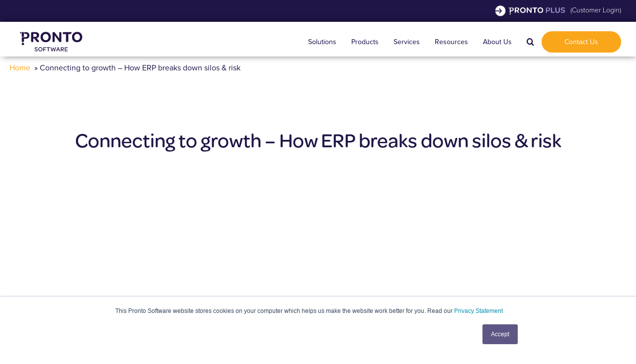

--- FILE ---
content_type: text/html; charset=UTF-8
request_url: https://www.pronto.net/whitepaper/connecting-to-growth-how-erp-breaks-down-silos-and-risks/
body_size: 21462
content:
<!DOCTYPE html>
<html class="avada-html-layout-wide avada-html-header-position-top avada-is-100-percent-template" lang="en-AU">
<head>
	<meta http-equiv="X-UA-Compatible" content="IE=edge" />
	<meta http-equiv="Content-Type" content="text/html; charset=utf-8"/>
	<meta name="viewport" content="width=device-width, initial-scale=1" />
	<meta name='robots' content='index, follow, max-image-preview:large, max-snippet:-1, max-video-preview:-1' />

	<!-- This site is optimized with the Yoast SEO Premium plugin v26.7 (Yoast SEO v26.7) - https://yoast.com/wordpress/plugins/seo/ -->
	<title>Connecting to growth - How ERP breaks down silos &amp; risk - Pronto Software</title>
	<meta name="description" content="Discover why companies create growth barriers with fragmented systems and how Enterprise Resource Planning (ERP) software mitigates risks." />
	<link rel="canonical" href="https://www.pronto.net/whitepaper/connecting-to-growth-how-erp-breaks-down-silos-and-risks/" />
	<meta property="og:locale" content="en_US" />
	<meta property="og:type" content="article" />
	<meta property="og:title" content="Connecting to growth - How ERP breaks down silos &amp; risk" />
	<meta property="og:description" content="Discover why companies create growth barriers with fragmented systems and how Enterprise Resource Planning (ERP) software mitigates risks." />
	<meta property="og:url" content="http://www.pronto.net/whitepaper/connecting-to-growth-how-erp-breaks-down-silos-and-risks/" />
	<meta property="og:site_name" content="Pronto Software" />
	<meta property="article:publisher" content="https://www.facebook.com/prontosoftware" />
	<meta property="article:modified_time" content="2023-05-31T02:08:02+00:00" />
	<meta property="og:image" content="https://www.pronto.net/wp-content/uploads/2021/12/disparate-wp-website-tile-image-1.jpg" />
	<meta property="og:image:width" content="1200" />
	<meta property="og:image:height" content="630" />
	<meta property="og:image:type" content="image/jpeg" />
	<meta name="twitter:card" content="summary_large_image" />
	<meta name="twitter:site" content="@ProntoSoftware" />
	<script type="application/ld+json" class="yoast-schema-graph">{"@context":"https://schema.org","@graph":[{"@type":"WebPage","@id":"https://www.pronto.net/whitepaper/connecting-to-growth-how-erp-breaks-down-silos-and-risks/","url":"http://www.pronto.net/whitepaper/connecting-to-growth-how-erp-breaks-down-silos-and-risks/","name":"Connecting to growth - How ERP breaks down silos & risk - Pronto Software","isPartOf":{"@id":"https://www.pronto.net/#website"},"primaryImageOfPage":{"@id":"http://www.pronto.net/whitepaper/connecting-to-growth-how-erp-breaks-down-silos-and-risks/#primaryimage"},"image":{"@id":"http://www.pronto.net/whitepaper/connecting-to-growth-how-erp-breaks-down-silos-and-risks/#primaryimage"},"thumbnailUrl":"https://www.pronto.net/wp-content/uploads/2021/12/disparate-wp-website-tile-image-1.jpg","datePublished":"2021-12-03T04:34:29+00:00","dateModified":"2023-05-31T02:08:02+00:00","description":"Discover why companies create growth barriers with fragmented systems and how Enterprise Resource Planning (ERP) software mitigates risks.","breadcrumb":{"@id":"http://www.pronto.net/whitepaper/connecting-to-growth-how-erp-breaks-down-silos-and-risks/#breadcrumb"},"inLanguage":"en-AU","potentialAction":[{"@type":"ReadAction","target":["http://www.pronto.net/whitepaper/connecting-to-growth-how-erp-breaks-down-silos-and-risks/"]}]},{"@type":"ImageObject","inLanguage":"en-AU","@id":"http://www.pronto.net/whitepaper/connecting-to-growth-how-erp-breaks-down-silos-and-risks/#primaryimage","url":"https://www.pronto.net/wp-content/uploads/2021/12/disparate-wp-website-tile-image-1.jpg","contentUrl":"https://www.pronto.net/wp-content/uploads/2021/12/disparate-wp-website-tile-image-1.jpg","width":1200,"height":630,"caption":"How ERP breaks down silos & risk"},{"@type":"BreadcrumbList","@id":"http://www.pronto.net/whitepaper/connecting-to-growth-how-erp-breaks-down-silos-and-risks/#breadcrumb","itemListElement":[{"@type":"ListItem","position":1,"name":"Home","item":"https://www.pronto.net/"},{"@type":"ListItem","position":2,"name":"Connecting to growth &#8211; How ERP breaks down silos &#038; risk"}]},{"@type":"WebSite","@id":"https://www.pronto.net/#website","url":"https://www.pronto.net/","name":"Pronto Software","description":"","publisher":{"@id":"https://www.pronto.net/#organization"},"potentialAction":[{"@type":"SearchAction","target":{"@type":"EntryPoint","urlTemplate":"https://www.pronto.net/?s={search_term_string}"},"query-input":{"@type":"PropertyValueSpecification","valueRequired":true,"valueName":"search_term_string"}}],"inLanguage":"en-AU"},{"@type":"Organization","@id":"https://www.pronto.net/#organization","name":"Pronto Software","url":"https://www.pronto.net/","logo":{"@type":"ImageObject","inLanguage":"en-AU","@id":"https://www.pronto.net/#/schema/logo/image/","url":"http://www.pronto.net/wp-content/uploads/2023/03/Pronto-Software-logo.jpg","contentUrl":"http://www.pronto.net/wp-content/uploads/2023/03/Pronto-Software-logo.jpg","width":696,"height":696,"caption":"Pronto Software"},"image":{"@id":"https://www.pronto.net/#/schema/logo/image/"},"sameAs":["https://www.facebook.com/prontosoftware","https://x.com/ProntoSoftware","https://www.youtube.com/user/prontosoftware"]}]}</script>
	<!-- / Yoast SEO Premium plugin. -->


<link rel='dns-prefetch' href='//www.googletagmanager.com' />
								<link rel="icon" href="https://www.pronto.net/wp-content/uploads/2021/10/cropped-ProntoFavIcon-64x64-1.png" type="image/png" />
		
					<!-- Apple Touch Icon -->
						<link rel="apple-touch-icon" sizes="180x180" href="https://www.pronto.net/wp-content/uploads/2021/10/cropped-ProntoFavIcon-180x180-1.png" type="image/png">
		
					<!-- Android Icon -->
						<link rel="icon" sizes="192x192" href="https://www.pronto.net/wp-content/uploads/2021/10/cropped-ProntoFavIcon-120x120-1.png" type="image/png">
		
					<!-- MS Edge Icon -->
						<meta name="msapplication-TileImage" content="https://www.pronto.net/wp-content/uploads/2021/10/cropped-ProntoFavIcon-152x152-1.png" type="image/png">
				<style id='wp-img-auto-sizes-contain-inline-css' type='text/css'>
img:is([sizes=auto i],[sizes^="auto," i]){contain-intrinsic-size:3000px 1500px}
/*# sourceURL=wp-img-auto-sizes-contain-inline-css */
</style>
<link rel='stylesheet' id='pronto-style-css' href='https://www.pronto.net/wp-content/plugins/pronto/avada/pronto.css?ver=1.1' type='text/css' media='all' />
<link rel='stylesheet' id='fusion-dynamic-css-css' href='https://www.pronto.net/wp-content/uploads/fusion-styles/741bc2986425c823825cb85ae9d103ad.min.css?ver=3.14.2' type='text/css' media='all' />
<script type="text/javascript" src="https://www.pronto.net/wp-includes/js/jquery/jquery.min.js?ver=3.7.1" id="jquery-core-js"></script>
<script type="text/javascript" src="https://www.pronto.net/wp-content/themes/ps/ps.js?ver=6.9" id="pronto-ps-js"></script>

<!-- Google tag (gtag.js) snippet added by Site Kit -->
<!-- Google Analytics snippet added by Site Kit -->
<script type="text/javascript" src="https://www.googletagmanager.com/gtag/js?id=G-06G9CL2ZD4" id="google_gtagjs-js" async></script>
<script type="text/javascript" id="google_gtagjs-js-after">
/* <![CDATA[ */
window.dataLayer = window.dataLayer || [];function gtag(){dataLayer.push(arguments);}
gtag("set","linker",{"domains":["www.pronto.net"]});
gtag("js", new Date());
gtag("set", "developer_id.dZTNiMT", true);
gtag("config", "G-06G9CL2ZD4");
 window._googlesitekit = window._googlesitekit || {}; window._googlesitekit.throttledEvents = []; window._googlesitekit.gtagEvent = (name, data) => { var key = JSON.stringify( { name, data } ); if ( !! window._googlesitekit.throttledEvents[ key ] ) { return; } window._googlesitekit.throttledEvents[ key ] = true; setTimeout( () => { delete window._googlesitekit.throttledEvents[ key ]; }, 5 ); gtag( "event", name, { ...data, event_source: "site-kit" } ); }; 
//# sourceURL=google_gtagjs-js-after
/* ]]> */
</script>
<link rel='shortlink' href='https://www.pronto.net/?p=35019' />
<meta name="generator" content="Site Kit by Google 1.170.0" />	<script charset="utf-8" src="https://js.hscta.net/cta/current.js"></script>
	<script charset="utf-8" src="https://js.hsforms.net/forms/v2.js"></script>
	<link rel="preload" href="https://www.pronto.net/wp-content/themes/Avada/includes/lib/assets/fonts/icomoon/awb-icons.woff" as="font" type="font/woff" crossorigin><link rel="preload" href="//www.pronto.net/wp-content/themes/Avada/includes/lib/assets/fonts/fontawesome/webfonts/fa-brands-400.woff2" as="font" type="font/woff2" crossorigin><link rel="preload" href="//www.pronto.net/wp-content/themes/Avada/includes/lib/assets/fonts/fontawesome/webfonts/fa-regular-400.woff2" as="font" type="font/woff2" crossorigin><link rel="preload" href="//www.pronto.net/wp-content/themes/Avada/includes/lib/assets/fonts/fontawesome/webfonts/fa-solid-900.woff2" as="font" type="font/woff2" crossorigin><link rel="preload" href="https://www.pronto.net/wp-content/uploads/fusion-icons/pronto-icons/fonts/pronto-icons.ttf?4xy3df" as="font" type="font/ttf" crossorigin><style type="text/css" id="css-fb-visibility">@media screen and (max-width: 640px){.fusion-no-small-visibility{display:none !important;}body .sm-text-align-center{text-align:center !important;}body .sm-text-align-left{text-align:left !important;}body .sm-text-align-right{text-align:right !important;}body .sm-text-align-justify{text-align:justify !important;}body .sm-flex-align-center{justify-content:center !important;}body .sm-flex-align-flex-start{justify-content:flex-start !important;}body .sm-flex-align-flex-end{justify-content:flex-end !important;}body .sm-mx-auto{margin-left:auto !important;margin-right:auto !important;}body .sm-ml-auto{margin-left:auto !important;}body .sm-mr-auto{margin-right:auto !important;}body .fusion-absolute-position-small{position:absolute;width:100%;}.awb-sticky.awb-sticky-small{ position: sticky; top: var(--awb-sticky-offset,0); }}@media screen and (min-width: 641px) and (max-width: 1024px){.fusion-no-medium-visibility{display:none !important;}body .md-text-align-center{text-align:center !important;}body .md-text-align-left{text-align:left !important;}body .md-text-align-right{text-align:right !important;}body .md-text-align-justify{text-align:justify !important;}body .md-flex-align-center{justify-content:center !important;}body .md-flex-align-flex-start{justify-content:flex-start !important;}body .md-flex-align-flex-end{justify-content:flex-end !important;}body .md-mx-auto{margin-left:auto !important;margin-right:auto !important;}body .md-ml-auto{margin-left:auto !important;}body .md-mr-auto{margin-right:auto !important;}body .fusion-absolute-position-medium{position:absolute;width:100%;}.awb-sticky.awb-sticky-medium{ position: sticky; top: var(--awb-sticky-offset,0); }}@media screen and (min-width: 1025px){.fusion-no-large-visibility{display:none !important;}body .lg-text-align-center{text-align:center !important;}body .lg-text-align-left{text-align:left !important;}body .lg-text-align-right{text-align:right !important;}body .lg-text-align-justify{text-align:justify !important;}body .lg-flex-align-center{justify-content:center !important;}body .lg-flex-align-flex-start{justify-content:flex-start !important;}body .lg-flex-align-flex-end{justify-content:flex-end !important;}body .lg-mx-auto{margin-left:auto !important;margin-right:auto !important;}body .lg-ml-auto{margin-left:auto !important;}body .lg-mr-auto{margin-right:auto !important;}body .fusion-absolute-position-large{position:absolute;width:100%;}.awb-sticky.awb-sticky-large{ position: sticky; top: var(--awb-sticky-offset,0); }}</style>		<script type="text/javascript">
			var doc = document.documentElement;
			doc.setAttribute( 'data-useragent', navigator.userAgent );
		</script>
		<style type="text/css" id="fusion-builder-template-header-css">#logo-column{ max-width: 146px; }
#desktop-menu-column{ max-width: calc(100% - 150px); }

/* MAIN MENU - DESKTOP */
#primary-menu .fusion-megamenu-holder { background-image: none; background-color: transparent !important;  }
#primary-menu .two-tone .fusion-megamenu-holder { background-image: linear-gradient(90deg, #1f1a4e 50%,rgba(255,255,255,0) 50%); }

#primary-menu .fusion-megamenu-widgets-container{ margin: 0; padding: 0; /* box-shadow: 3px 0px 14px 1px rgb(0 0 0 / 75%); */ }

#primary-menu .fusion-menu-item-button a.fusion-background-highlight{ margin-left: 10px; }
#primary-menu .fusion-button{ min-width: 160px; justify-content: center; }

/* MAIN MENU - DESKTOP - MEGA MENU DROPDOWNS  */
.fusion-megamenu-title-disabled{ display: none !important; }
.mega-split-menu-content{ display: none !important; opacity: 0; transition: opacity 0.2s linear; }
.mega-split-menu-content.active{ display: flex !important; opacity: 1; }

/* MAIN MENU - DESKTOP - MEGA REGULAR DROPDOWNS  */
#primary-menu #menu-main-menu-desktop > li > ul.sub-menu li{ border-left: 3px solid #FFF; }
#primary-menu #menu-main-menu-desktop > li > ul.sub-menu li:hover{ border-color: var(--purple); }

/* MAIN MENU - MOBILE  */
#primary-mobile-menu #menu-main-menu-mobile{ margin-top: 10px; max-height: calc(100vh - 110px); background-color: #110640; }

#primary-mobile-menu .fusion-open-nav-submenu{ display: none !important; }
#primary-mobile-menu .menu-item-has-children > .fusion-background-highlight:after{ margin-left: 5px; color: #FFF; content: "+"; }

#primary-mobile-menu li:hover > a.fusion-background-highlight{ background-color: rgba(255,255,255,0.2) !important; }

/* LOGIN / TOP BAR  */
#header-top-bar #login-link p{ margin-bottom: 3px; margin-left: 5px; }
#header-top-bar #login-link a{ font-weight: 300; line-height: 22px; }

/* DESKTOP - SEARCH FORM */
#primary-menu .fusion-overlay-search .search-field input{ border-color: var(--button_gradient_top_color); color: var(--primary_color); }
#primary-menu .fusion-overlay-search .fusion-search-submit{ background-color: var(--button_gradient_top_color); color: var(--button_accent_color); }
#primary-menu .fusion-overlay-search .fusion-search-submit:hover{ background-color: var(--button_gradient_top_color_hover); color: var(--button_accent_hover_color); }

/* RESPONSIVE OVERRIDES */
@media screen and (min-width: 640px) and ( max-width: 850px){
	#desktop-menu-spacer-column{ display: flex !important; }
	#logo-column{ width: 50%; !important; order: 2; }
	#desktop-menu-column{ display: none !important; }
	#mobile-menu-column{ display: flex !important; }
}</style><!-- Start of HubSpot Embed Code -->
<script type="text/javascript" id="hs-script-loader" async defer src="//js-na1.hs-scripts.com/4246600.js"></script>
<!-- End of HubSpot Embed Code -->
	<!-- Google Tag Manager -->
<script>(function(w,d,s,l,i){w[l]=w[l]||[];w[l].push({'gtm.start':
new Date().getTime(),event:'gtm.js'});var f=d.getElementsByTagName(s)[0],
j=d.createElement(s),dl=l!='dataLayer'?'&l='+l:'';j.async=true;j.src=
'https://www.googletagmanager.com/gtm.js?id='+i+dl;f.parentNode.insertBefore(j,f);
})(window,document,'script','dataLayer','GTM-KB26DWT');</script>
<!-- End Google Tag Manager -->


<link rel="stylesheet" href="https://use.typekit.net/rlb0xic.css">

<style>
    body #boxed-wrapper{ opacity: 0; transition: opacity linear 0.5s; }
    body.do-animate #boxed-wrapper,
    html.supports #boxed-wrapper{ opacity: 1; }
</style>

<script>window.dataLayer = window.dataLayer || []; </script>


<script measurement-id="G-06G9CL2ZD4" src="https://js.storylane.io/js/v1/storylane.js"></script><style id='global-styles-inline-css' type='text/css'>
:root{--wp--preset--aspect-ratio--square: 1;--wp--preset--aspect-ratio--4-3: 4/3;--wp--preset--aspect-ratio--3-4: 3/4;--wp--preset--aspect-ratio--3-2: 3/2;--wp--preset--aspect-ratio--2-3: 2/3;--wp--preset--aspect-ratio--16-9: 16/9;--wp--preset--aspect-ratio--9-16: 9/16;--wp--preset--color--black: #000000;--wp--preset--color--cyan-bluish-gray: #abb8c3;--wp--preset--color--white: #ffffff;--wp--preset--color--pale-pink: #f78da7;--wp--preset--color--vivid-red: #cf2e2e;--wp--preset--color--luminous-vivid-orange: #ff6900;--wp--preset--color--luminous-vivid-amber: #fcb900;--wp--preset--color--light-green-cyan: #7bdcb5;--wp--preset--color--vivid-green-cyan: #00d084;--wp--preset--color--pale-cyan-blue: #8ed1fc;--wp--preset--color--vivid-cyan-blue: #0693e3;--wp--preset--color--vivid-purple: #9b51e0;--wp--preset--color--awb-color-1: #6f5aa3;--wp--preset--color--awb-color-2: #201547;--wp--preset--color--awb-color-3: #faa61b;--wp--preset--color--awb-color-4: #11b5ea;--wp--preset--color--awb-color-5: #46bfaf;--wp--preset--color--awb-color-6: #e71458;--wp--preset--color--awb-color-7: #f47522;--wp--preset--color--awb-color-8: #cccccc;--wp--preset--color--awb-color-custom-1: #54595f;--wp--preset--color--awb-color-custom-2: #ffffff;--wp--preset--color--awb-color-custom-3: #201547;--wp--preset--gradient--vivid-cyan-blue-to-vivid-purple: linear-gradient(135deg,rgb(6,147,227) 0%,rgb(155,81,224) 100%);--wp--preset--gradient--light-green-cyan-to-vivid-green-cyan: linear-gradient(135deg,rgb(122,220,180) 0%,rgb(0,208,130) 100%);--wp--preset--gradient--luminous-vivid-amber-to-luminous-vivid-orange: linear-gradient(135deg,rgb(252,185,0) 0%,rgb(255,105,0) 100%);--wp--preset--gradient--luminous-vivid-orange-to-vivid-red: linear-gradient(135deg,rgb(255,105,0) 0%,rgb(207,46,46) 100%);--wp--preset--gradient--very-light-gray-to-cyan-bluish-gray: linear-gradient(135deg,rgb(238,238,238) 0%,rgb(169,184,195) 100%);--wp--preset--gradient--cool-to-warm-spectrum: linear-gradient(135deg,rgb(74,234,220) 0%,rgb(151,120,209) 20%,rgb(207,42,186) 40%,rgb(238,44,130) 60%,rgb(251,105,98) 80%,rgb(254,248,76) 100%);--wp--preset--gradient--blush-light-purple: linear-gradient(135deg,rgb(255,206,236) 0%,rgb(152,150,240) 100%);--wp--preset--gradient--blush-bordeaux: linear-gradient(135deg,rgb(254,205,165) 0%,rgb(254,45,45) 50%,rgb(107,0,62) 100%);--wp--preset--gradient--luminous-dusk: linear-gradient(135deg,rgb(255,203,112) 0%,rgb(199,81,192) 50%,rgb(65,88,208) 100%);--wp--preset--gradient--pale-ocean: linear-gradient(135deg,rgb(255,245,203) 0%,rgb(182,227,212) 50%,rgb(51,167,181) 100%);--wp--preset--gradient--electric-grass: linear-gradient(135deg,rgb(202,248,128) 0%,rgb(113,206,126) 100%);--wp--preset--gradient--midnight: linear-gradient(135deg,rgb(2,3,129) 0%,rgb(40,116,252) 100%);--wp--preset--font-size--small: 12px;--wp--preset--font-size--medium: 20px;--wp--preset--font-size--large: 24px;--wp--preset--font-size--x-large: 42px;--wp--preset--font-size--normal: 16px;--wp--preset--font-size--xlarge: 32px;--wp--preset--font-size--huge: 48px;--wp--preset--spacing--20: 0.44rem;--wp--preset--spacing--30: 0.67rem;--wp--preset--spacing--40: 1rem;--wp--preset--spacing--50: 1.5rem;--wp--preset--spacing--60: 2.25rem;--wp--preset--spacing--70: 3.38rem;--wp--preset--spacing--80: 5.06rem;--wp--preset--shadow--natural: 6px 6px 9px rgba(0, 0, 0, 0.2);--wp--preset--shadow--deep: 12px 12px 50px rgba(0, 0, 0, 0.4);--wp--preset--shadow--sharp: 6px 6px 0px rgba(0, 0, 0, 0.2);--wp--preset--shadow--outlined: 6px 6px 0px -3px rgb(255, 255, 255), 6px 6px rgb(0, 0, 0);--wp--preset--shadow--crisp: 6px 6px 0px rgb(0, 0, 0);}:where(.is-layout-flex){gap: 0.5em;}:where(.is-layout-grid){gap: 0.5em;}body .is-layout-flex{display: flex;}.is-layout-flex{flex-wrap: wrap;align-items: center;}.is-layout-flex > :is(*, div){margin: 0;}body .is-layout-grid{display: grid;}.is-layout-grid > :is(*, div){margin: 0;}:where(.wp-block-columns.is-layout-flex){gap: 2em;}:where(.wp-block-columns.is-layout-grid){gap: 2em;}:where(.wp-block-post-template.is-layout-flex){gap: 1.25em;}:where(.wp-block-post-template.is-layout-grid){gap: 1.25em;}.has-black-color{color: var(--wp--preset--color--black) !important;}.has-cyan-bluish-gray-color{color: var(--wp--preset--color--cyan-bluish-gray) !important;}.has-white-color{color: var(--wp--preset--color--white) !important;}.has-pale-pink-color{color: var(--wp--preset--color--pale-pink) !important;}.has-vivid-red-color{color: var(--wp--preset--color--vivid-red) !important;}.has-luminous-vivid-orange-color{color: var(--wp--preset--color--luminous-vivid-orange) !important;}.has-luminous-vivid-amber-color{color: var(--wp--preset--color--luminous-vivid-amber) !important;}.has-light-green-cyan-color{color: var(--wp--preset--color--light-green-cyan) !important;}.has-vivid-green-cyan-color{color: var(--wp--preset--color--vivid-green-cyan) !important;}.has-pale-cyan-blue-color{color: var(--wp--preset--color--pale-cyan-blue) !important;}.has-vivid-cyan-blue-color{color: var(--wp--preset--color--vivid-cyan-blue) !important;}.has-vivid-purple-color{color: var(--wp--preset--color--vivid-purple) !important;}.has-black-background-color{background-color: var(--wp--preset--color--black) !important;}.has-cyan-bluish-gray-background-color{background-color: var(--wp--preset--color--cyan-bluish-gray) !important;}.has-white-background-color{background-color: var(--wp--preset--color--white) !important;}.has-pale-pink-background-color{background-color: var(--wp--preset--color--pale-pink) !important;}.has-vivid-red-background-color{background-color: var(--wp--preset--color--vivid-red) !important;}.has-luminous-vivid-orange-background-color{background-color: var(--wp--preset--color--luminous-vivid-orange) !important;}.has-luminous-vivid-amber-background-color{background-color: var(--wp--preset--color--luminous-vivid-amber) !important;}.has-light-green-cyan-background-color{background-color: var(--wp--preset--color--light-green-cyan) !important;}.has-vivid-green-cyan-background-color{background-color: var(--wp--preset--color--vivid-green-cyan) !important;}.has-pale-cyan-blue-background-color{background-color: var(--wp--preset--color--pale-cyan-blue) !important;}.has-vivid-cyan-blue-background-color{background-color: var(--wp--preset--color--vivid-cyan-blue) !important;}.has-vivid-purple-background-color{background-color: var(--wp--preset--color--vivid-purple) !important;}.has-black-border-color{border-color: var(--wp--preset--color--black) !important;}.has-cyan-bluish-gray-border-color{border-color: var(--wp--preset--color--cyan-bluish-gray) !important;}.has-white-border-color{border-color: var(--wp--preset--color--white) !important;}.has-pale-pink-border-color{border-color: var(--wp--preset--color--pale-pink) !important;}.has-vivid-red-border-color{border-color: var(--wp--preset--color--vivid-red) !important;}.has-luminous-vivid-orange-border-color{border-color: var(--wp--preset--color--luminous-vivid-orange) !important;}.has-luminous-vivid-amber-border-color{border-color: var(--wp--preset--color--luminous-vivid-amber) !important;}.has-light-green-cyan-border-color{border-color: var(--wp--preset--color--light-green-cyan) !important;}.has-vivid-green-cyan-border-color{border-color: var(--wp--preset--color--vivid-green-cyan) !important;}.has-pale-cyan-blue-border-color{border-color: var(--wp--preset--color--pale-cyan-blue) !important;}.has-vivid-cyan-blue-border-color{border-color: var(--wp--preset--color--vivid-cyan-blue) !important;}.has-vivid-purple-border-color{border-color: var(--wp--preset--color--vivid-purple) !important;}.has-vivid-cyan-blue-to-vivid-purple-gradient-background{background: var(--wp--preset--gradient--vivid-cyan-blue-to-vivid-purple) !important;}.has-light-green-cyan-to-vivid-green-cyan-gradient-background{background: var(--wp--preset--gradient--light-green-cyan-to-vivid-green-cyan) !important;}.has-luminous-vivid-amber-to-luminous-vivid-orange-gradient-background{background: var(--wp--preset--gradient--luminous-vivid-amber-to-luminous-vivid-orange) !important;}.has-luminous-vivid-orange-to-vivid-red-gradient-background{background: var(--wp--preset--gradient--luminous-vivid-orange-to-vivid-red) !important;}.has-very-light-gray-to-cyan-bluish-gray-gradient-background{background: var(--wp--preset--gradient--very-light-gray-to-cyan-bluish-gray) !important;}.has-cool-to-warm-spectrum-gradient-background{background: var(--wp--preset--gradient--cool-to-warm-spectrum) !important;}.has-blush-light-purple-gradient-background{background: var(--wp--preset--gradient--blush-light-purple) !important;}.has-blush-bordeaux-gradient-background{background: var(--wp--preset--gradient--blush-bordeaux) !important;}.has-luminous-dusk-gradient-background{background: var(--wp--preset--gradient--luminous-dusk) !important;}.has-pale-ocean-gradient-background{background: var(--wp--preset--gradient--pale-ocean) !important;}.has-electric-grass-gradient-background{background: var(--wp--preset--gradient--electric-grass) !important;}.has-midnight-gradient-background{background: var(--wp--preset--gradient--midnight) !important;}.has-small-font-size{font-size: var(--wp--preset--font-size--small) !important;}.has-medium-font-size{font-size: var(--wp--preset--font-size--medium) !important;}.has-large-font-size{font-size: var(--wp--preset--font-size--large) !important;}.has-x-large-font-size{font-size: var(--wp--preset--font-size--x-large) !important;}
/*# sourceURL=global-styles-inline-css */
</style>
<link rel='stylesheet' id='pronto-mega-menu-style-css' href='https://www.pronto.net/wp-content/plugins/pronto/avada/pronto-mega-menu/pronto-mega-menu.css?ver=1.02' type='text/css' media='all' />
<link rel='stylesheet' id='pronto-breadcrumbs-style-css' href='https://www.pronto.net/wp-content/plugins/pronto/avada/pronto-breadcrumbs/pronto-breadcrumbs.css?ver=2' type='text/css' media='all' />
<link rel='stylesheet' id='pronto-video-style-css' href='https://www.pronto.net/wp-content/plugins/pronto/avada/pronto-video/pronto-video.css?ver=2' type='text/css' media='all' />
<link rel='stylesheet' id='pronto-cta-download-brochure-style-css' href='https://www.pronto.net/wp-content/plugins/pronto/avada/pronto-cta-download-brochure/pronto-cta-download-brochure.css?ver=2' type='text/css' media='all' />
<link rel='stylesheet' id='pronto-stay-connected-style-css' href='https://www.pronto.net/wp-content/plugins/pronto/avada/pronto-stay-connected/pronto-stay-connected.css?ver=2' type='text/css' media='all' />
</head>

<body class="wp-singular whitepaper-template-default single single-whitepaper postid-35019 wp-theme-Avada wp-child-theme-ps modal-cacsp-open-no-backdrop fusion-image-hovers fusion-pagination-sizing fusion-button_type-flat fusion-button_span-no fusion-button_gradient-linear avada-image-rollover-circle-yes avada-image-rollover-yes avada-image-rollover-direction-left fusion-body ltr fusion-sticky-header no-tablet-sticky-header no-mobile-sticky-header no-mobile-slidingbar no-mobile-totop fusion-disable-outline fusion-sub-menu-slide mobile-logo-pos-left layout-wide-mode avada-has-boxed-modal-shadow- layout-scroll-offset-full avada-has-zero-margin-offset-top fusion-top-header menu-text-align-center mobile-menu-design-classic fusion-show-pagination-text fusion-header-layout-v3 avada-responsive avada-footer-fx-none avada-menu-highlight-style-bottombar fusion-search-form-classic fusion-main-menu-search-dropdown fusion-avatar-circle avada-dropdown-styles avada-blog-layout-grid avada-blog-archive-layout-grid avada-header-shadow-yes avada-menu-icon-position-left avada-has-megamenu-shadow avada-has-mobile-menu-search avada-has-main-nav-search-icon avada-has-breadcrumb-mobile-hidden avada-has-titlebar-hide avada-header-border-color-full-transparent avada-has-pagination-width_height avada-flyout-menu-direction-fade avada-ec-views-v1" data-awb-post-id="35019">
		<a class="skip-link screen-reader-text" href="#content">Skip to content</a>

	<div id="boxed-wrapper">
		
		<div id="wrapper" class="fusion-wrapper">
			<div id="home" style="position:relative;top:-1px;"></div>
												<div class="fusion-tb-header"><div class="fusion-fullwidth fullwidth-box fusion-builder-row-1 fusion-flex-container nonhundred-percent-fullwidth non-hundred-percent-height-scrolling fusion-no-small-visibility" style="--link_hover_color: rgba(255,255,255,0.8);--link_color: #ffffff;--awb-border-radius-top-left:0px;--awb-border-radius-top-right:0px;--awb-border-radius-bottom-right:0px;--awb-border-radius-bottom-left:0px;--awb-padding-top:0px;--awb-padding-bottom:0px;--awb-margin-top:0px;--awb-margin-bottom:0px;--awb-background-color:#201547;--awb-flex-wrap:wrap;" id="header-top-bar" ><div class="fusion-builder-row fusion-row fusion-flex-align-items-stretch fusion-flex-justify-content-flex-end fusion-flex-content-wrap" style="max-width:1352px;margin-left: calc(-4% / 2 );margin-right: calc(-4% / 2 );"><div class="fusion-layout-column fusion_builder_column fusion-builder-column-0 fusion_builder_column_1_1 1_1 fusion-flex-column" style="--awb-padding-top:8.875px;--awb-padding-right:0px;--awb-padding-bottom:8.875px;--awb-padding-left:0px;--awb-bg-size:cover;--awb-width-large:100%;--awb-margin-top-large:0px;--awb-spacing-right-large:1.92%;--awb-margin-bottom-large:0px;--awb-spacing-left-large:1.92%;--awb-width-medium:100%;--awb-order-medium:0;--awb-spacing-right-medium:1.92%;--awb-spacing-left-medium:1.92%;--awb-width-small:100%;--awb-order-small:0;--awb-spacing-right-small:1.92%;--awb-spacing-left-small:1.92%;"><div class="fusion-column-wrapper fusion-column-has-shadow fusion-flex-justify-content-flex-end fusion-content-layout-row fusion-flex-align-items-center"><!-- Google Tag Manager (noscript) -->
<noscript><iframe src="https://www.googletagmanager.com/ns.html?id=GTM-KB26DWT"
height="0" width="0" style="display:none;visibility:hidden"></iframe></noscript>
<!-- End Google Tag Manager (noscript) -->
<div class="fusion-image-element " style="--awb-max-width:22px;--awb-caption-title-font-family:var(--h2_typography-font-family);--awb-caption-title-font-weight:var(--h2_typography-font-weight);--awb-caption-title-font-style:var(--h2_typography-font-style);--awb-caption-title-size:var(--h2_typography-font-size);--awb-caption-title-transform:var(--h2_typography-text-transform);--awb-caption-title-line-height:var(--h2_typography-line-height);--awb-caption-title-letter-spacing:var(--h2_typography-letter-spacing);"><span class=" fusion-imageframe imageframe-none imageframe-1 hover-type-none plus-login-arrow"><img decoding="async" width="33" height="32" alt="Pronto Plus Login" title="Pronto Plus Login" src="https://www.pronto.net/wp-content/uploads/2021/10/rsz-change-removebg-preview.png" class="img-responsive wp-image-565" /></span></div><div class="fusion-image-element " style="--awb-max-width:124.75px;--awb-caption-title-font-family:var(--h2_typography-font-family);--awb-caption-title-font-weight:var(--h2_typography-font-weight);--awb-caption-title-font-style:var(--h2_typography-font-style);--awb-caption-title-size:var(--h2_typography-font-size);--awb-caption-title-transform:var(--h2_typography-text-transform);--awb-caption-title-line-height:var(--h2_typography-line-height);--awb-caption-title-letter-spacing:var(--h2_typography-letter-spacing);"><span class=" fusion-imageframe imageframe-none imageframe-2 hover-type-none plus-login"><img fetchpriority="high" decoding="async" width="499" height="106" alt="Pronto Plus Logo" title="Pronto Plus" src="https://www.pronto.net/wp-content/uploads/2021/10/pronto-plus.png" class="img-responsive wp-image-564" srcset="https://www.pronto.net/wp-content/uploads/2021/10/pronto-plus-200x42.png 200w, https://www.pronto.net/wp-content/uploads/2021/10/pronto-plus-400x85.png 400w, https://www.pronto.net/wp-content/uploads/2021/10/pronto-plus.png 499w" sizes="(max-width: 640px) 100vw, 499px" /></span></div><div class="fusion-text fusion-text-1 fusion-text-no-margin" style="--awb-font-size:14px;" id="login-link"><p><a href="https://pplus.pronto.net/login" target="_blank" rel="noopener">(Customer Login)</a></p>
</div></div></div></div></div><div class="fusion-fullwidth fullwidth-box fusion-builder-row-2 fusion-flex-container nonhundred-percent-fullwidth non-hundred-percent-height-scrolling fusion-sticky-container fusion-custom-z-index" style="--awb-border-radius-top-left:0px;--awb-border-radius-top-right:0px;--awb-border-radius-bottom-right:0px;--awb-border-radius-bottom-left:0px;--awb-z-index:999;--awb-padding-top:10px;--awb-padding-bottom:0px;--awb-margin-top:0px;--awb-margin-bottom:0px;--awb-sticky-background-color:#ffffff !important;--awb-flex-wrap:wrap;--awb-box-shadow:3px 0px 14px -3px rgba(0,0,0,0.75);" data-transition-offset="0" data-scroll-offset="0" data-sticky-small-visibility="1" data-sticky-medium-visibility="1" data-sticky-large-visibility="1" ><div class="fusion-builder-row fusion-row fusion-flex-align-items-center fusion-flex-justify-content-space-between fusion-flex-content-wrap" style="max-width:calc( 1300px + 0px );margin-left: calc(-0px / 2 );margin-right: calc(-0px / 2 );"><div class="fusion-layout-column fusion_builder_column fusion-builder-column-1 fusion_builder_column_1_4 1_4 fusion-flex-column fusion-flex-align-self-flex-end fusion-no-medium-visibility fusion-no-large-visibility" style="--awb-padding-top:0px;--awb-padding-right:0px;--awb-padding-bottom:0px;--awb-padding-left:0px;--awb-bg-size:cover;--awb-width-large:25%;--awb-margin-top-large:0px;--awb-spacing-right-large:0px;--awb-margin-bottom-large:0px;--awb-spacing-left-large:0px;--awb-width-medium:25%;--awb-order-medium:1;--awb-spacing-right-medium:0px;--awb-spacing-left-medium:0px;--awb-width-small:25%;--awb-order-small:1;--awb-spacing-right-small:0px;--awb-spacing-left-small:0px;" id="desktop-menu-spacer-column"><div class="fusion-column-wrapper fusion-column-has-shadow fusion-flex-justify-content-flex-end fusion-content-layout-column"></div></div><div class="fusion-layout-column fusion_builder_column fusion-builder-column-2 fusion_builder_column_1_1 1_1 fusion-flex-column fusion-flex-align-self-stretch" style="--awb-padding-top:0px;--awb-padding-right:0px;--awb-padding-bottom:0px;--awb-padding-left:0px;--awb-bg-size:cover;--awb-width-large:100%;--awb-margin-top-large:0px;--awb-spacing-right-large:0px;--awb-margin-bottom-large:0px;--awb-spacing-left-large:0px;--awb-width-medium:100%;--awb-order-medium:0;--awb-spacing-right-medium:0px;--awb-spacing-left-medium:0px;--awb-width-small:50%;--awb-order-small:2;--awb-spacing-right-small:0px;--awb-spacing-left-small:0px;" id="logo-column"><div class="fusion-column-wrapper fusion-column-has-shadow fusion-flex-justify-content-center fusion-content-layout-column"><div class="fusion-image-element sm-text-align-center" style="--awb-margin-top:0px;--awb-margin-right:0px;--awb-margin-bottom:0px;--awb-margin-left:0px;--awb-max-width:146px;--awb-caption-title-font-family:var(--h2_typography-font-family);--awb-caption-title-font-weight:var(--h2_typography-font-weight);--awb-caption-title-font-style:var(--h2_typography-font-style);--awb-caption-title-size:var(--h2_typography-font-size);--awb-caption-title-transform:var(--h2_typography-text-transform);--awb-caption-title-line-height:var(--h2_typography-line-height);--awb-caption-title-letter-spacing:var(--h2_typography-letter-spacing);"><span class=" fusion-imageframe imageframe-none imageframe-3 hover-type-none" id="logo"><a class="fusion-no-lightbox" href="/" target="_self" aria-label="Pronto Software"><img decoding="async" width="400" height="164" alt="Pronto Software Logo" src="https://www.pronto.net/wp-content/uploads/2021/12/Pronto-Logo-SVG.svg" class="img-responsive wp-image-35220" /></a></span></div></div></div><div class="fusion-layout-column fusion_builder_column fusion-builder-column-3 fusion_builder_column_5_6 5_6 fusion-flex-column fusion-flex-align-self-stretch fusion-no-small-visibility" style="--awb-padding-top:0px;--awb-padding-right:0px;--awb-padding-bottom:0px;--awb-padding-left:0px;--awb-bg-size:cover;--awb-width-large:83.333333333333%;--awb-margin-top-large:0px;--awb-spacing-right-large:0px;--awb-margin-bottom-large:0px;--awb-spacing-left-large:0px;--awb-width-medium:83.333333333333%;--awb-order-medium:0;--awb-spacing-right-medium:0px;--awb-spacing-left-medium:0px;--awb-width-small:100%;--awb-order-small:0;--awb-spacing-right-small:0px;--awb-spacing-left-small:0px;" id="desktop-menu-column"><div class="fusion-column-wrapper fusion-column-has-shadow fusion-flex-justify-content-center fusion-content-layout-column"><nav class="awb-menu awb-menu_row awb-menu_em-hover mobile-mode-collapse-to-button awb-menu_icons-left awb-menu_dc-no mobile-trigger-fullwidth-off awb-menu_mobile-toggle awb-menu_indent-left mobile-size-full-absolute loading mega-menu-loading awb-menu_desktop awb-menu_dropdown awb-menu_expand-right awb-menu_transition-fade fusion-no-small-visibility" style="--awb-font-size:14px;--awb-margin-top:0px;--awb-margin-bottom:0px;--awb-text-transform:none;--awb-min-height:60px;--awb-justify-content:flex-end;--awb-items-padding-top:15px;--awb-items-padding-right:15px;--awb-items-padding-bottom:10px;--awb-items-padding-left:15px;--awb-border-bottom:5px;--awb-color:#110640;--awb-active-color:#110640;--awb-active-border-bottom:5px;--awb-active-border-color:#110640;--awb-submenu-sep-color:rgba(255,255,255,0);--awb-submenu-active-bg:var(--awb-color2);--awb-submenu-active-color:#ffffff;--awb-submenu-text-transform:none;--awb-icons-color:#110640;--awb-icons-hover-color:#110640;--awb-arrows-size-height:0px;--awb-arrows-size-width:0px;--awb-main-justify-content:flex-start;--awb-sticky-min-height:60px;--awb-mobile-justify:flex-start;--awb-mobile-caret-left:auto;--awb-mobile-caret-right:0;--awb-fusion-font-family-typography:inherit;--awb-fusion-font-style-typography:normal;--awb-fusion-font-weight-typography:400;--awb-fusion-font-family-submenu-typography:inherit;--awb-fusion-font-style-submenu-typography:normal;--awb-fusion-font-weight-submenu-typography:400;--awb-fusion-font-family-mobile-typography:inherit;--awb-fusion-font-style-mobile-typography:normal;--awb-fusion-font-weight-mobile-typography:400;" aria-label="Main Menu - Desktop" data-breakpoint="0" data-count="0" data-transition-type="fade" data-transition-time="300" data-expand="right" id="primary-menu"><div class="awb-menu__search-overlay">		<form role="search" class="searchform fusion-search-form  fusion-search-form-classic" method="get" action="https://www.pronto.net/">
			<div class="fusion-search-form-content">

				
				<div class="fusion-search-field search-field">
					<label><span class="screen-reader-text">Search for:</span>
													<input type="search" value="" name="s" class="s" placeholder="Search..." required aria-required="true" aria-label="Search..."/>
											</label>
				</div>
				<div class="fusion-search-button search-button">
					<input type="submit" class="fusion-search-submit searchsubmit" aria-label="Search" value="&#xf002;" />
									</div>

				
			</div>


			
		</form>
		<div class="fusion-search-spacer"></div><a href="#" role="button" aria-label="Close Search" class="fusion-close-search"></a></div><ul id="menu-main-menu-desktop" class="fusion-menu awb-menu__main-ul awb-menu__main-ul_row"><li  id="menu-item-127"  class="mm-solutions menu-item menu-item-type-custom menu-item-object-custom menu-item-has-children menu-item-127 awb-menu__li awb-menu__main-li awb-menu__main-li_regular fusion-megamenu-menu "  data-classes="mm-solutions" data-item-id="127"><span class="awb-menu__main-background-default awb-menu__main-background-default_fade"></span><span class="awb-menu__main-background-active awb-menu__main-background-active_fade"></span><a  href="#pronto-solutions" class="awb-menu__main-a awb-menu__main-a_regular"><span class="menu-text">Solutions</span><span class="awb-menu__open-nav-submenu-hover"></span></a><button type="button" aria-label="Open submenu of Solutions" aria-expanded="false" class="awb-menu__open-nav-submenu_mobile awb-menu__open-nav-submenu_main"></button><div class="fusion-megamenu-wrapper fusion-columns-1 columns-per-row-1 columns-1 col-span-12 fusion-megamenu-fullwidth"><div class="row"><div class="fusion-megamenu-holder" style="width:100vw;" data-width="100vw"><ul class="fusion-megamenu fusion-megamenu-sitewidth" style="margin: 0 auto;width: 100%;max-width: 1300px;"><li  id="menu-item-469"  class="menu-item menu-item-type-custom menu-item-object-custom menu-item-469 awb-menu__li fusion-megamenu-submenu fusion-megamenu-submenu-notitle menu-item-has-link fusion-megamenu-columns-1 col-lg-12 col-md-12 col-sm-12" ><a class="awb-justify-title fusion-megamenu-title-disabled" href="#pronto-solutions"><span><span class="fusion-megamenu-bullet"></span>Solutions MM</span></a><div class="fusion-megamenu-widgets-container second-level-widget"><div id="custom_html-9" class="widget_text widget widget_custom_html" style="border-style: solid;border-color:transparent;border-width:0px;"><div class="textwidget custom-html-widget"><div
	id="pronto-solutions"	class="pronto_mega_menu pmm__extra-wide pronto_mega_menu__style_1"
	style=""
>
	<div id="pmm_696e72f377401" class="pmm__wrapper">
		<div class="pmm__col pmm__toggle_col"></div>
	<div class="pmm__col pmm__content_cols">
		<div id="pmm-pmm_696e72f377401-content" class="pmm__content_cols_wrapper">
							<div class="pmm__col" data-cols="2">
					<div class="pmm__list">
													<div class="pmm__list-item">
								<h5
									id="pmm__item-pmm_696e72f377401-473"
									class="pmm__link pmm__title" >
																		<span>By Industry</span>
									<span class="separator"></span>
								</h5>
							</div>
						
													<div class="pmm__sub_col_wrapper">
																	<div class="pmm__col">
										<div class="pmm__list">
																					<div class="pmm__list-item " data-object-id="35870">
	<a
		id="pmm__item-pmm_696e72f377401-36320"
		href="https://www.pronto.net/erp-solutions/construction-engineering-industry/"
		class="pmm__link"
		data-highlight=""
	>
				<span>Construction</span>

			</a>
</div>																					<div class="pmm__list-item " data-object-id="35876">
	<a
		id="pmm__item-pmm_696e72f377401-36323"
		href="https://www.pronto.net/erp-solutions/food-beverage-industry/"
		class="pmm__link"
		data-highlight=""
	>
				<span>Food & Beverage</span>

			</a>
</div>																					<div class="pmm__list-item " data-object-id="35836">
	<a
		id="pmm__item-pmm_696e72f377401-36334"
		href="https://www.pronto.net/erp-solutions/manufacturing-industry/"
		class="pmm__link"
		data-highlight=""
	>
				<span>Manufacturing</span>

			</a>
</div>																					<div class="pmm__list-item " data-object-id="35882">
	<a
		id="pmm__item-pmm_696e72f377401-36331"
		href="https://www.pronto.net/erp-solutions/mining-industry/"
		class="pmm__link"
		data-highlight=""
	>
				<span>Mining</span>

			</a>
</div>																				</div>
									</div>
																	<div class="pmm__col">
										<div class="pmm__list">
																					<div class="pmm__list-item " data-object-id="35832">
	<a
		id="pmm__item-pmm_696e72f377401-36332"
		href="https://www.pronto.net/erp-solutions/retail-industry/"
		class="pmm__link"
		data-highlight=""
	>
				<span>Retail</span>

			</a>
</div>																					<div class="pmm__list-item " data-object-id="35838">
	<a
		id="pmm__item-pmm_696e72f377401-36335"
		href="https://www.pronto.net/erp-solutions/service-industry/"
		class="pmm__link"
		data-highlight=""
	>
				<span>Service</span>

			</a>
</div>																					<div class="pmm__list-item " data-object-id="35834">
	<a
		id="pmm__item-pmm_696e72f377401-36333"
		href="https://www.pronto.net/erp-solutions/wholesale-distribution-industry/"
		class="pmm__link"
		data-highlight=""
	>
				<span>Wholesale Distribution</span>

			</a>
</div>																					<div class="pmm__list-item " data-object-id="41731">
	<a
		id="pmm__item-pmm_696e72f377401-41879"
		href="https://www.pronto.net/erp-solutions/other-industries/"
		class="pmm__link"
		data-highlight=""
	>
				<span>Other Industries</span>

			</a>
</div>																				</div>
									</div>
															</div>
											</div>
				</div>
							<div class="pmm__col" data-cols="1">
					<div class="pmm__list">
													<div class="pmm__list-item">
								<h5
									id="pmm__item-pmm_696e72f377401-483"
									class="pmm__link pmm__title" >
																		<span>By Business Role</span>
									<span class="separator"></span>
								</h5>
							</div>
						
																					<div class="pmm__list-item " data-object-id="35842">
	<a
		id="pmm__item-pmm_696e72f377401-36340"
		href="https://www.pronto.net/erp-solutions/ceo-and-managing-director/"
		class="pmm__link"
		data-highlight=""
	>
				<span>CEO &#038; Managing Director</span>

			</a>
</div>															<div class="pmm__list-item " data-object-id="35844">
	<a
		id="pmm__item-pmm_696e72f377401-36336"
		href="https://www.pronto.net/erp-solutions/finance-and-accounting/"
		class="pmm__link"
		data-highlight=""
	>
				<span>Finance &#038; Accounting</span>

			</a>
</div>															<div class="pmm__list-item " data-object-id="35846">
	<a
		id="pmm__item-pmm_696e72f377401-36338"
		href="https://www.pronto.net/erp-solutions/marketing/"
		class="pmm__link"
		data-highlight=""
	>
				<span>Marketing</span>

			</a>
</div>															<div class="pmm__list-item " data-object-id="35848">
	<a
		id="pmm__item-pmm_696e72f377401-36337"
		href="https://www.pronto.net/erp-solutions/business-operations/"
		class="pmm__link"
		data-highlight=""
	>
				<span>Business Operations</span>

			</a>
</div>															<div class="pmm__list-item " data-object-id="35850">
	<a
		id="pmm__item-pmm_696e72f377401-36339"
		href="https://www.pronto.net/erp-solutions/cio-cto-it-manager/"
		class="pmm__link"
		data-highlight=""
	>
				<span>CIO / CTO / IT Manager</span>

			</a>
</div>																		</div>
				</div>
							<div class="pmm__col" data-cols="1">
					<div class="pmm__list">
													<div class="pmm__list-item">
								<h5
									id="pmm__item-pmm_696e72f377401-36398"
									class="pmm__link pmm__title" >
																		<span>By Business Size</span>
									<span class="separator"></span>
								</h5>
							</div>
						
																					<div class="pmm__list-item " data-object-id="35854">
	<a
		id="pmm__item-pmm_696e72f377401-36400"
		href="https://www.pronto.net/erp-solutions/small-business/"
		class="pmm__link"
		data-highlight=""
	>
				<span>Small Business</span>

			</a>
</div>															<div class="pmm__list-item " data-object-id="35856">
	<a
		id="pmm__item-pmm_696e72f377401-36401"
		href="https://www.pronto.net/erp-solutions/medium-business/"
		class="pmm__link"
		data-highlight=""
	>
				<span>Medium Business</span>

			</a>
</div>															<div class="pmm__list-item " data-object-id="35858">
	<a
		id="pmm__item-pmm_696e72f377401-36402"
		href="https://www.pronto.net/erp-solutions/large-business/"
		class="pmm__link"
		data-highlight=""
	>
				<span>Large Business</span>

			</a>
</div>																		</div>
				</div>
					</div>
	</div>
	</div>
	</div></div></div><div id="custom_html-4" class="widget_text widget widget_custom_html" style="border-style: solid;border-color:transparent;border-width:0px;"><div class="textwidget custom-html-widget"></div></div></div></li></ul></div><div style="clear:both;"></div></div></div></li><li  id="menu-item-128"  class="mm-products menu-item menu-item-type-custom menu-item-object-custom menu-item-has-children menu-item-128 awb-menu__li awb-menu__main-li awb-menu__main-li_regular fusion-megamenu-menu "  data-classes="mm-products" data-item-id="128"><span class="awb-menu__main-background-default awb-menu__main-background-default_fade"></span><span class="awb-menu__main-background-active awb-menu__main-background-active_fade"></span><a  href="#pronto-products" class="awb-menu__main-a awb-menu__main-a_regular"><span class="menu-text">Products</span><span class="awb-menu__open-nav-submenu-hover"></span></a><button type="button" aria-label="Open submenu of Products" aria-expanded="false" class="awb-menu__open-nav-submenu_mobile awb-menu__open-nav-submenu_main"></button><div class="fusion-megamenu-wrapper fusion-columns-1 columns-per-row-1 columns-1 col-span-12 fusion-megamenu-fullwidth"><div class="row"><div class="fusion-megamenu-holder" style="width:100vw;" data-width="100vw"><ul class="fusion-megamenu fusion-megamenu-sitewidth" style="margin: 0 auto;width: 100%;max-width: 1300px;"><li  id="menu-item-470"  class="menu-item menu-item-type-custom menu-item-object-custom menu-item-470 awb-menu__li fusion-megamenu-submenu fusion-megamenu-submenu-notitle menu-item-has-link fusion-megamenu-columns-1 col-lg-12 col-md-12 col-sm-12" ><a class="awb-justify-title fusion-megamenu-title-disabled" href="#pronto-products"><span><span class="fusion-megamenu-bullet"></span>Products MM</span></a><div class="fusion-megamenu-widgets-container second-level-widget"><div id="custom_html-8" class="widget_text widget widget_custom_html" style="border-style: solid;border-color:transparent;border-width:0px;"><div class="textwidget custom-html-widget"><div
	id="pronto-products"	class="pronto_mega_menu pmm__thin pronto_mega_menu__style_1"
	style=""
>
	<div id="pmm_696e72f379747" class="pmm__wrapper">
		<div class="pmm__col pmm__toggle_col"></div>
	<div class="pmm__col pmm__content_cols">
		<div id="pmm-pmm_696e72f379747-content" class="pmm__content_cols_wrapper">
							<div class="pmm__col" data-cols="1">
					<div class="pmm__list">
													<div class="pmm__list-item">
								<h5
									id="pmm__item-pmm_696e72f379747-36344"
									class="pmm__link pmm__title" >
																		<span>ERP</span>
									<span class="separator"></span>
								</h5>
							</div>
						
																					<div class="pmm__list-item " data-object-id="36935">
	<a
		id="pmm__item-pmm_696e72f379747-37545"
		href="https://www.pronto.net/products/pronto-xi-erp/"
		class="pmm__link"
		data-highlight=""
	>
				<span>Pronto Xi ERP</span>

			</a>
</div>															<div class="pmm__list-item " data-object-id="42733">
	<a
		id="pmm__item-pmm_696e72f379747-43433"
		href="https://www.pronto.net/artificial-intelligence/"
		class="pmm__link"
		data-highlight=""
	>
				<span>Artificial Intelligence</span>

			</a>
</div>															<div class="pmm__list-item " data-object-id="36937">
	<a
		id="pmm__item-pmm_696e72f379747-37547"
		href="https://www.pronto.net/products/erp-deployment/"
		class="pmm__link"
		data-highlight=""
	>
				<span>ERP Deployment Options</span>

			</a>
</div>															<div class="pmm__list-item " data-object-id="36938">
	<a
		id="pmm__item-pmm_696e72f379747-37548"
		href="https://www.pronto.net/products/erp-implementation/"
		class="pmm__link"
		data-highlight=""
	>
				<span>ERP Implementation</span>

			</a>
</div>																		</div>
				</div>
							<div class="pmm__col" data-cols="1">
					<div class="pmm__list">
													<div class="pmm__list-item">
								<h5
									id="pmm__item-pmm_696e72f379747-36345"
									class="pmm__link pmm__title" >
																		<span>Applications</span>
									<span class="separator"></span>
								</h5>
							</div>
						
																					<div class="pmm__list-item " data-object-id="35397">
	<a
		id="pmm__item-pmm_696e72f379747-36347"
		href="https://www.pronto.net/pronto-xi-erp/financials/"
		class="pmm__link"
		data-highlight=""
	>
				<span>Financials</span>

			</a>
</div>															<div class="pmm__list-item " data-object-id="39611">
	<a
		id="pmm__item-pmm_696e72f379747-39792"
		href="https://www.pronto.net/pronto-xi-erp/payrollandresources/"
		class="pmm__link"
		data-highlight=""
	>
				<span>Payroll &#038; Resources</span>

			</a>
</div>															<div class="pmm__list-item " data-object-id="35414">
	<a
		id="pmm__item-pmm_696e72f379747-36348"
		href="https://www.pronto.net/pronto-xi-erp/distribution/"
		class="pmm__link"
		data-highlight=""
	>
				<span>Distribution</span>

			</a>
</div>															<div class="pmm__list-item " data-object-id="35417">
	<a
		id="pmm__item-pmm_696e72f379747-36349"
		href="https://www.pronto.net/pronto-xi-erp/retail/"
		class="pmm__link"
		data-highlight=""
	>
				<span>Retail</span>

			</a>
</div>															<div class="pmm__list-item " data-object-id="37211">
	<a
		id="pmm__item-pmm_696e72f379747-37851"
		href="https://www.pronto.net/products/pos-app/"
		class="pmm__link"
		data-highlight=""
	>
				<span>Pronto POS App</span>

			</a>
</div>															<div class="pmm__list-item " data-object-id="35419">
	<a
		id="pmm__item-pmm_696e72f379747-36350"
		href="https://www.pronto.net/pronto-xi-erp/pronto-xi-crm/"
		class="pmm__link"
		data-highlight=""
	>
				<span>CRM</span>

			</a>
</div>															<div class="pmm__list-item " data-object-id="35421">
	<a
		id="pmm__item-pmm_696e72f379747-36351"
		href="https://www.pronto.net/pronto-xi-erp/supply-chain/"
		class="pmm__link"
		data-highlight=""
	>
				<span>Supply Chain</span>

			</a>
</div>															<div class="pmm__list-item " data-object-id="35423">
	<a
		id="pmm__item-pmm_696e72f379747-36352"
		href="https://www.pronto.net/pronto-xi-erp/asset-facility-management/"
		class="pmm__link"
		data-highlight=""
	>
				<span>Asset &#038; Facility Management</span>

			</a>
</div>															<div class="pmm__list-item " data-object-id="35425">
	<a
		id="pmm__item-pmm_696e72f379747-36353"
		href="https://www.pronto.net/pronto-xi-erp/manufacturing-management/"
		class="pmm__link"
		data-highlight=""
	>
				<span>Manufacturing</span>

			</a>
</div>															<div class="pmm__list-item " data-object-id="36481">
	<a
		id="pmm__item-pmm_696e72f379747-36725"
		href="https://www.pronto.net/pronto-xi-erp/business-intelligence-applications/"
		class="pmm__link"
		data-highlight=""
	>
				<span>Analytics Applications</span>

			</a>
</div>																		</div>
				</div>
							<div class="pmm__col" data-cols="1">
					<div class="pmm__list">
													<div class="pmm__list-item">
								<h5
									id="pmm__item-pmm_696e72f379747-36346"
									class="pmm__link pmm__title" >
																		<span>Platform</span>
									<span class="separator"></span>
								</h5>
							</div>
						
																					<div class="pmm__list-item " data-object-id="35897">
	<a
		id="pmm__item-pmm_696e72f379747-37712"
		href="https://www.pronto.net/erp-technology/core-platform/"
		class="pmm__link"
		data-highlight=""
	>
				<span>Foundation</span>

			</a>
</div>															<div class="pmm__list-item " data-object-id="35899">
	<a
		id="pmm__item-pmm_696e72f379747-36358"
		href="https://www.pronto.net/erp-technology/web-interface/"
		class="pmm__link"
		data-highlight=""
	>
				<span>Web Interface</span>

			</a>
</div>															<div class="pmm__list-item " data-object-id="35901">
	<a
		id="pmm__item-pmm_696e72f379747-36354"
		href="https://www.pronto.net/erp-technology/enterprise-security/"
		class="pmm__link"
		data-highlight=""
	>
				<span>Enterprise Security</span>

			</a>
</div>															<div class="pmm__list-item " data-object-id="35905">
	<a
		id="pmm__item-pmm_696e72f379747-36359"
		href="https://www.pronto.net/erp-technology/tasks-alerts/"
		class="pmm__link"
		data-highlight=""
	>
				<span>Tasks &#038; Alerts</span>

			</a>
</div>															<div class="pmm__list-item " data-object-id="35907">
	<a
		id="pmm__item-pmm_696e72f379747-36355"
		href="https://www.pronto.net/erp-technology/api-integration-platform/"
		class="pmm__link"
		data-highlight=""
	>
				<span>API Integration Platform</span>

			</a>
</div>															<div class="pmm__list-item " data-object-id="35909">
	<a
		id="pmm__item-pmm_696e72f379747-36356"
		href="https://www.pronto.net/erp-technology/developer-tools/"
		class="pmm__link"
		data-highlight=""
	>
				<span>Developer Tools</span>

			</a>
</div>															<div class="pmm__list-item " data-object-id="35903">
	<a
		id="pmm__item-pmm_696e72f379747-36357"
		href="https://www.pronto.net/erp-technology/forms-management/"
		class="pmm__link"
		data-highlight=""
	>
				<span>Forms Management</span>

			</a>
</div>																		</div>
				</div>
					</div>
	</div>
	</div>
	</div></div></div><div id="custom_html-5" class="widget_text widget widget_custom_html" style="border-style: solid;border-color:transparent;border-width:0px;"><div class="textwidget custom-html-widget"></div></div></div></li></ul></div><div style="clear:both;"></div></div></div></li><li  id="menu-item-36685"  class="mm-services menu-item menu-item-type-custom menu-item-object-custom menu-item-has-children menu-item-36685 awb-menu__li awb-menu__main-li awb-menu__main-li_regular fusion-megamenu-menu "  data-classes="mm-services" data-item-id="36685"><span class="awb-menu__main-background-default awb-menu__main-background-default_fade"></span><span class="awb-menu__main-background-active awb-menu__main-background-active_fade"></span><a  href="#pronto-services" class="awb-menu__main-a awb-menu__main-a_regular"><span class="menu-text">Services</span><span class="awb-menu__open-nav-submenu-hover"></span></a><button type="button" aria-label="Open submenu of Services" aria-expanded="false" class="awb-menu__open-nav-submenu_mobile awb-menu__open-nav-submenu_main"></button><div class="fusion-megamenu-wrapper fusion-columns-1 columns-per-row-1 columns-1 col-span-12 fusion-megamenu-fullwidth"><div class="row"><div class="fusion-megamenu-holder" style="width:100vw;" data-width="100vw"><ul class="fusion-megamenu fusion-megamenu-sitewidth" style="margin: 0 auto;width: 100%;max-width: 1300px;"><li  id="menu-item-36690"  class="menu-item menu-item-type-custom menu-item-object-custom menu-item-36690 awb-menu__li fusion-megamenu-submenu fusion-megamenu-submenu-notitle menu-item-has-link fusion-megamenu-columns-1 col-lg-12 col-md-12 col-sm-12" ><a class="awb-justify-title fusion-megamenu-title-disabled" href="#pronto-services"><span><span class="fusion-megamenu-bullet"></span>Services MM</span></a><div class="fusion-megamenu-widgets-container second-level-widget"><div id="custom_html-10" class="widget_text widget widget_custom_html" style="border-style: solid;border-color:transparent;border-width:0px;"><div class="textwidget custom-html-widget"><div
	id="pronto-services"	class="pronto_mega_menu pmm__thin pmm__extra-thin pronto_mega_menu__style_1"
	style=""
>
	<div id="pmm_696e72f37c44a" class="pmm__wrapper">
		<div class="pmm__col pmm__toggle_col"></div>
	<div class="pmm__col pmm__content_cols">
		<div id="pmm-pmm_696e72f37c44a-content" class="pmm__content_cols_wrapper">
							<div class="pmm__col" data-cols="1">
					<div class="pmm__list">
													<div class="pmm__list-item">
								<h5
									id="pmm__item-pmm_696e72f37c44a-36710"
									class="pmm__link pmm__title" >
																		<span>Pronto Cloud</span>
									<span class="separator"></span>
								</h5>
							</div>
						
																					<div class="pmm__list-item " data-object-id="39393">
	<a
		id="pmm__item-pmm_696e72f37c44a-39405"
		href="https://www.pronto.net/services/pronto-cloud-solutions/"
		class="pmm__link"
		data-highlight=""
	>
				<span>Cloud Services Provider</span>

			</a>
</div>															<div class="pmm__list-item " data-object-id="36490">
	<a
		id="pmm__item-pmm_696e72f37c44a-36716"
		href="https://www.pronto.net/services/hosting-and-managed-services/"
		class="pmm__link"
		data-highlight=""
	>
				<span>Hosting and Managed Services</span>

			</a>
</div>															<div class="pmm__list-item " data-object-id="36492">
	<a
		id="pmm__item-pmm_696e72f37c44a-36718"
		href="https://www.pronto.net/services/disaster-recovery-by-pronto-cloud/"
		class="pmm__link"
		data-highlight=""
	>
				<span>Disaster Recovery</span>

			</a>
</div>															<div class="pmm__list-item " data-object-id="36494">
	<a
		id="pmm__item-pmm_696e72f37c44a-36695"
		href="https://www.pronto.net/services/secure-file-sharing-by-pronto-cloud/"
		class="pmm__link"
		data-highlight=""
	>
				<span>Secure File Sharing</span>

			</a>
</div>																		</div>
				</div>
							<div class="pmm__col" data-cols="1">
					<div class="pmm__list">
													<div class="pmm__list-item">
								<h5
									id="pmm__item-pmm_696e72f37c44a-36711"
									class="pmm__link pmm__title" >
																		<span>Pronto Woven</span>
									<span class="separator"></span>
								</h5>
							</div>
						
																					<div class="pmm__list-item " data-object-id="36498">
	<a
		id="pmm__item-pmm_696e72f37c44a-36715"
		href="https://www.pronto.net/services/digital-transformation-with-pronto-woven/"
		class="pmm__link"
		data-highlight=""
	>
				<span>Digital Transformation</span>

			</a>
</div>															<div class="pmm__list-item " data-object-id="36500">
	<a
		id="pmm__item-pmm_696e72f37c44a-36714"
		href="https://www.pronto.net/services/ecommerce-by-pronto-woven/"
		class="pmm__link"
		data-highlight=""
	>
				<span>eCommerce</span>

			</a>
</div>															<div class="pmm__list-item " data-object-id="39040">
	<a
		id="pmm__item-pmm_696e72f37c44a-39091"
		href="https://www.pronto.net/products/mobile-sales/"
		class="pmm__link"
		data-highlight=""
	>
				<span>Mobile Sales</span>

			</a>
</div>															<div class="pmm__list-item " data-object-id="36504">
	<a
		id="pmm__item-pmm_696e72f37c44a-36694"
		href="https://www.pronto.net/products/pronto-xi-sync/"
		class="pmm__link"
		data-highlight=""
	>
				<span>Integration Platform</span>

			</a>
</div>															<div class="pmm__list-item " data-object-id="36502">
	<a
		id="pmm__item-pmm_696e72f37c44a-36692"
		href="https://www.pronto.net/services/customer-central/"
		class="pmm__link"
		data-highlight=""
	>
				<span>Digital Invoice Payments</span>

			</a>
</div>															<div class="pmm__list-item " data-object-id="36506">
	<a
		id="pmm__item-pmm_696e72f37c44a-36693"
		href="https://www.pronto.net/services/service-call-management/"
		class="pmm__link"
		data-highlight=""
	>
				<span>Service Call Management</span>

			</a>
</div>																		</div>
				</div>
							<div class="pmm__col" data-cols="1">
					<div class="pmm__list">
													<div class="pmm__list-item">
								<h5
									id="pmm__item-pmm_696e72f37c44a-36712"
									class="pmm__link pmm__title" >
																		<span>Pronto iQ</span>
									<span class="separator"></span>
								</h5>
							</div>
						
																					<div class="pmm__list-item " data-object-id="36496">
	<a
		id="pmm__item-pmm_696e72f37c44a-36713"
		href="https://www.pronto.net/services/business-intelligence-by-prontoiq/"
		class="pmm__link"
		data-highlight=""
	>
				<span>Business Intelligence</span>

			</a>
</div>															<div class="pmm__list-item " data-object-id="40627">
	<a
		id="pmm__item-pmm_696e72f37c44a-40639"
		href="https://www.pronto.net/services/advanced-analytics-by-pronto-iq/"
		class="pmm__link"
		data-highlight=""
	>
				<span>Advanced Analytics</span>

			</a>
</div>															<div class="pmm__list-item " data-object-id="40614">
	<a
		id="pmm__item-pmm_696e72f37c44a-40625"
		href="https://www.pronto.net/services/data-warehousing-by-pronto-iq/"
		class="pmm__link"
		data-highlight=""
	>
				<span>Data Warehousing</span>

			</a>
</div>																		</div>
				</div>
					</div>
	</div>
	</div>
	</div></div></div></div></li></ul></div><div style="clear:both;"></div></div></div></li><li  id="menu-item-38358"  class="menu-item menu-item-type-custom menu-item-object-custom menu-item-has-children menu-item-38358 awb-menu__li awb-menu__main-li awb-menu__main-li_regular"  data-item-id="38358"><span class="awb-menu__main-background-default awb-menu__main-background-default_fade"></span><span class="awb-menu__main-background-active awb-menu__main-background-active_fade"></span><a  href="#pronto-resources" class="awb-menu__main-a awb-menu__main-a_regular"><span class="menu-text">Resources</span><span class="awb-menu__open-nav-submenu-hover"></span></a><button type="button" aria-label="Open submenu of Resources" aria-expanded="false" class="awb-menu__open-nav-submenu_mobile awb-menu__open-nav-submenu_main"></button><ul class="awb-menu__sub-ul awb-menu__sub-ul_main"><li  id="menu-item-41862"  class="menu-item menu-item-type-post_type menu-item-object-page menu-item-41862 awb-menu__li awb-menu__sub-li" ><a  href="https://www.pronto.net/products/what-is-erp/" class="awb-menu__sub-a"><span>What is ERP?</span></a></li><li  id="menu-item-38363"  class="menu-item menu-item-type-post_type menu-item-object-page menu-item-38363 awb-menu__li awb-menu__sub-li" ><a  href="https://www.pronto.net/software-support/" class="awb-menu__sub-a"><span>Pronto Xi Help</span></a></li><li  id="menu-item-41695"  class="menu-item menu-item-type-post_type menu-item-object-page menu-item-41695 awb-menu__li awb-menu__sub-li" ><a  href="https://www.pronto.net/pronto-software-education/" class="awb-menu__sub-a"><span>Pronto Software Education</span></a></li><li  id="menu-item-44433"  class="menu-item menu-item-type-post_type menu-item-object-page menu-item-44433 awb-menu__li awb-menu__sub-li" ><a  href="https://www.pronto.net/pronto-xi-vs-myob-acumatica/" class="awb-menu__sub-a"><span>ERP Comparison guides</span></a></li><li  id="menu-item-38361"  class="menu-item menu-item-type-custom menu-item-object-custom menu-item-38361 awb-menu__li awb-menu__sub-li" ><a  href="/news-articles/" class="awb-menu__sub-a"><span>Blog &#038; Media Center</span></a></li><li  id="menu-item-38360"  class="menu-item menu-item-type-custom menu-item-object-custom menu-item-38360 awb-menu__li awb-menu__sub-li" ><a  href="/case-studies/" class="awb-menu__sub-a"><span>Case Studies</span></a></li><li  id="menu-item-38359"  class="menu-item menu-item-type-post_type menu-item-object-page menu-item-38359 awb-menu__li awb-menu__sub-li" ><a  href="https://www.pronto.net/whitepapers/" class="awb-menu__sub-a"><span>Whitepapers</span></a></li><li  id="menu-item-38362"  class="menu-item menu-item-type-post_type menu-item-object-page menu-item-38362 awb-menu__li awb-menu__sub-li" ><a  href="https://www.pronto.net/events/" class="awb-menu__sub-a"><span>Events</span></a></li></ul></li><li  id="menu-item-38350"  class="menu-item menu-item-type-custom menu-item-object-custom menu-item-has-children menu-item-38350 awb-menu__li awb-menu__main-li awb-menu__main-li_regular"  data-item-id="38350"><span class="awb-menu__main-background-default awb-menu__main-background-default_fade"></span><span class="awb-menu__main-background-active awb-menu__main-background-active_fade"></span><a  href="#about-pronto-software" class="awb-menu__main-a awb-menu__main-a_regular"><span class="menu-text">About Us</span><span class="awb-menu__open-nav-submenu-hover"></span></a><button type="button" aria-label="Open submenu of About Us" aria-expanded="false" class="awb-menu__open-nav-submenu_mobile awb-menu__open-nav-submenu_main"></button><ul class="awb-menu__sub-ul awb-menu__sub-ul_main"><li  id="menu-item-38351"  class="menu-item menu-item-type-post_type menu-item-object-page menu-item-38351 awb-menu__li awb-menu__sub-li" ><a  href="https://www.pronto.net/about-pronto-software/" class="awb-menu__sub-a"><span>About Pronto Software</span></a></li><li  id="menu-item-38354"  class="menu-item menu-item-type-post_type menu-item-object-page menu-item-38354 awb-menu__li awb-menu__sub-li" ><a  href="https://www.pronto.net/about-pronto-software/global-offices/" class="awb-menu__sub-a"><span>Offices</span></a></li><li  id="menu-item-42894"  class="menu-item menu-item-type-post_type menu-item-object-page menu-item-42894 awb-menu__li awb-menu__sub-li" ><a  href="https://www.pronto.net/about-pronto-software/reseller-partners/" class="awb-menu__sub-a"><span>Reseller Partners</span></a></li><li  id="menu-item-38355"  class="menu-item menu-item-type-post_type menu-item-object-page menu-item-38355 awb-menu__li awb-menu__sub-li" ><a  href="https://www.pronto.net/about-pronto-software/solution-partners/" class="awb-menu__sub-a"><span>Solution Partners</span></a></li><li  id="menu-item-38352"  class="menu-item menu-item-type-post_type menu-item-object-page menu-item-38352 awb-menu__li awb-menu__sub-li" ><a  href="https://www.pronto.net/about-pronto-software/careers/" class="awb-menu__sub-a"><span>Careers</span></a></li><li  id="menu-item-38353"  class="menu-item menu-item-type-post_type menu-item-object-page menu-item-38353 awb-menu__li awb-menu__sub-li" ><a  href="https://www.pronto.net/about-pronto-software/corporate-social-responsibility/" class="awb-menu__sub-a"><span>Corporate Social Responsibility</span></a></li><li  id="menu-item-38356"  class="menu-item menu-item-type-post_type menu-item-object-page menu-item-38356 awb-menu__li awb-menu__sub-li" ><a  href="https://www.pronto.net/legal-notices/" class="awb-menu__sub-a"><span>Legal Notices</span></a></li><li  id="menu-item-39305"  class="menu-item menu-item-type-post_type menu-item-object-page menu-item-39305 awb-menu__li awb-menu__sub-li" ><a  href="https://www.pronto.net/security/" class="awb-menu__sub-a"><span>Security</span></a></li></ul></li><li  id="menu-item-599"  class="menu-item menu-item-type-custom menu-item-object-custom custom-menu-search awb-menu__li_search-overlay menu-item-599 awb-menu__li awb-menu__main-li awb-menu__main-li_regular"  data-item-id="599"><span class="awb-menu__main-background-default awb-menu__main-background-default_fade"></span><span class="awb-menu__main-background-active awb-menu__main-background-active_fade"></span><a class="awb-menu__main-a awb-menu__main-a_regular fusion-main-menu-icon awb-menu__overlay-search-trigger trigger-overlay" href="#" aria-label="Search" data-title="Search" title="Search" role="button" aria-expanded="false"></a><div class="awb-menu__search-inline awb-menu__search-inline_no-desktop">		<form role="search" class="searchform fusion-search-form  fusion-search-form-classic" method="get" action="https://www.pronto.net/">
			<div class="fusion-search-form-content">

				
				<div class="fusion-search-field search-field">
					<label><span class="screen-reader-text">Search for:</span>
													<input type="search" value="" name="s" class="s" placeholder="Search..." required aria-required="true" aria-label="Search..."/>
											</label>
				</div>
				<div class="fusion-search-button search-button">
					<input type="submit" class="fusion-search-submit searchsubmit" aria-label="Search" value="&#xf002;" />
									</div>

				
			</div>


			
		</form>
		<div class="fusion-search-spacer"></div><a href="#" role="button" aria-label="Close Search" class="fusion-close-search"></a></div></li><li  id="menu-item-36689"  class="menu-item menu-item-type-post_type menu-item-object-page menu-item-36689 awb-menu__li awb-menu__main-li awb-menu__li_button"  data-item-id="36689"><a  href="https://www.pronto.net/contact-us/" class="awb-menu__main-a awb-menu__main-a_button"><span class="menu-text fusion-button button-default button-large">Contact Us</span></a></li></ul></nav></div></div><div class="fusion-layout-column fusion_builder_column fusion-builder-column-4 fusion_builder_column_1_4 1_4 fusion-flex-column fusion-flex-align-self-stretch fusion-no-medium-visibility fusion-no-large-visibility" style="--awb-padding-top:0px;--awb-padding-right:0px;--awb-padding-bottom:0px;--awb-padding-left:0px;--awb-bg-size:cover;--awb-width-large:25%;--awb-margin-top-large:0px;--awb-spacing-right-large:0px;--awb-margin-bottom-large:0px;--awb-spacing-left-large:0px;--awb-width-medium:25%;--awb-order-medium:3;--awb-spacing-right-medium:0px;--awb-spacing-left-medium:0px;--awb-width-small:25%;--awb-order-small:3;--awb-spacing-right-small:0px;--awb-spacing-left-small:0px;" id="mobile-menu-column"><div class="fusion-column-wrapper fusion-column-has-shadow fusion-flex-justify-content-center fusion-content-layout-column"><nav class="awb-menu awb-menu_row awb-menu_em-click mobile-mode-collapse-to-button awb-menu_icons-left awb-menu_dc-no mobile-trigger-fullwidth-off awb-menu_mobile-toggle mobile-size-full-absolute loading mega-menu-loading awb-menu_desktop awb-menu_dropdown awb-menu_expand-right awb-menu_transition-slide_up" style="--awb-text-transform:none;--awb-bg:#110640;--awb-items-padding-top:10px;--awb-items-padding-bottom:10px;--awb-color:#ffffff;--awb-active-color:#ffffff;--awb-active-bg:#110640;--awb-active-border-color:#110640;--awb-submenu-color:#ffffff;--awb-submenu-bg:#110640;--awb-submenu-sep-color:#110640;--awb-submenu-items-padding-top:10px;--awb-submenu-items-padding-bottom:10px;--awb-submenu-active-bg:#110640;--awb-submenu-active-color:#ffffff;--awb-submenu-font-size:16px;--awb-submenu-text-transform:none;--awb-icons-hover-color:#ffffff;--awb-main-justify-content:flex-start;--awb-mobile-nav-button-align-hor:flex-end;--awb-mobile-bg:#110640;--awb-mobile-color:#ffffff;--awb-mobile-nav-items-height:40;--awb-mobile-active-bg:rgba(255,255,255,0.2);--awb-mobile-active-color:#ffffff;--awb-trigger-padding-right:0px;--awb-mobile-trigger-color:#110640;--awb-mobile-font-size:16px;--awb-mobile-sep-color:rgba(255,255,255,0);--awb-mobile-justify:flex-start;--awb-mobile-caret-left:auto;--awb-mobile-caret-right:0;--awb-fusion-font-family-typography:inherit;--awb-fusion-font-style-typography:normal;--awb-fusion-font-weight-typography:400;--awb-fusion-font-family-submenu-typography:inherit;--awb-fusion-font-style-submenu-typography:normal;--awb-fusion-font-weight-submenu-typography:400;--awb-fusion-font-family-mobile-typography:inherit;--awb-fusion-font-style-mobile-typography:normal;--awb-fusion-font-weight-mobile-typography:400;" aria-label="Main Menu - Mobile" data-breakpoint="1024" data-count="1" data-transition-type="fade" data-transition-time="300" data-expand="right" id="primary-mobile-menu"><button type="button" class="awb-menu__m-toggle awb-menu__m-toggle_no-text" aria-expanded="false" aria-controls="menu-main-menu-mobile"><span class="awb-menu__m-toggle-inner"><span class="collapsed-nav-text"><span class="screen-reader-text">Toggle Navigation</span></span><span class="awb-menu__m-collapse-icon awb-menu__m-collapse-icon_no-text"><span class="awb-menu__m-collapse-icon-open awb-menu__m-collapse-icon-open_no-text fa-bars fas"></span><span class="awb-menu__m-collapse-icon-close awb-menu__m-collapse-icon-close_no-text fa-times fas"></span></span></span></button><ul id="menu-main-menu-mobile" class="fusion-menu awb-menu__main-ul awb-menu__main-ul_row"><li  id="menu-item-8"  class="mm-solutions menu-item menu-item-type-custom menu-item-object-custom menu-item-has-children menu-item-8 awb-menu__li awb-menu__main-li awb-menu__main-li_regular"  data-classes="mm-solutions" data-item-id="8"><span class="awb-menu__main-background-default awb-menu__main-background-default_fade"></span><span class="awb-menu__main-background-active awb-menu__main-background-active_fade"></span><a  href="#solutions" class="awb-menu__main-a awb-menu__main-a_regular"><span class="menu-text">Solutions</span></a><button type="button" aria-label="Open submenu of Solutions" aria-expanded="false" class="awb-menu__open-nav-submenu_mobile awb-menu__open-nav-submenu_click awb-menu__open-nav-submenu_main"></button><ul class="awb-menu__sub-ul awb-menu__sub-ul_main"><li  id="menu-item-175"  class="menu-item menu-item-type-custom menu-item-object-custom menu-item-has-children menu-item-175 awb-menu__li awb-menu__sub-li" ><a  href="#" class="awb-menu__sub-a"><span>By Industry</span></a><button type="button" aria-label="Open submenu of By Industry" aria-expanded="false" class="awb-menu__open-nav-submenu_mobile awb-menu__open-nav-submenu_click awb-menu__open-nav-submenu_sub"></button><ul class="awb-menu__sub-ul awb-menu__sub-ul_grand"><li  id="menu-item-38429"  class="menu-item menu-item-type-post_type menu-item-object-page menu-item-38429 awb-menu__li awb-menu__sub-li" ><a  href="https://www.pronto.net/erp-solutions/construction-engineering-industry/" class="awb-menu__sub-a"><span>Construction</span></a></li><li  id="menu-item-38432"  class="menu-item menu-item-type-post_type menu-item-object-page menu-item-38432 awb-menu__li awb-menu__sub-li" ><a  href="https://www.pronto.net/erp-solutions/food-beverage-industry/" class="awb-menu__sub-a"><span>Food &#038; Beverage</span></a></li><li  id="menu-item-38436"  class="menu-item menu-item-type-post_type menu-item-object-page menu-item-38436 awb-menu__li awb-menu__sub-li" ><a  href="https://www.pronto.net/erp-solutions/manufacturing-industry/" class="awb-menu__sub-a"><span>Manufacturing</span></a></li><li  id="menu-item-38437"  class="menu-item menu-item-type-post_type menu-item-object-page menu-item-38437 awb-menu__li awb-menu__sub-li" ><a  href="https://www.pronto.net/erp-solutions/mining-industry/" class="awb-menu__sub-a"><span>Mining</span></a></li><li  id="menu-item-39705"  class="menu-item menu-item-type-post_type menu-item-object-page menu-item-39705 awb-menu__li awb-menu__sub-li" ><a  href="https://www.pronto.net/erp-solutions/retail-industry/" class="awb-menu__sub-a"><span>Retail Industry</span></a></li><li  id="menu-item-38444"  class="menu-item menu-item-type-post_type menu-item-object-page menu-item-38444 awb-menu__li awb-menu__sub-li" ><a  href="https://www.pronto.net/erp-solutions/service-industry/" class="awb-menu__sub-a"><span>Service</span></a></li><li  id="menu-item-38445"  class="menu-item menu-item-type-post_type menu-item-object-page menu-item-38445 awb-menu__li awb-menu__sub-li" ><a  href="https://www.pronto.net/erp-solutions/wholesale-distribution-industry/" class="awb-menu__sub-a"><span>Wholesale Distribution</span></a></li><li  id="menu-item-41881"  class="menu-item menu-item-type-post_type menu-item-object-page menu-item-41881 awb-menu__li awb-menu__sub-li" ><a  href="https://www.pronto.net/erp-solutions/other-industries/" class="awb-menu__sub-a"><span>Other Industries</span></a></li></ul></li><li  id="menu-item-177"  class="menu-item menu-item-type-custom menu-item-object-custom menu-item-has-children menu-item-177 awb-menu__li awb-menu__sub-li" ><a  href="#" class="awb-menu__sub-a"><span>By Business Role</span></a><button type="button" aria-label="Open submenu of By Business Role" aria-expanded="false" class="awb-menu__open-nav-submenu_mobile awb-menu__open-nav-submenu_click awb-menu__open-nav-submenu_sub"></button><ul class="awb-menu__sub-ul awb-menu__sub-ul_grand"><li  id="menu-item-38446"  class="menu-item menu-item-type-post_type menu-item-object-page menu-item-38446 awb-menu__li awb-menu__sub-li" ><a  href="https://www.pronto.net/erp-solutions/ceo-and-managing-director/" class="awb-menu__sub-a"><span>CEO &#038; Managing Director</span></a></li><li  id="menu-item-38449"  class="menu-item menu-item-type-post_type menu-item-object-page menu-item-38449 awb-menu__li awb-menu__sub-li" ><a  href="https://www.pronto.net/erp-solutions/finance-and-accounting/" class="awb-menu__sub-a"><span>Finance &#038; Accounting</span></a></li><li  id="menu-item-38448"  class="menu-item menu-item-type-post_type menu-item-object-page menu-item-38448 awb-menu__li awb-menu__sub-li" ><a  href="https://www.pronto.net/erp-solutions/marketing/" class="awb-menu__sub-a"><span>Marketing</span></a></li><li  id="menu-item-38450"  class="menu-item menu-item-type-post_type menu-item-object-page menu-item-38450 awb-menu__li awb-menu__sub-li" ><a  href="https://www.pronto.net/erp-solutions/business-operations/" class="awb-menu__sub-a"><span>Business Operations</span></a></li><li  id="menu-item-38447"  class="menu-item menu-item-type-post_type menu-item-object-page menu-item-38447 awb-menu__li awb-menu__sub-li" ><a  href="https://www.pronto.net/erp-solutions/cio-cto-it-manager/" class="awb-menu__sub-a"><span>CIO / CTO / IT Manager</span></a></li></ul></li><li  id="menu-item-178"  class="menu-item menu-item-type-custom menu-item-object-custom menu-item-has-children menu-item-178 awb-menu__li awb-menu__sub-li" ><a  href="#" class="awb-menu__sub-a"><span>By Business Size</span></a><button type="button" aria-label="Open submenu of By Business Size" aria-expanded="false" class="awb-menu__open-nav-submenu_mobile awb-menu__open-nav-submenu_click awb-menu__open-nav-submenu_sub"></button><ul class="awb-menu__sub-ul awb-menu__sub-ul_grand"><li  id="menu-item-38452"  class="menu-item menu-item-type-post_type menu-item-object-page menu-item-38452 awb-menu__li awb-menu__sub-li" ><a  href="https://www.pronto.net/erp-solutions/small-business/" class="awb-menu__sub-a"><span>Small Business</span></a></li><li  id="menu-item-38451"  class="menu-item menu-item-type-post_type menu-item-object-page menu-item-38451 awb-menu__li awb-menu__sub-li" ><a  href="https://www.pronto.net/erp-solutions/medium-business/" class="awb-menu__sub-a"><span>Medium Business</span></a></li><li  id="menu-item-38453"  class="menu-item menu-item-type-post_type menu-item-object-page menu-item-38453 awb-menu__li awb-menu__sub-li" ><a  href="https://www.pronto.net/erp-solutions/large-business/" class="awb-menu__sub-a"><span>Large Business</span></a></li></ul></li></ul></li><li  id="menu-item-9"  class="mm-products menu-item menu-item-type-custom menu-item-object-custom menu-item-has-children menu-item-9 awb-menu__li awb-menu__main-li awb-menu__main-li_regular"  data-classes="mm-products" data-item-id="9"><span class="awb-menu__main-background-default awb-menu__main-background-default_fade"></span><span class="awb-menu__main-background-active awb-menu__main-background-active_fade"></span><a  href="#products" class="awb-menu__main-a awb-menu__main-a_regular"><span class="menu-text">Products</span></a><button type="button" aria-label="Open submenu of Products" aria-expanded="false" class="awb-menu__open-nav-submenu_mobile awb-menu__open-nav-submenu_click awb-menu__open-nav-submenu_main"></button><ul class="awb-menu__sub-ul awb-menu__sub-ul_main"><li  id="menu-item-37499"  class="menu-item menu-item-type-custom menu-item-object-custom menu-item-has-children menu-item-37499 awb-menu__li awb-menu__sub-li" ><a  href="#" class="awb-menu__sub-a"><span>ERP</span></a><button type="button" aria-label="Open submenu of ERP" aria-expanded="false" class="awb-menu__open-nav-submenu_mobile awb-menu__open-nav-submenu_click awb-menu__open-nav-submenu_sub"></button><ul class="awb-menu__sub-ul awb-menu__sub-ul_grand"><li  id="menu-item-37512"  class="menu-item menu-item-type-post_type menu-item-object-page menu-item-37512 awb-menu__li awb-menu__sub-li" ><a  href="https://www.pronto.net/products/pronto-xi-erp/" class="awb-menu__sub-a"><span>Pronto Xi ERP</span></a></li><li  id="menu-item-43436"  class="menu-item menu-item-type-post_type menu-item-object-page menu-item-43436 awb-menu__li awb-menu__sub-li" ><a  href="https://www.pronto.net/artificial-intelligence/" class="awb-menu__sub-a"><span>Artificial Intelligence</span></a></li><li  id="menu-item-37514"  class="menu-item menu-item-type-post_type menu-item-object-page menu-item-37514 awb-menu__li awb-menu__sub-li" ><a  href="https://www.pronto.net/products/erp-deployment/" class="awb-menu__sub-a"><span>ERP Deployment Options</span></a></li><li  id="menu-item-37515"  class="menu-item menu-item-type-post_type menu-item-object-page menu-item-37515 awb-menu__li awb-menu__sub-li" ><a  href="https://www.pronto.net/products/erp-implementation/" class="awb-menu__sub-a"><span>ERP Implementation</span></a></li></ul></li><li  id="menu-item-37500"  class="menu-item menu-item-type-custom menu-item-object-custom menu-item-has-children menu-item-37500 awb-menu__li awb-menu__sub-li" ><a  href="#" class="awb-menu__sub-a"><span>Applications</span></a><button type="button" aria-label="Open submenu of Applications" aria-expanded="false" class="awb-menu__open-nav-submenu_mobile awb-menu__open-nav-submenu_click awb-menu__open-nav-submenu_sub"></button><ul class="awb-menu__sub-ul awb-menu__sub-ul_grand"><li  id="menu-item-37517"  class="menu-item menu-item-type-post_type menu-item-object-page menu-item-37517 awb-menu__li awb-menu__sub-li" ><a  href="https://www.pronto.net/pronto-xi-erp/financials/" class="awb-menu__sub-a"><span>Financials</span></a></li><li  id="menu-item-39790"  class="menu-item menu-item-type-post_type menu-item-object-page menu-item-39790 awb-menu__li awb-menu__sub-li" ><a  href="https://www.pronto.net/pronto-xi-erp/payrollandresources/" class="awb-menu__sub-a"><span>Payroll &#038; Resources</span></a></li><li  id="menu-item-37518"  class="menu-item menu-item-type-post_type menu-item-object-page menu-item-37518 awb-menu__li awb-menu__sub-li" ><a  href="https://www.pronto.net/pronto-xi-erp/distribution/" class="awb-menu__sub-a"><span>Distribution</span></a></li><li  id="menu-item-37519"  class="menu-item menu-item-type-post_type menu-item-object-page menu-item-37519 awb-menu__li awb-menu__sub-li" ><a  href="https://www.pronto.net/pronto-xi-erp/retail/" class="awb-menu__sub-a"><span>Retail</span></a></li><li  id="menu-item-37997"  class="menu-item menu-item-type-post_type menu-item-object-page menu-item-37997 awb-menu__li awb-menu__sub-li" ><a  href="https://www.pronto.net/products/pos-app/" class="awb-menu__sub-a"><span>Pronto POS App</span></a></li><li  id="menu-item-37520"  class="menu-item menu-item-type-post_type menu-item-object-page menu-item-37520 awb-menu__li awb-menu__sub-li" ><a  href="https://www.pronto.net/pronto-xi-erp/pronto-xi-crm/" class="awb-menu__sub-a"><span>CRM</span></a></li><li  id="menu-item-37521"  class="menu-item menu-item-type-post_type menu-item-object-page menu-item-37521 awb-menu__li awb-menu__sub-li" ><a  href="https://www.pronto.net/pronto-xi-erp/supply-chain/" class="awb-menu__sub-a"><span>Supply Chain</span></a></li><li  id="menu-item-37522"  class="menu-item menu-item-type-post_type menu-item-object-page menu-item-37522 awb-menu__li awb-menu__sub-li" ><a  href="https://www.pronto.net/pronto-xi-erp/asset-facility-management/" class="awb-menu__sub-a"><span>Asset &#038; Facility Management</span></a></li><li  id="menu-item-37524"  class="menu-item menu-item-type-post_type menu-item-object-page menu-item-37524 awb-menu__li awb-menu__sub-li" ><a  href="https://www.pronto.net/pronto-xi-erp/manufacturing-management/" class="awb-menu__sub-a"><span>Manufacturing Management</span></a></li><li  id="menu-item-37525"  class="menu-item menu-item-type-post_type menu-item-object-page menu-item-37525 awb-menu__li awb-menu__sub-li" ><a  href="https://www.pronto.net/pronto-xi-erp/business-intelligence-applications/" class="awb-menu__sub-a"><span>Analytics Applications</span></a></li></ul></li><li  id="menu-item-37502"  class="menu-item menu-item-type-custom menu-item-object-custom menu-item-has-children menu-item-37502 awb-menu__li awb-menu__sub-li" ><a  href="#" class="awb-menu__sub-a"><span>Platform</span></a><button type="button" aria-label="Open submenu of Platform" aria-expanded="false" class="awb-menu__open-nav-submenu_mobile awb-menu__open-nav-submenu_click awb-menu__open-nav-submenu_sub"></button><ul class="awb-menu__sub-ul awb-menu__sub-ul_grand"><li  id="menu-item-37713"  class="menu-item menu-item-type-post_type menu-item-object-page menu-item-37713 awb-menu__li awb-menu__sub-li" ><a  href="https://www.pronto.net/erp-technology/core-platform/" class="awb-menu__sub-a"><span>Foundation</span></a></li><li  id="menu-item-37528"  class="menu-item menu-item-type-post_type menu-item-object-page menu-item-37528 awb-menu__li awb-menu__sub-li" ><a  href="https://www.pronto.net/erp-technology/web-interface/" class="awb-menu__sub-a"><span>Web Interface</span></a></li><li  id="menu-item-37529"  class="menu-item menu-item-type-post_type menu-item-object-page menu-item-37529 awb-menu__li awb-menu__sub-li" ><a  href="https://www.pronto.net/erp-technology/enterprise-security/" class="awb-menu__sub-a"><span>Enterprise Security</span></a></li><li  id="menu-item-37530"  class="menu-item menu-item-type-post_type menu-item-object-page menu-item-37530 awb-menu__li awb-menu__sub-li" ><a  href="https://www.pronto.net/erp-technology/tasks-alerts/" class="awb-menu__sub-a"><span>Tasks &#038; Alerts</span></a></li><li  id="menu-item-37531"  class="menu-item menu-item-type-post_type menu-item-object-page menu-item-37531 awb-menu__li awb-menu__sub-li" ><a  href="https://www.pronto.net/erp-technology/api-integration-platform/" class="awb-menu__sub-a"><span>API Integration Platform</span></a></li><li  id="menu-item-37532"  class="menu-item menu-item-type-post_type menu-item-object-page menu-item-37532 awb-menu__li awb-menu__sub-li" ><a  href="https://www.pronto.net/erp-technology/developer-tools/" class="awb-menu__sub-a"><span>Developer Tools</span></a></li><li  id="menu-item-37533"  class="menu-item menu-item-type-post_type menu-item-object-page menu-item-37533 awb-menu__li awb-menu__sub-li" ><a  href="https://www.pronto.net/erp-technology/forms-management/" class="awb-menu__sub-a"><span>Forms Management</span></a></li></ul></li></ul></li><li  id="menu-item-36684"  class="mm-services menu-item menu-item-type-custom menu-item-object-custom menu-item-has-children menu-item-36684 awb-menu__li awb-menu__main-li awb-menu__main-li_regular"  data-classes="mm-services" data-item-id="36684"><span class="awb-menu__main-background-default awb-menu__main-background-default_fade"></span><span class="awb-menu__main-background-active awb-menu__main-background-active_fade"></span><a  href="#services" class="awb-menu__main-a awb-menu__main-a_regular"><span class="menu-text">Services</span></a><button type="button" aria-label="Open submenu of Services" aria-expanded="false" class="awb-menu__open-nav-submenu_mobile awb-menu__open-nav-submenu_click awb-menu__open-nav-submenu_main"></button><ul class="awb-menu__sub-ul awb-menu__sub-ul_main"><li  id="menu-item-37503"  class="menu-item menu-item-type-custom menu-item-object-custom menu-item-has-children menu-item-37503 awb-menu__li awb-menu__sub-li" ><a  href="#" class="awb-menu__sub-a"><span>Pronto Cloud</span></a><button type="button" aria-label="Open submenu of Pronto Cloud" aria-expanded="false" class="awb-menu__open-nav-submenu_mobile awb-menu__open-nav-submenu_click awb-menu__open-nav-submenu_sub"></button><ul class="awb-menu__sub-ul awb-menu__sub-ul_grand"><li  id="menu-item-39789"  class="menu-item menu-item-type-post_type menu-item-object-page menu-item-39789 awb-menu__li awb-menu__sub-li" ><a  href="https://www.pronto.net/services/pronto-cloud-solutions/" class="awb-menu__sub-a"><span>Cloud Services Provider</span></a></li><li  id="menu-item-37534"  class="menu-item menu-item-type-post_type menu-item-object-page menu-item-37534 awb-menu__li awb-menu__sub-li" ><a  href="https://www.pronto.net/services/hosting-and-managed-services/" class="awb-menu__sub-a"><span>Hosting and Managed Services</span></a></li><li  id="menu-item-37536"  class="menu-item menu-item-type-post_type menu-item-object-page menu-item-37536 awb-menu__li awb-menu__sub-li" ><a  href="https://www.pronto.net/services/disaster-recovery-by-pronto-cloud/" class="awb-menu__sub-a"><span>Disaster Recovery</span></a></li><li  id="menu-item-37537"  class="menu-item menu-item-type-post_type menu-item-object-page menu-item-37537 awb-menu__li awb-menu__sub-li" ><a  href="https://www.pronto.net/services/secure-file-sharing-by-pronto-cloud/" class="awb-menu__sub-a"><span>Secure File Sharing</span></a></li></ul></li><li  id="menu-item-37504"  class="menu-item menu-item-type-custom menu-item-object-custom menu-item-has-children menu-item-37504 awb-menu__li awb-menu__sub-li" ><a  href="#" class="awb-menu__sub-a"><span>Pronto Woven</span></a><button type="button" aria-label="Open submenu of Pronto Woven" aria-expanded="false" class="awb-menu__open-nav-submenu_mobile awb-menu__open-nav-submenu_click awb-menu__open-nav-submenu_sub"></button><ul class="awb-menu__sub-ul awb-menu__sub-ul_grand"><li  id="menu-item-37538"  class="menu-item menu-item-type-post_type menu-item-object-page menu-item-37538 awb-menu__li awb-menu__sub-li" ><a  href="https://www.pronto.net/services/digital-transformation-with-pronto-woven/" class="awb-menu__sub-a"><span>Digital Transformation</span></a></li><li  id="menu-item-37539"  class="menu-item menu-item-type-post_type menu-item-object-page menu-item-37539 awb-menu__li awb-menu__sub-li" ><a  href="https://www.pronto.net/services/ecommerce-by-pronto-woven/" class="awb-menu__sub-a"><span>eCommerce</span></a></li><li  id="menu-item-39860"  class="menu-item menu-item-type-post_type menu-item-object-page menu-item-39860 awb-menu__li awb-menu__sub-li" ><a  href="https://www.pronto.net/products/mobile-sales/" class="awb-menu__sub-a"><span>Mobile Sales</span></a></li><li  id="menu-item-37540"  class="menu-item menu-item-type-post_type menu-item-object-page menu-item-37540 awb-menu__li awb-menu__sub-li" ><a  href="https://www.pronto.net/products/pronto-xi-sync/" class="awb-menu__sub-a"><span>Integration Platform</span></a></li><li  id="menu-item-37541"  class="menu-item menu-item-type-post_type menu-item-object-page menu-item-37541 awb-menu__li awb-menu__sub-li" ><a  href="https://www.pronto.net/services/customer-central/" class="awb-menu__sub-a"><span>Digital Invoice Payments</span></a></li><li  id="menu-item-37542"  class="menu-item menu-item-type-post_type menu-item-object-page menu-item-37542 awb-menu__li awb-menu__sub-li" ><a  href="https://www.pronto.net/services/service-call-management/" class="awb-menu__sub-a"><span>Service Call Management</span></a></li></ul></li><li  id="menu-item-37505"  class="menu-item menu-item-type-custom menu-item-object-custom menu-item-has-children menu-item-37505 awb-menu__li awb-menu__sub-li" ><a  href="#" class="awb-menu__sub-a"><span>Pronto iQ</span></a><button type="button" aria-label="Open submenu of Pronto iQ" aria-expanded="false" class="awb-menu__open-nav-submenu_mobile awb-menu__open-nav-submenu_click awb-menu__open-nav-submenu_sub"></button><ul class="awb-menu__sub-ul awb-menu__sub-ul_grand"><li  id="menu-item-37550"  class="menu-item menu-item-type-post_type menu-item-object-page menu-item-37550 awb-menu__li awb-menu__sub-li" ><a  href="https://www.pronto.net/services/business-intelligence-by-prontoiq/" class="awb-menu__sub-a"><span>Business Intelligence</span></a></li><li  id="menu-item-40638"  class="menu-item menu-item-type-post_type menu-item-object-page menu-item-40638 awb-menu__li awb-menu__sub-li" ><a  href="https://www.pronto.net/services/advanced-analytics-by-pronto-iq/" class="awb-menu__sub-a"><span>Advanced Analytics</span></a></li><li  id="menu-item-40626"  class="menu-item menu-item-type-post_type menu-item-object-page menu-item-40626 awb-menu__li awb-menu__sub-li" ><a  href="https://www.pronto.net/services/data-warehousing-by-pronto-iq/" class="awb-menu__sub-a"><span>Data Warehousing</span></a></li></ul></li></ul></li><li  id="menu-item-10"  class="menu-item menu-item-type-custom menu-item-object-custom menu-item-has-children menu-item-10 awb-menu__li awb-menu__main-li awb-menu__main-li_regular"  data-item-id="10"><span class="awb-menu__main-background-default awb-menu__main-background-default_fade"></span><span class="awb-menu__main-background-active awb-menu__main-background-active_fade"></span><a  href="#resources" class="awb-menu__main-a awb-menu__main-a_regular"><span class="menu-text">Resources</span></a><button type="button" aria-label="Open submenu of Resources" aria-expanded="false" class="awb-menu__open-nav-submenu_mobile awb-menu__open-nav-submenu_click awb-menu__open-nav-submenu_main"></button><ul class="awb-menu__sub-ul awb-menu__sub-ul_main"><li  id="menu-item-37511"  class="menu-item menu-item-type-post_type menu-item-object-page menu-item-37511 awb-menu__li awb-menu__sub-li" ><a  href="https://www.pronto.net/products/what-is-erp/" class="awb-menu__sub-a"><span>What is ERP?</span></a></li><li  id="menu-item-37510"  class="menu-item menu-item-type-post_type menu-item-object-page menu-item-37510 awb-menu__li awb-menu__sub-li" ><a  href="https://www.pronto.net/software-support/" class="awb-menu__sub-a"><span>Pronto Xi Help</span></a></li><li  id="menu-item-41696"  class="menu-item menu-item-type-post_type menu-item-object-page menu-item-41696 awb-menu__li awb-menu__sub-li" ><a  href="https://www.pronto.net/pronto-software-education/" class="awb-menu__sub-a"><span>Pronto Software Education</span></a></li><li  id="menu-item-37508"  class="menu-item menu-item-type-post_type menu-item-object-page current_page_parent menu-item-37508 awb-menu__li awb-menu__sub-li" ><a  href="https://www.pronto.net/news-articles/" class="awb-menu__sub-a"><span>Blog &#038; Media Center</span></a></li><li  id="menu-item-37507"  class="menu-item menu-item-type-post_type menu-item-object-page menu-item-37507 awb-menu__li awb-menu__sub-li" ><a  href="https://www.pronto.net/case-studies/" class="awb-menu__sub-a"><span>Case Studies</span></a></li><li  id="menu-item-37506"  class="menu-item menu-item-type-post_type menu-item-object-page menu-item-37506 awb-menu__li awb-menu__sub-li" ><a  href="https://www.pronto.net/whitepapers/" class="awb-menu__sub-a"><span>Whitepapers</span></a></li><li  id="menu-item-44434"  class="menu-item menu-item-type-post_type menu-item-object-page menu-item-44434 awb-menu__li awb-menu__sub-li" ><a  href="https://www.pronto.net/pronto-xi-vs-myob-acumatica/" class="awb-menu__sub-a"><span>ERP Comparison guide</span></a></li><li  id="menu-item-37509"  class="menu-item menu-item-type-post_type menu-item-object-page menu-item-37509 awb-menu__li awb-menu__sub-li" ><a  href="https://www.pronto.net/events/" class="awb-menu__sub-a"><span>Events</span></a></li></ul></li><li  id="menu-item-11"  class="menu-item menu-item-type-custom menu-item-object-custom menu-item-has-children menu-item-11 awb-menu__li awb-menu__main-li awb-menu__main-li_regular"  data-item-id="11"><span class="awb-menu__main-background-default awb-menu__main-background-default_fade"></span><span class="awb-menu__main-background-active awb-menu__main-background-active_fade"></span><a  href="#about-us" class="awb-menu__main-a awb-menu__main-a_regular"><span class="menu-text">About Us</span></a><button type="button" aria-label="Open submenu of About Us" aria-expanded="false" class="awb-menu__open-nav-submenu_mobile awb-menu__open-nav-submenu_click awb-menu__open-nav-submenu_main"></button><ul class="awb-menu__sub-ul awb-menu__sub-ul_main"><li  id="menu-item-38420"  class="menu-item menu-item-type-post_type menu-item-object-page menu-item-38420 awb-menu__li awb-menu__sub-li" ><a  href="https://www.pronto.net/about-pronto-software/" class="awb-menu__sub-a"><span>About Pronto Software</span></a></li><li  id="menu-item-38422"  class="menu-item menu-item-type-post_type menu-item-object-page menu-item-38422 awb-menu__li awb-menu__sub-li" ><a  href="https://www.pronto.net/about-pronto-software/global-offices/" class="awb-menu__sub-a"><span>Offices</span></a></li><li  id="menu-item-42893"  class="menu-item menu-item-type-post_type menu-item-object-page menu-item-42893 awb-menu__li awb-menu__sub-li" ><a  href="https://www.pronto.net/about-pronto-software/reseller-partners/" class="awb-menu__sub-a"><span>Reseller Partners</span></a></li><li  id="menu-item-38423"  class="menu-item menu-item-type-post_type menu-item-object-page menu-item-38423 awb-menu__li awb-menu__sub-li" ><a  href="https://www.pronto.net/about-pronto-software/solution-partners/" class="awb-menu__sub-a"><span>Solution Partners</span></a></li><li  id="menu-item-38424"  class="menu-item menu-item-type-post_type menu-item-object-page menu-item-38424 awb-menu__li awb-menu__sub-li" ><a  href="https://www.pronto.net/about-pronto-software/careers/" class="awb-menu__sub-a"><span>Careers</span></a></li><li  id="menu-item-38421"  class="menu-item menu-item-type-post_type menu-item-object-page menu-item-38421 awb-menu__li awb-menu__sub-li" ><a  href="https://www.pronto.net/about-pronto-software/corporate-social-responsibility/" class="awb-menu__sub-a"><span>Corporate Social Responsibility</span></a></li><li  id="menu-item-37998"  class="menu-item menu-item-type-post_type menu-item-object-page menu-item-37998 awb-menu__li awb-menu__sub-li" ><a  href="https://www.pronto.net/legal-notices/" class="awb-menu__sub-a"><span>Legal Notices</span></a></li><li  id="menu-item-39309"  class="menu-item menu-item-type-post_type menu-item-object-page menu-item-39309 awb-menu__li awb-menu__sub-li" ><a  href="https://www.pronto.net/security/" class="awb-menu__sub-a"><span>Security</span></a></li></ul></li><li  id="menu-item-188"  class="menu-item menu-item-type-custom menu-item-object-custom menu-item-188 awb-menu__li awb-menu__main-li awb-menu__main-li_regular"  data-item-id="188"><span class="awb-menu__main-background-default awb-menu__main-background-default_fade"></span><span class="awb-menu__main-background-active awb-menu__main-background-active_fade"></span><a  href="/contact-us/" class="awb-menu__main-a awb-menu__main-a_regular"><span class="menu-text">Contact Us</span></a></li><li  id="menu-item-187"  class="menu-item menu-item-type-custom menu-item-object-custom menu-item-187 awb-menu__li awb-menu__main-li awb-menu__main-li_regular"  data-item-id="187"><span class="awb-menu__main-background-default awb-menu__main-background-default_fade"></span><span class="awb-menu__main-background-active awb-menu__main-background-active_fade"></span><a  target="_blank" rel="noopener noreferrer" href="https://pplus.pronto.net/login" class="awb-menu__main-a awb-menu__main-a_regular"><span class="menu-text">Customer Login</span></a></li></ul></nav></div></div></div></div>
</div>		<div id="sliders-container" class="fusion-slider-visibility">
					</div>
											
			
						<main id="main" class="clearfix width-100">
				<div class="fusion-row" style="max-width:100%;">

<section id="content" style="width: 100%;">
									<div id="post-35019" class="post-35019 whitepaper type-whitepaper status-publish has-post-thumbnail hentry industry-agriculture industry-automotive-parts-accessories industry-building-suppliers industry-chemicals industry-chemicals-paper-rubber industry-facilities-management industry-fashion industry-food-beverage industry-homeware-furniture industry-industrial-machinery-equipment industry-mining industry-oil-gas industry-paper-rubber industry-transportation">

				<div class="post-content">
					<div class="fusion-fullwidth fullwidth-box fusion-builder-row-3 fusion-flex-container nonhundred-percent-fullwidth non-hundred-percent-height-scrolling" style="--awb-border-radius-top-left:0px;--awb-border-radius-top-right:0px;--awb-border-radius-bottom-right:0px;--awb-border-radius-bottom-left:0px;--awb-flex-wrap:wrap;" ><div class="fusion-builder-row fusion-row fusion-flex-align-items-flex-start fusion-flex-content-wrap" style="max-width:1352px;margin-left: calc(-4% / 2 );margin-right: calc(-4% / 2 );"><div class="fusion-layout-column fusion_builder_column fusion-builder-column-5 fusion_builder_column_1_1 1_1 fusion-flex-column" style="--awb-bg-size:cover;--awb-width-large:100%;--awb-margin-top-large:0px;--awb-spacing-right-large:1.92%;--awb-margin-bottom-large:20px;--awb-spacing-left-large:1.92%;--awb-width-medium:100%;--awb-order-medium:0;--awb-spacing-right-medium:1.92%;--awb-spacing-left-medium:1.92%;--awb-width-small:100%;--awb-order-small:0;--awb-spacing-right-small:1.92%;--awb-spacing-left-small:1.92%;"><div class="fusion-column-wrapper fusion-column-has-shadow fusion-flex-justify-content-flex-start fusion-content-layout-column"><div class="pronto-breadcrumbs pronto-breadcrumbs__standalone"><span><span><a href="https://www.pronto.net/">Home</a></span> » <span class="breadcrumb_last" aria-current="page">Connecting to growth &#8211; How ERP breaks down silos &#038; risk</span></span></div></div></div></div></div>
<div class="fusion-fullwidth fullwidth-box fusion-builder-row-4 fusion-flex-container nonhundred-percent-fullwidth non-hundred-percent-height-scrolling" style="--awb-border-radius-top-left:0px;--awb-border-radius-top-right:0px;--awb-border-radius-bottom-right:0px;--awb-border-radius-bottom-left:0px;--awb-flex-wrap:wrap;" ><div class="fusion-builder-row fusion-row fusion-flex-align-items-flex-start fusion-flex-content-wrap" style="max-width:1352px;margin-left: calc(-4% / 2 );margin-right: calc(-4% / 2 );"><div class="fusion-layout-column fusion_builder_column fusion-builder-column-6 fusion_builder_column_1_1 1_1 fusion-flex-column" style="--awb-bg-size:cover;--awb-width-large:100%;--awb-margin-top-large:0px;--awb-spacing-right-large:1.92%;--awb-margin-bottom-large:20px;--awb-spacing-left-large:1.92%;--awb-width-medium:100%;--awb-order-medium:0;--awb-spacing-right-medium:1.92%;--awb-spacing-left-medium:1.92%;--awb-width-small:100%;--awb-order-small:0;--awb-spacing-right-small:1.92%;--awb-spacing-left-small:1.92%;"><div class="fusion-column-wrapper fusion-column-has-shadow fusion-flex-justify-content-flex-start fusion-content-layout-column">  						<h3 class="pronto-video__heading" style="text-align: center; margin-top: 80px;">Connecting to growth &#8211; How ERP breaks down silos &#038; risk</h3>
			  <div
  id=""
  class="pronto-video pronto-video--no_content pronto-video--shapes-style-1 " style="margin-top: 40px;">
  <img decoding="async" class="pronto-video__bg-img pronto-video__bg-img-1" src="https://www.pronto.net/wp-content/plugins/pronto/avada/pronto-video/images/video-graphic-2.svg" alt="Pronto quarter circle graphic">
  <img decoding="async" class="pronto-video__bg-img pronto-video__bg-img-2" src="https://www.pronto.net/wp-content/plugins/pronto/avada/pronto-video/images/video-graphic-1.svg" alt="Pronto square graphic">

  <img decoding="async" class="pronto-video__bg-img pronto-video__bg-img-3" src="https://www.pronto.net/wp-content/plugins/pronto/avada/pronto-video/../pronto-text-block/images/text-block-s1-b.svg" alt="Pronto Design Graphic 2">
  <img decoding="async" class="pronto-video__bg-img pronto-video__bg-img-4" src="https://www.pronto.net/wp-content/plugins/pronto/avada/pronto-video/../pronto-text-block/images/text-block-s2-a.svg" alt="Pronto Design Graphic 3">

  <div class="pronto-video__container pronto-video__video-position-left">
    <div class="pronto-video__video-wrapper">
      <div class="pronto-video__video ">
                                  <iframe class="pronto-video__video-iframe" src="https://www.youtube.com/embed/6TMRZp1ZHgI" frameborder="0" allowfullscreen></iframe>
                </div>
    </div>
      </div>
</div>
</div></div><div class="fusion-layout-column fusion_builder_column fusion-builder-column-7 fusion_builder_column_1_1 1_1 fusion-flex-column" style="--awb-bg-size:cover;--awb-width-large:100%;--awb-margin-top-large:0px;--awb-spacing-right-large:1.92%;--awb-margin-bottom-large:20px;--awb-spacing-left-large:1.92%;--awb-width-medium:100%;--awb-order-medium:0;--awb-spacing-right-medium:1.92%;--awb-spacing-left-medium:1.92%;--awb-width-small:100%;--awb-order-small:0;--awb-spacing-right-small:1.92%;--awb-spacing-left-small:1.92%;"><div class="fusion-column-wrapper fusion-column-has-shadow fusion-flex-justify-content-flex-start fusion-content-layout-column"><div class="fusion-title title fusion-title-1 fusion-sep-none fusion-title-center fusion-title-text fusion-title-size-five" style="--awb-text-color:var(--awb-color2);--awb-font-size:20px;"><h5 class="fusion-title-heading title-heading-center" style="font-family:omnes-cyrillic, sans-serif;font-style:normal;font-weight:400;margin:0;font-size:1em;"><span style="font-weight: 500 !important; font-family: var(--body_typography-font-family) !important;">If you would like a copy of the whitepaper, please fill out the form below.</span></h5></div><div class="pronto-cta-download-brochure-1 pronto-cta-download-brochure" >
    <div class="pronto-cta-download-brochure__content" >
        		        	<div class="pronto-cta-download-brochure__p"><p>“Improve business effectiveness and information availability” is the innocuous directive often issued to managers. However, with an increasing number of software applications being used across businesses, data and information flow is more fragmented than ever. This whitepaper identifies why companies are inadvertently creating growth barriers by using disparate systems and discusses how efficiencies can be increased and risks mitigated with Enterprise Resource Planning (ERP) software.</p>
</div>
		                            			  <div id="ptb_custom_id" class="pronto-stay-connected pronto-stay-connected__style-none pronto-stay-connected__hide-labels ">
    <img decoding="async" class="pronto-stay-connected__img pronto-stay-connected__img-1" src="https://www.pronto.net/wp-content/plugins/pronto/avada/pronto-stay-connected/images/stay-connected-1.svg" alt="">
    <img decoding="async" class="pronto-stay-connected__img pronto-stay-connected__img-2" src="https://www.pronto.net/wp-content/plugins/pronto/avada/pronto-stay-connected/images/stay-connected-2.svg" alt="">
    <img decoding="async" class="pronto-stay-connected__img pronto-stay-connected__img-3" src="https://www.pronto.net/wp-content/plugins/pronto/avada/pronto-stay-connected/images/stay-connected-3.svg" alt="">
	<img decoding="async" class="pronto-stay-connected__img pronto-stay-connected__img-4" src="https://www.pronto.net/wp-content/plugins/pronto/avada/pronto-stay-connected/images/stay-connected-4.svg" alt="">
    <div class="pronto-stay-connected__content">
            <div class="pronto-stay-connected__form">

      <script>
	   hbspt.forms.create({
		region: "na1",
		portalId: "4246600",
		formId: "de18b877-8578-491e-a5af-9b936b191137"
			   });
      </script>

    </div>
      </div>
</div>

                <!-- <div class="pronto-cta-download-brochure__form">
                  <script>
                    function loadScript(src) {
                        return new Promise(function (resolve, reject) {
                            var s;
                            s = document.createElement('script');
                            s.src = src;
                            s.onload = resolve;
                            s.onerror = reject;
                            document.head.appendChild(s);
                        });
                    }
                    async function load(){
                        if (!window.hbspt){
                            await loadScript(`https://js.hsforms.net/forms/v2.js`);
                        }
                        hbspt.forms.create({
                            region: "na1",
                            portalId: "4246600",
                            formId: ""
                        });
                    }
                    load();
                  </script>
                </div> -->
                        </div>
        <div class="pronto-cta-download-brochure__graphic" style="background-color: transparent; background-image: linear-gradient(transparent,transparent); border-radius: 0px 0px 0px 0px; display: flex; justify-content: center; flex-direction: column;">
        <img decoding="async" src="https://www.pronto.net/wp-content/uploads/2021/12/disparate-systems-front-cover-image.jpg.webp" alt="" style="border-radius: 0px 0px 0px 0px; height: 500px; box-shadow: 11px 13px 8px 0px rgba(0,0,0,0.3);">

        
    </div>
    </div>
<div style="clear: both; height: 1px; width: 100%;"></div>
<style type="text/css">
    html body .pronto-cta-download-brochure-1 .hubspot-sample-form {
        width: 100%;
    }
    html body .pronto-cta-download-brochure-1 .hubspot-sample-form a,
    html body .pronto-cta-download-brochure-1 .hubspot-sample-form input[type="submit"] {
        margin-top: 20px;
        display: inline-block;
        text-align: center !important;
    }
            /* This is default. */
                        html body .pronto-cta-download-brochure-1 .pronto-cta-download-brochure__graphic {
            padding: 0px 0px 0px 0px;
        }
        @media (min-width:641px) {
            /* Columns */
            html body .pronto-cta-download-brochure-1 .pronto-cta-download-brochure__content {
                width: 50% !important;
            }
            html body .pronto-cta-download-brochure-1 .pronto-cta-download-brochure__graphic {
                width: 50% !important;
                justify-content: flex-start !important;
            }
            html body .pronto-cta-download-brochure-1 .pronto-cta-download-brochure__graphic > img {
                align-self: flex-start !important;
            }
            html body .pronto-cta-download-brochure-1 .pronto-cta-download-brochure__graphic > div {
                                                                    text-align: left !important;
            }
        }
        @media (max-width:640px) {
            /* Columns */
            html body .pronto-cta-download-brochure-1 .pronto-cta-download-brochure__graphic img {
                align-self: flex-start !important;
            }
            html body .pronto-cta-download-brochure-1 .pronto-cta-download-brochure__graphic > div {
                                                                    text-align: left !important;
            }
        }
        /* Template */
            @media (min-width:641px) {
            html body .pronto-cta-download-brochure-1 .pronto-cta-download-brochure__content {
              padding-left: 0;
              padding-right: 30px !important;
            }
        }
                @media (max-width:640px) {
            html body .pronto-cta-download-brochure-1 .pronto-cta-download-brochure__content {
              order: 1;
            }
            html body .pronto-cta-download-brochure-1 .pronto-cta-download-brochure__graphic {
              order: 0;
            }
        }
    </style>
</div></div></div></div>
				</div>
			</div>
			</section>
						
					</div>  <!-- fusion-row -->
				</main>  <!-- #main -->
				
				
								
					<div class="fusion-tb-footer fusion-footer"><div class="fusion-footer-widget-area fusion-widget-area"><div class="fusion-fullwidth fullwidth-box fusion-builder-row-5 fusion-flex-container nonhundred-percent-fullwidth non-hundred-percent-height-scrolling" style="--awb-border-radius-top-left:0px;--awb-border-radius-top-right:0px;--awb-border-radius-bottom-right:0px;--awb-border-radius-bottom-left:0px;--awb-padding-top:20px;--awb-padding-right:32px;--awb-padding-bottom:30px;--awb-padding-left:32px;--awb-background-color:#110640;--awb-flex-wrap:wrap;" ><div class="fusion-builder-row fusion-row fusion-flex-align-items-flex-start fusion-flex-content-wrap" style="max-width:1352px;margin-left: calc(-4% / 2 );margin-right: calc(-4% / 2 );"><div class="fusion-layout-column fusion_builder_column fusion-builder-column-8 fusion_builder_column_1_4 1_4 fusion-flex-column" style="--awb-bg-size:cover;--awb-width-large:25%;--awb-margin-top-large:16px;--awb-spacing-right-large:7.68%;--awb-margin-bottom-large:16px;--awb-spacing-left-large:7.68%;--awb-width-medium:50%;--awb-order-medium:0;--awb-spacing-right-medium:3.84%;--awb-spacing-left-medium:3.84%;--awb-width-small:100%;--awb-order-small:0;--awb-spacing-right-small:1.92%;--awb-spacing-left-small:1.92%;"><div class="fusion-column-wrapper fusion-column-has-shadow fusion-flex-justify-content-flex-start fusion-content-layout-column"><div class="fusion-title title fusion-title-2 fusion-sep-none fusion-title-text fusion-title-size-three" style="--awb-text-color:#ffffff;--awb-font-size:24px;"><h3 class="fusion-title-heading title-heading-left" style="margin:0;font-size:1em;line-height:1;"><strong style="font-weight: 600;">About Us</strong></h3></div><nav class="awb-menu awb-menu_column awb-menu_em-hover mobile-mode-collapse-to-button awb-menu_icons-left awb-menu_dc-yes mobile-trigger-fullwidth-off awb-menu_mobile-toggle awb-menu_indent-left mobile-size-full-absolute loading mega-menu-loading awb-menu_desktop awb-menu_dropdown awb-menu_expand-right awb-menu_transition-fade" style="--awb-transition-time:150;--awb-text-transform:none;--awb-items-padding-top:4px;--awb-items-padding-bottom:4px;--awb-color:#ffffff;--awb-active-color:#6f5aa3;--awb-submenu-text-transform:none;--awb-icons-hover-color:#32b6e4;--awb-main-justify-content:flex-start;--awb-mobile-justify:flex-start;--awb-mobile-caret-left:auto;--awb-mobile-caret-right:0;--awb-fusion-font-family-typography:inherit;--awb-fusion-font-style-typography:normal;--awb-fusion-font-weight-typography:400;--awb-fusion-font-family-submenu-typography:inherit;--awb-fusion-font-style-submenu-typography:normal;--awb-fusion-font-weight-submenu-typography:400;--awb-fusion-font-family-mobile-typography:inherit;--awb-fusion-font-style-mobile-typography:normal;--awb-fusion-font-weight-mobile-typography:400;" aria-label="Footer About Us" data-breakpoint="0" data-count="2" data-transition-type="fade" data-transition-time="150" data-expand="right"><ul id="menu-footer-about-us" class="fusion-menu awb-menu__main-ul awb-menu__main-ul_column"><li  id="menu-item-38015"  class="menu-item menu-item-type-post_type menu-item-object-page menu-item-38015 awb-menu__li awb-menu__main-li awb-menu__main-li_regular"  data-item-id="38015"><span class="awb-menu__main-background-default awb-menu__main-background-default_fade"></span><span class="awb-menu__main-background-active awb-menu__main-background-active_fade"></span><a  href="https://www.pronto.net/about-pronto-software/" class="awb-menu__main-a awb-menu__main-a_regular"><span class="menu-text">About Pronto Software</span></a></li><li  id="menu-item-38018"  class="menu-item menu-item-type-post_type menu-item-object-page menu-item-38018 awb-menu__li awb-menu__main-li awb-menu__main-li_regular"  data-item-id="38018"><span class="awb-menu__main-background-default awb-menu__main-background-default_fade"></span><span class="awb-menu__main-background-active awb-menu__main-background-active_fade"></span><a  href="https://www.pronto.net/about-pronto-software/global-offices/" class="awb-menu__main-a awb-menu__main-a_regular"><span class="menu-text">Offices</span></a></li><li  id="menu-item-38019"  class="menu-item menu-item-type-post_type menu-item-object-page menu-item-38019 awb-menu__li awb-menu__main-li awb-menu__main-li_regular"  data-item-id="38019"><span class="awb-menu__main-background-default awb-menu__main-background-default_fade"></span><span class="awb-menu__main-background-active awb-menu__main-background-active_fade"></span><a  href="https://www.pronto.net/about-pronto-software/solution-partners/" class="awb-menu__main-a awb-menu__main-a_regular"><span class="menu-text">Solution Partners</span></a></li><li  id="menu-item-38017"  class="menu-item menu-item-type-post_type menu-item-object-page menu-item-38017 awb-menu__li awb-menu__main-li awb-menu__main-li_regular"  data-item-id="38017"><span class="awb-menu__main-background-default awb-menu__main-background-default_fade"></span><span class="awb-menu__main-background-active awb-menu__main-background-active_fade"></span><a  href="https://www.pronto.net/about-pronto-software/corporate-social-responsibility/" class="awb-menu__main-a awb-menu__main-a_regular"><span class="menu-text">Corporate Social Responsibility</span></a></li><li  id="menu-item-38016"  class="menu-item menu-item-type-post_type menu-item-object-page menu-item-38016 awb-menu__li awb-menu__main-li awb-menu__main-li_regular"  data-item-id="38016"><span class="awb-menu__main-background-default awb-menu__main-background-default_fade"></span><span class="awb-menu__main-background-active awb-menu__main-background-active_fade"></span><a  href="https://www.pronto.net/about-pronto-software/careers/" class="awb-menu__main-a awb-menu__main-a_regular"><span class="menu-text">Careers</span></a></li><li  id="menu-item-39082"  class="menu-item menu-item-type-post_type menu-item-object-page menu-item-privacy-policy menu-item-39082 awb-menu__li awb-menu__main-li awb-menu__main-li_regular"  data-item-id="39082"><span class="awb-menu__main-background-default awb-menu__main-background-default_fade"></span><span class="awb-menu__main-background-active awb-menu__main-background-active_fade"></span><a  href="https://www.pronto.net/privacy-statement/" class="awb-menu__main-a awb-menu__main-a_regular"><span class="menu-text">Privacy Statement</span></a></li><li  id="menu-item-39299"  class="menu-item menu-item-type-post_type menu-item-object-page menu-item-39299 awb-menu__li awb-menu__main-li awb-menu__main-li_regular"  data-item-id="39299"><span class="awb-menu__main-background-default awb-menu__main-background-default_fade"></span><span class="awb-menu__main-background-active awb-menu__main-background-active_fade"></span><a  href="https://www.pronto.net/security/" class="awb-menu__main-a awb-menu__main-a_regular"><span class="menu-text">Security</span></a></li></ul></nav></div></div><div class="fusion-layout-column fusion_builder_column fusion-builder-column-9 fusion_builder_column_1_4 1_4 fusion-flex-column" style="--awb-bg-size:cover;--awb-width-large:25%;--awb-margin-top-large:16px;--awb-spacing-right-large:7.68%;--awb-margin-bottom-large:16px;--awb-spacing-left-large:7.68%;--awb-width-medium:50%;--awb-order-medium:0;--awb-spacing-right-medium:3.84%;--awb-spacing-left-medium:3.84%;--awb-width-small:100%;--awb-order-small:0;--awb-spacing-right-small:1.92%;--awb-spacing-left-small:1.92%;"><div class="fusion-column-wrapper fusion-column-has-shadow fusion-flex-justify-content-flex-start fusion-content-layout-column"><div class="fusion-title title fusion-title-3 fusion-sep-none fusion-title-text fusion-title-size-three" style="--awb-text-color:#ffffff;--awb-font-size:24px;"><h3 class="fusion-title-heading title-heading-left" style="margin:0;font-size:1em;line-height:1;"><strong style="font-weight: 600;">Resources</strong></h3></div><nav class="awb-menu awb-menu_column awb-menu_em-hover mobile-mode-collapse-to-button awb-menu_icons-left awb-menu_dc-yes mobile-trigger-fullwidth-off awb-menu_mobile-toggle awb-menu_indent-left mobile-size-full-absolute loading mega-menu-loading awb-menu_desktop awb-menu_dropdown awb-menu_expand-right awb-menu_transition-fade" style="--awb-transition-time:150;--awb-text-transform:none;--awb-items-padding-top:4px;--awb-items-padding-bottom:4px;--awb-color:#ffffff;--awb-active-color:#6f5aa3;--awb-submenu-text-transform:none;--awb-icons-hover-color:#32b6e4;--awb-main-justify-content:flex-start;--awb-mobile-justify:flex-start;--awb-mobile-caret-left:auto;--awb-mobile-caret-right:0;--awb-fusion-font-family-typography:inherit;--awb-fusion-font-style-typography:normal;--awb-fusion-font-weight-typography:400;--awb-fusion-font-family-submenu-typography:inherit;--awb-fusion-font-style-submenu-typography:normal;--awb-fusion-font-weight-submenu-typography:400;--awb-fusion-font-family-mobile-typography:inherit;--awb-fusion-font-style-mobile-typography:normal;--awb-fusion-font-weight-mobile-typography:400;" aria-label="Footer Resources" data-breakpoint="0" data-count="3" data-transition-type="fade" data-transition-time="150" data-expand="right"><ul id="menu-footer-resources" class="fusion-menu awb-menu__main-ul awb-menu__main-ul_column"><li  id="menu-item-38020"  class="menu-item menu-item-type-post_type menu-item-object-page menu-item-38020 awb-menu__li awb-menu__main-li awb-menu__main-li_regular"  data-item-id="38020"><span class="awb-menu__main-background-default awb-menu__main-background-default_fade"></span><span class="awb-menu__main-background-active awb-menu__main-background-active_fade"></span><a  href="https://www.pronto.net/whitepapers/" class="awb-menu__main-a awb-menu__main-a_regular"><span class="menu-text">Whitepapers</span></a></li><li  id="menu-item-38021"  class="menu-item menu-item-type-post_type menu-item-object-page menu-item-38021 awb-menu__li awb-menu__main-li awb-menu__main-li_regular"  data-item-id="38021"><span class="awb-menu__main-background-default awb-menu__main-background-default_fade"></span><span class="awb-menu__main-background-active awb-menu__main-background-active_fade"></span><a  href="https://www.pronto.net/case-studies/" class="awb-menu__main-a awb-menu__main-a_regular"><span class="menu-text">Case Studies</span></a></li><li  id="menu-item-38022"  class="menu-item menu-item-type-post_type menu-item-object-page current_page_parent menu-item-38022 awb-menu__li awb-menu__main-li awb-menu__main-li_regular"  data-item-id="38022"><span class="awb-menu__main-background-default awb-menu__main-background-default_fade"></span><span class="awb-menu__main-background-active awb-menu__main-background-active_fade"></span><a  href="https://www.pronto.net/news-articles/" class="awb-menu__main-a awb-menu__main-a_regular"><span class="menu-text">Blog &#038; Media Center</span></a></li><li  id="menu-item-38023"  class="menu-item menu-item-type-post_type menu-item-object-page menu-item-38023 awb-menu__li awb-menu__main-li awb-menu__main-li_regular"  data-item-id="38023"><span class="awb-menu__main-background-default awb-menu__main-background-default_fade"></span><span class="awb-menu__main-background-active awb-menu__main-background-active_fade"></span><a  href="https://www.pronto.net/events/" class="awb-menu__main-a awb-menu__main-a_regular"><span class="menu-text">Events</span></a></li><li  id="menu-item-38024"  class="menu-item menu-item-type-post_type menu-item-object-page menu-item-38024 awb-menu__li awb-menu__main-li awb-menu__main-li_regular"  data-item-id="38024"><span class="awb-menu__main-background-default awb-menu__main-background-default_fade"></span><span class="awb-menu__main-background-active awb-menu__main-background-active_fade"></span><a  href="https://www.pronto.net/software-support/" class="awb-menu__main-a awb-menu__main-a_regular"><span class="menu-text">Pronto Xi Help</span></a></li><li  id="menu-item-38025"  class="menu-item menu-item-type-post_type menu-item-object-page menu-item-38025 awb-menu__li awb-menu__main-li awb-menu__main-li_regular"  data-item-id="38025"><span class="awb-menu__main-background-default awb-menu__main-background-default_fade"></span><span class="awb-menu__main-background-active awb-menu__main-background-active_fade"></span><a  href="https://www.pronto.net/legal-notices/" class="awb-menu__main-a awb-menu__main-a_regular"><span class="menu-text">GDPR Information</span></a></li><li  id="menu-item-44441"  class="menu-item menu-item-type-post_type menu-item-object-page menu-item-44441 awb-menu__li awb-menu__main-li awb-menu__main-li_regular"  data-item-id="44441"><span class="awb-menu__main-background-default awb-menu__main-background-default_fade"></span><span class="awb-menu__main-background-active awb-menu__main-background-active_fade"></span><a  href="https://www.pronto.net/pronto-xi-vs-myob-acumatica/" class="awb-menu__main-a awb-menu__main-a_regular"><span class="menu-text">Pronto Xi vs MYOB Acumatica</span></a></li></ul></nav></div></div><div class="fusion-layout-column fusion_builder_column fusion-builder-column-10 fusion_builder_column_1_4 1_4 fusion-flex-column" style="--awb-bg-size:cover;--awb-width-large:25%;--awb-margin-top-large:16px;--awb-spacing-right-large:7.68%;--awb-margin-bottom-large:16px;--awb-spacing-left-large:7.68%;--awb-width-medium:50%;--awb-order-medium:0;--awb-spacing-right-medium:3.84%;--awb-spacing-left-medium:3.84%;--awb-width-small:100%;--awb-order-small:0;--awb-spacing-right-small:1.92%;--awb-spacing-left-small:1.92%;"><div class="fusion-column-wrapper fusion-column-has-shadow fusion-flex-justify-content-flex-start fusion-content-layout-column"><div class="fusion-title title fusion-title-4 fusion-sep-none fusion-title-text fusion-title-size-three" style="--awb-text-color:#ffffff;--awb-font-size:24px;"><h3 class="fusion-title-heading title-heading-left" style="margin:0;font-size:1em;line-height:1;"><strong style="font-weight: 600;">Head Office</strong></h3></div><div class="fusion-text fusion-text-2" style="--awb-text-color:#ffffff;--awb-margin-top:0px;"><p><a href="https://maps.app.goo.gl/JU9yN7GgShUhfCEN7" style="color:#FFFFFF;">Level 3, 353 Burwood Hwy</a><br />
<a href="https://maps.app.goo.gl/JU9yN7GgShUhfCEN7" style="color:#FFFFFF;">Forest Hill VIC 3131</a></p>
<p><a href="tel:61398877770" style="color:#FFFFFF;">Phone: +61 3 9887 7770</a></p>
</div></div></div><div class="fusion-layout-column fusion_builder_column fusion-builder-column-11 fusion_builder_column_1_4 1_4 fusion-flex-column fusion-flex-align-self-stretch" style="--awb-bg-size:cover;--awb-width-large:25%;--awb-margin-top-large:16px;--awb-spacing-right-large:7.68%;--awb-margin-bottom-large:16px;--awb-spacing-left-large:7.68%;--awb-width-medium:50%;--awb-order-medium:0;--awb-spacing-right-medium:3.84%;--awb-spacing-left-medium:3.84%;--awb-width-small:100%;--awb-order-small:0;--awb-spacing-right-small:1.92%;--awb-spacing-left-small:1.92%;"><div class="fusion-column-wrapper fusion-column-has-shadow fusion-flex-justify-content-space-between fusion-content-layout-column"><div class="fusion-title title fusion-title-5 fusion-sep-none fusion-title-text fusion-title-size-three" style="--awb-text-color:#ffffff;--awb-font-size:24px;"><h3 class="fusion-title-heading title-heading-left" style="margin:0;font-size:1em;line-height:1;"><strong style="font-weight: 600;">Get in touch</strong></h3></div><nav class="awb-menu awb-menu_column awb-menu_em-hover mobile-mode-collapse-to-button awb-menu_icons-left awb-menu_dc-no mobile-trigger-fullwidth-off awb-menu_mobile-toggle awb-menu_indent-left mobile-size-full-absolute loading mega-menu-loading awb-menu_desktop awb-menu_dropdown awb-menu_expand-right awb-menu_transition-fade" style="--awb-margin-bottom:14px;--awb-text-transform:none;--awb-min-height:0px;--awb-items-padding-top:4px;--awb-items-padding-bottom:4px;--awb-color:#ffffff;--awb-active-color:#6f5aa3;--awb-submenu-text-transform:none;--awb-icons-hover-color:#32b6e4;--awb-main-justify-content:flex-start;--awb-mobile-justify:flex-start;--awb-mobile-caret-left:auto;--awb-mobile-caret-right:0;--awb-fusion-font-family-typography:inherit;--awb-fusion-font-style-typography:normal;--awb-fusion-font-weight-typography:400;--awb-fusion-font-family-submenu-typography:inherit;--awb-fusion-font-style-submenu-typography:normal;--awb-fusion-font-weight-submenu-typography:400;--awb-fusion-font-family-mobile-typography:inherit;--awb-fusion-font-style-mobile-typography:normal;--awb-fusion-font-weight-mobile-typography:400;" aria-label="Footer Contact" data-breakpoint="0" data-count="4" data-transition-type="fade" data-transition-time="300" data-expand="right"><ul id="menu-footer-contact" class="fusion-menu awb-menu__main-ul awb-menu__main-ul_column"><li  id="menu-item-38031"  class="menu-item menu-item-type-post_type menu-item-object-page menu-item-38031 awb-menu__li awb-menu__main-li awb-menu__main-li_regular"  data-item-id="38031"><span class="awb-menu__main-background-default awb-menu__main-background-default_fade"></span><span class="awb-menu__main-background-active awb-menu__main-background-active_fade"></span><a  href="https://www.pronto.net/contact-us/" class="awb-menu__main-a awb-menu__main-a_regular"><span class="menu-text">Contact Us</span></a></li></ul></nav><div class="fusion-text fusion-text-3 fusion-text-no-margin" style="--awb-text-color:#ffffff;--awb-margin-bottom:8px;"><p>Follow Us</p>
</div><div class="fusion-social-links fusion-social-links-1" style="--awb-margin-top:0px;--awb-margin-right:0px;--awb-margin-bottom:0px;--awb-margin-left:0px;--awb-box-border-top:0px;--awb-box-border-right:0px;--awb-box-border-bottom:0px;--awb-box-border-left:0px;--awb-icon-colors-hover:rgba(158,160,164,0.8);--awb-box-colors-hover:rgba(242,243,245,0.8);--awb-box-border-color:var(--awb-color3);--awb-box-border-color-hover:var(--awb-color4);"><div class="fusion-social-networks color-type-custom"><div class="fusion-social-networks-wrapper"><a class="fusion-social-network-icon fusion-tooltip fusion-facebook awb-icon-facebook" style="color:#ffffff;font-size:16px;" data-placement="top" data-title="Facebook" data-toggle="tooltip" title="Facebook" aria-label="facebook" target="_blank" rel="noopener noreferrer" href="https://www.facebook.com/prontosoftware/"></a><a class="fusion-social-network-icon fusion-tooltip fusion-youtube awb-icon-youtube" style="color:#ffffff;font-size:16px;" data-placement="top" data-title="YouTube" data-toggle="tooltip" title="YouTube" aria-label="youtube" target="_blank" rel="noopener noreferrer" href="https://www.youtube.com/user/prontosoftware"></a><a class="fusion-social-network-icon fusion-tooltip fusion-linkedin awb-icon-linkedin" style="color:#ffffff;font-size:16px;" data-placement="top" data-title="LinkedIn" data-toggle="tooltip" title="LinkedIn" aria-label="linkedin" target="_blank" rel="noopener noreferrer" href="https://au.linkedin.com/company/pronto-software"></a></div></div></div><nav class="awb-menu awb-menu_column awb-menu_em-hover mobile-mode-collapse-to-button awb-menu_icons-left awb-menu_dc-yes mobile-trigger-fullwidth-off awb-menu_mobile-toggle awb-menu_indent-left mobile-size-full-absolute loading mega-menu-loading awb-menu_desktop awb-menu_dropdown awb-menu_expand-right awb-menu_transition-fade" style="--awb-margin-top:14px;--awb-margin-bottom:0px;--awb-text-transform:none;--awb-min-height:0px;--awb-items-padding-top:4px;--awb-items-padding-bottom:4px;--awb-color:#ffffff;--awb-active-color:#6f5aa3;--awb-submenu-text-transform:none;--awb-icons-hover-color:#32b6e4;--awb-main-justify-content:flex-start;--awb-mobile-justify:flex-start;--awb-mobile-caret-left:auto;--awb-mobile-caret-right:0;--awb-fusion-font-family-typography:inherit;--awb-fusion-font-style-typography:normal;--awb-fusion-font-weight-typography:400;--awb-fusion-font-family-submenu-typography:inherit;--awb-fusion-font-style-submenu-typography:normal;--awb-fusion-font-weight-submenu-typography:400;--awb-fusion-font-family-mobile-typography:inherit;--awb-fusion-font-style-mobile-typography:normal;--awb-fusion-font-weight-mobile-typography:400;" aria-label="Footer Privacy" data-breakpoint="0" data-count="5" data-transition-type="fade" data-transition-time="300" data-expand="right"><ul id="menu-footer-privacy" class="fusion-menu awb-menu__main-ul awb-menu__main-ul_column"><li  id="menu-item-38038"  class="menu-item menu-item-type-post_type menu-item-object-page menu-item-privacy-policy menu-item-38038 awb-menu__li awb-menu__main-li awb-menu__main-li_regular"  data-item-id="38038"><span class="awb-menu__main-background-default awb-menu__main-background-default_fade"></span><span class="awb-menu__main-background-active awb-menu__main-background-active_fade"></span><a  href="https://www.pronto.net/privacy-statement/" class="awb-menu__main-a awb-menu__main-a_regular"><span class="menu-text">Privacy Statement</span></a></li></ul></nav></div></div></div></div><div class="fusion-fullwidth fullwidth-box fusion-builder-row-6 fusion-flex-container nonhundred-percent-fullwidth non-hundred-percent-height-scrolling" style="--awb-border-radius-top-left:0px;--awb-border-radius-top-right:0px;--awb-border-radius-bottom-right:0px;--awb-border-radius-bottom-left:0px;--awb-padding-top:20px;--awb-padding-right:32px;--awb-padding-bottom:30px;--awb-padding-left:32px;--awb-background-color:#110640;--awb-flex-wrap:wrap;" ><div class="fusion-builder-row fusion-row fusion-flex-align-items-flex-start fusion-flex-content-wrap" style="max-width:1352px;margin-left: calc(-4% / 2 );margin-right: calc(-4% / 2 );"><div class="fusion-layout-column fusion_builder_column fusion-builder-column-12 fusion_builder_column_1_6 1_6 fusion-flex-column fusion-flex-align-self-stretch" style="--awb-bg-size:cover;--awb-width-large:16.666666666667%;--awb-margin-top-large:0px;--awb-spacing-right-large:11.52%;--awb-margin-bottom-large:20px;--awb-spacing-left-large:11.52%;--awb-width-medium:16.666666666667%;--awb-order-medium:0;--awb-spacing-right-medium:11.52%;--awb-spacing-left-medium:11.52%;--awb-width-small:25%;--awb-order-small:0;--awb-spacing-right-small:7.68%;--awb-spacing-left-small:7.68%;"><div class="fusion-column-wrapper fusion-column-has-shadow fusion-flex-justify-content-center fusion-content-layout-column"><div class="fusion-image-element " style="text-align:right;--awb-max-width:60px;--awb-caption-title-font-family:var(--h2_typography-font-family);--awb-caption-title-font-weight:var(--h2_typography-font-weight);--awb-caption-title-font-style:var(--h2_typography-font-style);--awb-caption-title-size:var(--h2_typography-font-size);--awb-caption-title-transform:var(--h2_typography-text-transform);--awb-caption-title-line-height:var(--h2_typography-line-height);--awb-caption-title-letter-spacing:var(--h2_typography-letter-spacing);"><span class=" fusion-imageframe imageframe-none imageframe-4 hover-type-none"><img decoding="async" width="200" height="270" alt="aboriginal acknowledgement flags" title="aboriginal acknowledgement flags" src="https://www.pronto.net/wp-content/uploads/2021/10/P_WE_aboriginal-acknowledgement-flags_01_1022.png" class="img-responsive wp-image-39361" /></span></div></div></div><div class="fusion-layout-column fusion_builder_column fusion-builder-column-13 fusion_builder_column_2_3 2_3 fusion-flex-column fusion-flex-align-self-stretch" style="--awb-bg-size:cover;--awb-width-large:66.666666666667%;--awb-margin-top-large:0px;--awb-spacing-right-large:2.88%;--awb-margin-bottom-large:20px;--awb-spacing-left-large:2.88%;--awb-width-medium:66.666666666667%;--awb-order-medium:0;--awb-spacing-right-medium:2.88%;--awb-spacing-left-medium:2.88%;--awb-width-small:75%;--awb-order-small:0;--awb-spacing-right-small:2.56%;--awb-spacing-left-small:2.56%;"><div class="fusion-column-wrapper fusion-column-has-shadow fusion-flex-justify-content-center fusion-content-layout-column"><div class="fusion-text fusion-text-4" style="--awb-text-transform:none;--awb-text-color:var(--awb-custom_color_2);"><p style="margin-bottom: 0;">Pronto Software acknowledges and pays respect to the past, present and future Traditional Custodians and Elders of this nation and the continuation of cultural, spiritual and educational practices of Aboriginal and Torres Strait Islander peoples.</p>
</div></div></div><div class="fusion-layout-column fusion_builder_column fusion-builder-column-14 fusion_builder_column_1_6 1_6 fusion-flex-column fusion-no-small-visibility fusion-no-medium-visibility" style="--awb-bg-size:cover;--awb-width-large:16.666666666667%;--awb-margin-top-large:0px;--awb-spacing-right-large:11.52%;--awb-margin-bottom-large:20px;--awb-spacing-left-large:11.52%;--awb-width-medium:16.666666666667%;--awb-order-medium:0;--awb-spacing-right-medium:11.52%;--awb-spacing-left-medium:11.52%;--awb-width-small:100%;--awb-order-small:0;--awb-spacing-right-small:1.92%;--awb-spacing-left-small:1.92%;"><div class="fusion-column-wrapper fusion-column-has-shadow fusion-flex-justify-content-flex-start fusion-content-layout-column"><div class="fusion-image-element " style="--awb-caption-title-font-family:var(--h2_typography-font-family);--awb-caption-title-font-weight:var(--h2_typography-font-weight);--awb-caption-title-font-style:var(--h2_typography-font-style);--awb-caption-title-size:var(--h2_typography-font-size);--awb-caption-title-transform:var(--h2_typography-text-transform);--awb-caption-title-line-height:var(--h2_typography-line-height);--awb-caption-title-letter-spacing:var(--h2_typography-letter-spacing);"><span class=" fusion-imageframe imageframe-none imageframe-5 hover-type-none"><img decoding="async" width="595" height="595" alt="Australian-Certified" title="Australian-Certified" src="https://www.pronto.net/wp-content/uploads/2025/03/Australian-Certified.svg" class="img-responsive wp-image-42425" /></span></div></div></div></div></div><div class="fusion-fullwidth fullwidth-box fusion-builder-row-7 fusion-flex-container nonhundred-percent-fullwidth non-hundred-percent-height-scrolling" style="--awb-border-radius-top-left:0px;--awb-border-radius-top-right:0px;--awb-border-radius-bottom-right:0px;--awb-border-radius-bottom-left:0px;--awb-padding-top:0px;--awb-padding-right:32px;--awb-padding-bottom:0px;--awb-padding-left:32px;--awb-background-color:#ffffff;--awb-flex-wrap:wrap;" ><div class="fusion-builder-row fusion-row fusion-flex-align-items-center fusion-flex-content-wrap" style="max-width:1352px;margin-left: calc(-4% / 2 );margin-right: calc(-4% / 2 );"><div class="fusion-layout-column fusion_builder_column fusion-builder-column-15 fusion_builder_column_1_4 1_4 fusion-flex-column" style="--awb-bg-size:cover;--awb-width-large:25%;--awb-margin-top-large:16px;--awb-spacing-right-large:7.68%;--awb-margin-bottom-large:16px;--awb-spacing-left-large:7.68%;--awb-width-medium:33.333333333333%;--awb-order-medium:0;--awb-spacing-right-medium:5.76%;--awb-spacing-left-medium:5.76%;--awb-width-small:100%;--awb-order-small:0;--awb-spacing-right-small:1.92%;--awb-spacing-left-small:1.92%;"><div class="fusion-column-wrapper fusion-column-has-shadow fusion-flex-justify-content-flex-start fusion-content-layout-column"><div class="fusion-image-element " style="--awb-max-width:200px;--awb-caption-title-font-family:var(--h2_typography-font-family);--awb-caption-title-font-weight:var(--h2_typography-font-weight);--awb-caption-title-font-style:var(--h2_typography-font-style);--awb-caption-title-size:var(--h2_typography-font-size);--awb-caption-title-transform:var(--h2_typography-text-transform);--awb-caption-title-line-height:var(--h2_typography-line-height);--awb-caption-title-letter-spacing:var(--h2_typography-letter-spacing);"><span class=" fusion-imageframe imageframe-none imageframe-6 hover-type-none"><img decoding="async" width="400" height="164" alt="Pronto Software Logo" title="Pronto Software" src="https://www.pronto.net/wp-content/uploads/2021/12/Pronto-Logo-SVG.svg" class="img-responsive wp-image-35220" /></span></div></div></div><div class="fusion-layout-column fusion_builder_column fusion-builder-column-16 fusion_builder_column_3_4 3_4 fusion-flex-column fusion-flex-align-self-center" style="--awb-bg-size:cover;--awb-width-large:75%;--awb-margin-top-large:16px;--awb-spacing-right-large:2.56%;--awb-margin-bottom-large:16px;--awb-spacing-left-large:2.56%;--awb-width-medium:66.666666666667%;--awb-order-medium:0;--awb-spacing-right-medium:2.88%;--awb-spacing-left-medium:2.88%;--awb-width-small:100%;--awb-order-small:0;--awb-spacing-right-small:1.92%;--awb-spacing-left-small:1.92%;"><div class="fusion-column-wrapper fusion-column-has-shadow fusion-flex-justify-content-center fusion-content-layout-column"><div class="fusion-text fusion-text-5 sm-text-align-left" style="--awb-content-alignment:right;--awb-text-transform:none;"><p style="margin-bottom: 0 !important;"><strong>Pronto Software is an Australian developer of ERP &amp; analytics solutions.</strong><br />Copyright © 2025 Pronto Software Limited. All Rights Reserved.</p>
</div></div></div></div></div>
</div></div>
																</div> <!-- wrapper -->
		</div> <!-- #boxed-wrapper -->
				<a class="fusion-one-page-text-link fusion-page-load-link" tabindex="-1" href="#" aria-hidden="true">Page load link</a>

		<div class="avada-footer-scripts">
			<script type="text/javascript">var fusionNavIsCollapsed=function(e){var t,n;window.innerWidth<=e.getAttribute("data-breakpoint")?(e.classList.add("collapse-enabled"),e.classList.remove("awb-menu_desktop"),e.classList.contains("expanded")||window.dispatchEvent(new CustomEvent("fusion-mobile-menu-collapsed",{detail:{nav:e}})),(n=e.querySelectorAll(".menu-item-has-children.expanded")).length&&n.forEach(function(e){e.querySelector(".awb-menu__open-nav-submenu_mobile").setAttribute("aria-expanded","false")})):(null!==e.querySelector(".menu-item-has-children.expanded .awb-menu__open-nav-submenu_click")&&e.querySelector(".menu-item-has-children.expanded .awb-menu__open-nav-submenu_click").click(),e.classList.remove("collapse-enabled"),e.classList.add("awb-menu_desktop"),null!==e.querySelector(".awb-menu__main-ul")&&e.querySelector(".awb-menu__main-ul").removeAttribute("style")),e.classList.add("no-wrapper-transition"),clearTimeout(t),t=setTimeout(()=>{e.classList.remove("no-wrapper-transition")},400),e.classList.remove("loading")},fusionRunNavIsCollapsed=function(){var e,t=document.querySelectorAll(".awb-menu");for(e=0;e<t.length;e++)fusionNavIsCollapsed(t[e])};function avadaGetScrollBarWidth(){var e,t,n,l=document.createElement("p");return l.style.width="100%",l.style.height="200px",(e=document.createElement("div")).style.position="absolute",e.style.top="0px",e.style.left="0px",e.style.visibility="hidden",e.style.width="200px",e.style.height="150px",e.style.overflow="hidden",e.appendChild(l),document.body.appendChild(e),t=l.offsetWidth,e.style.overflow="scroll",t==(n=l.offsetWidth)&&(n=e.clientWidth),document.body.removeChild(e),jQuery("html").hasClass("awb-scroll")&&10<t-n?10:t-n}fusionRunNavIsCollapsed(),window.addEventListener("fusion-resize-horizontal",fusionRunNavIsCollapsed);</script><script type="speculationrules">
{"prefetch":[{"source":"document","where":{"and":[{"href_matches":"/*"},{"not":{"href_matches":["/wp-*.php","/wp-admin/*","/wp-content/uploads/*","/wp-content/*","/wp-content/plugins/*","/wp-content/themes/ps/*","/wp-content/themes/Avada/*","/*\\?(.+)"]}},{"not":{"selector_matches":"a[rel~=\"nofollow\"]"}},{"not":{"selector_matches":".no-prefetch, .no-prefetch a"}}]},"eagerness":"conservative"}]}
</script>
<script type="text/javascript" src="https://www.pronto.net/wp-content/plugins/pronto/avada/pronto-mega-menu/pronto-mega-menu.js?ver=1.02" id="pronto-mega-menu-script-js"></script>
<script type="text/javascript" src="https://www.pronto.net/wp-content/plugins/pronto/avada/pronto-video/pronto-video.js?ver=2" id="pronto-video-script-js"></script>
<script type="text/javascript" src="https://www.pronto.net/wp-content/plugins/pronto/avada/pronto-stay-connected/pronto-stay-connected.js?ver=2" id="pronto-stay-connected-script-js"></script>
<script type="text/javascript" src="https://www.pronto.net/wp-content/uploads/fusion-scripts/d7760434cb0be3e9be2823587db3bbc5.min.js?ver=3.14.2" id="fusion-scripts-js"></script>
<script>
    jQuery(document).ready(function(){
        // move mobile submenu toggle to item instead of button
        jQuery('body').on('click', '#primary-mobile-menu #menu-main-menu-mobile > .menu-item-has-children > a', function(e){
            jQuery(this).next('.fusion-open-nav-submenu').click();
        });
    });
</script>

<!-- Google Tag Manager (noscript) -->
<noscript><iframe src="https://www.googletagmanager.com/ns.html?id=GTM-KB26DWT"
height="0" width="0" style="display:none;visibility:hidden"></iframe></noscript>
<!-- End Google Tag Manager (noscript) -->		</div>

			<section class="to-top-container to-top-right" aria-labelledby="awb-to-top-label">
		<a href="#" id="toTop" class="fusion-top-top-link">
			<span id="awb-to-top-label" class="screen-reader-text">Go to Top</span>

					</a>
	</section>
		</body>
</html>


--- FILE ---
content_type: text/css
request_url: https://www.pronto.net/wp-content/plugins/pronto/avada/pronto.css?ver=1.1
body_size: 479
content:
:root {

  /* COLOURS */
  /* * * * * * * * * * * * * * * * * * * * */
  --purple-light: #8f89a2;
  --purple: #6f5aa3;
  --purple-dark: #201547;

  --grey-light: #eaeded;
  --grey: #a1a1a1;
  --grey-dark: #646366;

  --yellow-light: #fddba3;
  --yellow: #faa61a;

  --orange-light: #f9ba90;
  --orange: #f47521;

  --woven-light: #f389ac;
  --woven: #e71358;

  --cloud-light: #89DAF4;
  --cloud: #13b5ea;

  --iq-light: #a3dfd7; 
  --iq: #47bfaf;

  /* Headings */
  /* * * * * * * * * * * * * * * * * * * * */

  --heading-color: #201547;
  --heading-weight: 600;
  --heading-size: 1.9em;

  --font-base: 1rem;

  --module-spacing: 3.75rem;
  --max-width-content: 960px;
}

#main h1, 
#main h2,
#main h3,
#main h4,
#main h5,
#main h6 {
  color: var(--purple-dark);
  font-weight: var(--heading-weight);
}

.fill-orange {
  fill:var(--orange);
}
.fill-orange-light {
  fill:var(--orange-light);
}



/* PADDING OVERRIDES */
.pt-0{ padding-top: 0 !important; }
.pt-20{ padding-top: 20px !important; }
.pt-30{ padding-top: 30px !important; }
.pt-40{ padding-top: 40px !important; }
.pt-60{ padding-top: 60px !important; }
.pt-100{ padding-top: 100px !important; }

.pb-0{ padding-bottom: 0 !important; }
.pb-20{ padding-bottom: 20px !important; }
.pb-30{ padding-bottom: 30px !important; }
.pb-40{ padding-bottom: 40px !important; }
.pb-60{ padding-bottom: 60px !important; }
.pb-100{ padding-bottom: 100px !important; }

@media screen and (max-width: 640px){
	.pts-0{ padding-top: 0 !important; }
	.pts-20{ padding-top: 20px !important; }
	.pts-30{ padding-top: 30px !important; }
	.pts-40{ padding-top: 40px !important; }
	.pts-60{ padding-top: 60px !important; }
	.pts-100{ padding-top: 100px !important; }
	
	.pbs-0{ padding-bottom: 0 !important; }
	.pbs-20{ padding-bottom: 20px !important; }
	.pbs-30{ padding-bottom: 30px !important; }
	.pbs-40{ padding-bottom: 40px !important; }
	.pbs-60{ padding-bottom: 60px !important; }
	.pbs-100{ padding-bottom: 100px !important; }
}

@media screen and (min-width: 641px) and (max-width: 1024px){
	.ptm-0{ padding-top: 0 !important; }
	.ptm-20{ padding-top: 20px !important; }
	.ptm-30{ padding-top: 30px !important; }
	.ptm-40{ padding-top: 40px !important; }
	.ptm-60{ padding-top: 60px !important; }
	.ptm-100{ padding-top: 100px !important; }
	
	.pbm-0{ padding-bottom: 0 !important; }
	.pbm-20{ padding-bottom: 20px !important; }
	.pbm-30{ padding-bottom: 30px !important; }
	.pbm-40{ padding-bottom: 40px !important; }
	.pbm-60{ padding-bottom: 60px !important; }
	.pbm-100{ padding-bottom: 100px !important; }
}

@media screen and (min-width: 1025px){
	.ptl-0{ padding-top: 0 !important; }
	.ptl-20{ padding-top: 20px !important; }
	.ptl-30{ padding-top: 30px !important; }
	.ptl-40{ padding-top: 40px !important; }
	.ptl-60{ padding-top: 60px !important; }
	.ptl-100{ padding-top: 100px !important; }
	
	.pbl-0{ padding-bottom: 0 !important; }
	.pbl-20{ padding-bottom: 20px !important; }
	.pbl-30{ padding-bottom: 30px !important; }
	.pbl-40{ padding-bottom: 40px !important; }
	.pbl-60{ padding-bottom: 60px !important; }
	.pbl-100{ padding-bottom: 100px !important; }
}

/* MARGIN OVERRIDES */
.mt-0{ margin-top: 0 !important; }
.mt-20{ margin-top: 20px !important; }
.mt-30{ margin-top: 30px !important; }
.mt-40{ margin-top: 40px !important; }
.mt-60{ margin-top: 60px !important; }
.mt-100{ margin-top: 100px !important; }

.mb-0{ margin-bottom: 0 !important; }
.mb-20{ margin-bottom: 20px !important; }
.mb-30{ margin-bottom: 30px !important; }
.mb-40{ margin-bottom: 40px !important; }
.mb-60{ margin-bottom: 60px !important; }
.mb-100{ margin-bottom: 100px !important; }

@media screen and (max-width: 640px){
	.mts-0{ margin-top: 0 !important; }
	.mts-20{ margin-top: 20px !important; }
	.mts-30{ margin-top: 30px !important; }
	.mts-40{ margin-top: 40px !important; }
	.mts-60{ margin-top: 60px !important; }
	.mts-100{ margin-top: 100px !important; }
	
	.mbs-0{ margin-bottom: 0 !important; }
	.mbs-20{ margin-bottom: 20px !important; }
	.mbs-30{ margin-bottom: 30px !important; }
	.mbs-40{ margin-bottom: 40px !important; }
	.mbs-60{ margin-bottom: 60px !important; }
	.mbs-100{ margin-bottom: 100px !important; }
}

@media screen and (min-width: 641px) and (max-width: 1024px){
	.mtm-0{ margin-top: 0 !important; }
	.mtm-20{ margin-top: 20px !important; }
	.mtm-30{ margin-top: 30px !important; }
	.mtm-40{ margin-top: 40px !important; }
	.mtm-60{ margin-top: 60px !important; }
	.mtm-100{ margin-top: 100px !important; }
	
	.mbm-0{ margin-bottom: 0 !important; }
	.mbm-20{ margin-bottom: 20px !important; }
	.mbm-30{ margin-bottom: 30px !important; }
	.mbm-40{ margin-bottom: 40px !important; }
	.mbm-60{ margin-bottom: 60px !important; }
	.mbm-100{ margin-bottom: 100px !important; }
}

@media screen and (min-width: 1025px){
	.mtl-0{ margin-top: 0 !important; }
	.mtl-20{ margin-top: 20px !important; }
	.mtl-30{ margin-top: 30px !important; }
	.mtl-40{ margin-top: 40px !important; }
	.mtl-60{ margin-top: 60px !important; }
	.mtl-100{ margin-top: 100px !important; }
	
	.mbl-0{ margin-bottom: 0 !important; }
	.mbl-20{ margin-bottom: 20px !important; }
	.mbl-30{ margin-bottom: 30px !important; }
	.mbl-40{ margin-bottom: 40px !important; }
	.mbl-60{ margin-bottom: 60px !important; }
	.mbl-100{ margin-bottom: 100px !important; }
}







--- FILE ---
content_type: text/css
request_url: https://www.pronto.net/wp-content/plugins/pronto/avada/pronto-mega-menu/pronto-mega-menu.css?ver=1.02
body_size: 748
content:
/* AVADA MENU OVERRIDES */
li.two-tone .fusion-megamenu-holder { background-image: linear-gradient(90deg, #1f1a4e 50%,#ffffff 50%); }
.fusion-megamenu-wrapper.fusion-megamenu-fullwidth .fusion-megamenu-widgets-container{ padding: 0 !important; margin: 0 !important;  }

.fusion-megamenu-holder:before{
	width: 100%;
	content: " ";
	display: table;
	width: 100%;
	height: 0;
	inset: 0;
	z-index: 12;
	position: absolute;
	box-shadow: 3px 0px 14px 1px rgb(0 0 0 / 75%);
}

.fusion-menu-element-wrapper .fusion-megamenu-wrapper .fusion-megamenu-widgets-container .textwidget .pronto_mega_menu a{ display: flex; }
.fusion-menu-element-wrapper .fusion-megamenu-wrapper .fusion-megamenu-holder .fusion-megamenu .fusion-megamenu-submenu{ font-size: 16px; line-height: 20px; }

/* PRONTO MEGA MENU */
.pronto_mega_menu{ display: block; position: relative; background-color: #FFF; }
.pronto_mega_menu .pmm__wrapper,
.pronto_mega_menu .pmm__sub_col_wrapper{ display: flex; }
.pronto_mega_menu .pmm__toggle_col,
.pronto_mega_menu .pmm__content_cols{ padding: 30px 0 20px; }
.pronto_mega_menu .pmm__toggle_col{ background-color: #1f1a4e; }
.pronto_mega_menu .pmm__toggle_col .pmm__list,
.pronto_mega_menu .pmm__content_cols_wrapper{ padding: 10px 0; }
.pronto_mega_menu .pmm__list{ display: flex; flex-direction: column; }
.pronto_mega_menu .pmm__list-item{ display: block; }

.pronto_mega_menu .pmm__link,
.pronto_mega_menu .pmm__toggle{
	color: #141a4e;
	display: flex !important;
	padding: 12px;
	font-size: 14px;
	line-height: 12px;
	justify-content: center;
	border-left: 3px solid transparent;
	background-color: transparent;
}

.pronto_mega_menu .pmm__link:hover,
.pronto_mega_menu .current-menu-item .pmm__link{
	color: #FFF;
	background-color: rgb(31, 26, 78);
	border-left: 3px solid var(--purple);
}

.pronto_mega_menu .pmm__toggle{
	color: #FFF;
	justify-content: space-between;
}
.pronto_mega_menu .pmm__toggle:hover,
.pronto_mega_menu .pmm__list-item.active .pmm__toggle{
	color: #FFF;
	background-color: rgba(255, 255, 255, 0.5);
	border-left: 3px solid rgb(111, 90, 163);
}

.pronto_mega_menu .pmm__link.pmm__title{
	color: rgb(31, 26, 78);
	display: block !important;
	font-family: proxima-nova, sans-serif;
	font-size: 14px;
	font-weight: 700;
	line-height: 20.8px;
	margin: 0;
	margin-bottom: 5px;
	padding: 0 10px;
	width: 100%;

	background-color: transparent;
	border-left: 3px solid transparent;
}

.pronto_mega_menu .separator{
	display: block;
	width: 100%;
	border-bottom: 1px solid rgb(204, 204, 204);
	margin-top: 10px;
	padding: 1px 0 0;
}

.pronto_mega_menu .pmm__link span,
.pronto_mega_menu .pmm__toggle span { flex-grow: 1; align-self: center; }
.pronto_mega_menu .pmm__toggle span{ flex-grow: 0; }
.pronto_mega_menu .pmm__icon{ font-size: 40px; height: 40px; margin-right: 5px; }
.pronto_mega_menu .pmm__toggle_icon{ opacity: 0; }

.pronto_mega_menu .pmm__toggle:hover .pmm__toggle_icon,
.pronto_mega_menu .pmm__list-item.active .pmm__toggle .pmm__toggle_icon{ opacity: 1; }

/* BOTH STYLES NOW */
.pronto_mega_menu .pmm__toggle_col{ width: 20%; }
.pronto_mega_menu .pmm__content_cols{ width: 80%; padding-left: 50px; }

/* STYLE 1 */
/* .pronto_mega_menu.pronto_mega_menu__style_1 .pmm__content_cols{ width: 100%; } */
.pronto_mega_menu.pronto_mega_menu__style_1 .pmm__content_cols_wrapper .pmm__col{ width: 25%; }
.pronto_mega_menu.pronto_mega_menu__style_1  .pmm__content_cols_wrapper{ display: flex; }

.pronto_mega_menu.pronto_mega_menu__style_1.pmm__extra-wide .pmm__toggle_col{ display: none; }
.pronto_mega_menu.pronto_mega_menu__style_1.pmm__extra-wide .pmm__content_cols{ width: 100%; }

/* STYLE 1 -- EXTRA WIDE */
.pronto_mega_menu.pmm__extra-wide .pmm__content_cols_wrapper .pmm__col[data-cols="1"]{ width: 20%; }
.pronto_mega_menu.pmm__extra-wide .pmm__content_cols_wrapper .pmm__col[data-cols="2"]{ width: 40%; }
.pronto_mega_menu.pmm__extra-wide .pmm__sub_col_wrapper .pmm__col{ width: 50%; }

/* STYLE 2 */
/* .pronto_mega_menu.pronto_mega_menu__style_2 .pmm__toggle_col{ width: 20%; } */
/* .pronto_mega_menu.pronto_mega_menu__style_2 .pmm__content_cols{ width: 80%; padding-left: 50px; } */
.pronto_mega_menu.pronto_mega_menu__style_2  .pmm__content_cols_wrapper{ display: none; }
.pronto_mega_menu.pronto_mega_menu__style_2 .pmm__content_cols_wrapper.active{ display: flex; }
.pronto_mega_menu.pronto_mega_menu__style_2 .pmm__content_cols_wrapper .pmm__col{ width: 25%; }

/* STYLE 3 -- EXTRA THIN */
.pronto_mega_menu.pmm__thin { background-color: transparent; }
.pronto_mega_menu.pmm__thin .pmm__toggle_col{ background-color: transparent; }
.pronto_mega_menu.pmm__thin .pmm__col.pmm__content_cols{ background-color: #FFF; }

.pronto_mega_menu.pmm__thin.pmm__extra-thin .pmm__toggle_col{ width: 40%; }
.pronto_mega_menu.pmm__thin.pmm__extra-thin .pmm__col.pmm__content_cols{ width: 60%; }
.pronto_mega_menu.pmm__thin.pmm__extra-thin .pmm__content_cols_wrapper .pmm__col{ width: calc(100% / 3); }




--- FILE ---
content_type: text/css
request_url: https://www.pronto.net/wp-content/plugins/pronto/avada/pronto-breadcrumbs/pronto-breadcrumbs.css?ver=2
body_size: -294
content:
.pronto-breadcrumbs.pronto-breadcrumbs__standalone {
	position: static;
	display: block;
	align-items: center;
	margin-left: -15px;
}

.pronto-breadcrumbs.pronto-breadcrumbs__standalone a {
	display: inline-block;
	padding: 0.5rem 0;
	margin: 0.25rem;
}

.pronto-breadcrumbs.pronto-breadcrumbs__standalone a:hover {
	color: #72868d !important;
}

--- FILE ---
content_type: text/css
request_url: https://www.pronto.net/wp-content/plugins/pronto/avada/pronto-video/pronto-video.css?ver=2
body_size: 834
content:
.pronto-video {
  position: relative;
  margin: var(--module-spacing) auto;
  box-sizing: border-box;
  padding: 0;
}

.pronto-video__container {
  padding: 0 0;
  position: relative;
  display: flex;
  align-items: center;
  margin: 0 auto;
  flex-direction: column;
  max-width: var(--max-width-content);
  box-sizing: border-box;
  width: 100%;
}

.pronto-video--no_content .pronto-video__container {
  display: block;
}

.pronto-video__video {
  width: 100%;
  box-sizing: border-box;
}

.pronto-video__video-wrapper {
  flex-basis: 50%;
  width: 100%;
  box-sizing: border-box;
}
.pronto-video--no_content .pronto-video__video-wrapper {
  display: block;
  width: 100%;
}

.pronto-video__video-iframe {
  position: absolute;
  top: 0;
  left: 0;
  width: 100%;
  height: 100%;
  box-sizing: border-box;
}

.pronto-video__video svg {
  transform: scale(0.9);
}

.pronto-video__content {
  text-align: center;
  flex-basis: 50%;
  padding-top: 1.75rem;
}

h3.pronto-video__heading {
  color: var(--purple);
  margin: 0;
  font-size: 2.5rem;
  font-weight: 600;
}

@media (max-width:1111px) {
	h3.pronto-video__heading,
	.pd__header .pd__header-column h3 {
	  font-size: 2rem !important;
	  line-height: 1.15em !important;
	}
}

.pronto-video__description {
  margin: 0.75rem 0 0 0 !important;
}

.pronto-video__description p:last-child{
  margin-bottom: 0;
}

.pronto-video__link {
  display: inline-block;
  background-color: var(--purple);
  padding: 0 1.5rem;
  margin: 0.75rem 0 0 0;
  border: none;
  border-radius: 1rem;
  color: white;
  font-size: 1rem;
  line-height: 2rem;
  -moz-appearance: none;
  -webkit-appearance: none;
  appearance: none;
}

.pronto-video__link:hover {
  background-color: var(--purple-dark);
  color: white;
}

.software_group-woven .pronto-video__video { background: var(--woven);; }
.software_group-iq .pronto-video__video { background: #11bfaf; }
.software_group-cloud .pronto-video__video { background: #32b6e4; }

/* J */

.pronto-video__video {
  --aspect-ratio: 16 / 9;
  position: relative;
  height: 0;
  padding-bottom: 56.25%;
}

.pronto-video__bg-img {
  width: 42px;
  height: auto;
  position: absolute;
}

.pronto-video__bg-img-1,
.pronto-video__bg-img-2,
.pronto-video__bg-img-3,
.pronto-video__bg-img-4 {
	display: none;
}

.pronto-video__bg-img-1{ bottom: 0; left: -1rem; }
.pronto-video__bg-img-2{ top: -1rem; right: -1rem; }
.pronto-video__bg-img-3{ top: 0; left: -1rem; }
.pronto-video__bg-img-4{ bottom: -1rem; right: -1rem; }


/* No Shapes */
.pronto-video--shapes-no-style .pronto-video__bg-img{ display: none !important; }
/* Shapes S1 */
.pronto-video--shapes-style-1 .pronto-video__bg-img.pronto-video__bg-img-3,
.pronto-video--shapes-style-1 .pronto-video__bg-img.pronto-video__bg-img-4{ display: none !important; }
/* Shapes S2 */
.pronto-video--shapes-style-2 .pronto-video__bg-img.pronto-video__bg-img-1,
.pronto-video--shapes-style-2 .pronto-video__bg-img.pronto-video__bg-img-2{ display: none !important; }

@media all and (min-width: 700px) {
  .pronto-video__container {
    flex-direction: row;
  }

  .pronto-video__container.pronto-video__video-position-right { flex-direction: row-reverse; }

  .pronto-video__content {
    padding-left: 2rem;
    padding-top: 0;
    text-align: left;
  }

  .pronto-video__container.pronto-video__video-position-right .pronto-video__content{
	  padding-left: 0;
	  padding-right: 2rem;
  }

  .pronto-video--no_content .pronto-video__video-wrapper {
    display: block;
    width: 100%;
    flex-basis: 100%;
  }
}

@media all and (min-width: 1100px) {
  .pronto-video__bg-img-1,
  .pronto-video__bg-img-2,
  .pronto-video__bg-img-3,
  .pronto-video__bg-img-4{
    display: block;
  }
}

@media all and (min-width: 1200px) {
  .pronto-video__bg-img {
    width: 85px;
  }
}

@media (min-width: 640px) {
  /* .pronto-video {
    width: 100%;
  }
  .pronto-video__content,
  .pronto-video__video {
    width: 100%;
    align-items: center;
    align-content: center;
    display: flex;
    flex-direction: column;
  }
  .pronto-video__video {
    padding-bottom: 56.25% !important;
  }
  .pronto-video {
    flex-direction: column;
    align-items: center;
    align-content: center;
  } */
}

/* @media (min-width: 641px) { */
  .pronto-video__video video {
      top: 0;
      bottom: 0;
      margin: auto;
      position: absolute;
      width: 100%;
      height: auto;
      background-size: auto 100%;
  }
  .pronto-video__video img {
      top: 0;
      right: 0;
      bottom: 0;
      left: 0;
      margin: auto;
      position: absolute;
      width: auto;
      height: 100%;
  }
  .pronto-video__video-poster {
      position: absolute;
      width: 100%;
      height: 100%;
      background-color: #fff;
      z-index: 2;
	  top: 0;
  }
/* } */

@media (min-width:700px) {
    html body .pronto-video__video.pronto-video__video--product {
        padding-bottom: 50% !important;
        /* padding-bottom: 45% !important; */
    }
    html body .pronto-video__video.pronto-video__video--product {
        /* width: 80%  !important; */
        width: 305px !important;
    }
}

@media (min-width: 1371px) {
	.pronto-video {
		width: var(--site_width);
	}
}

@media (max-width: 1370px) {
	.pronto-video > img {
		display: none;
	}
	.pronto-video {
		padding-top: 3.75rem;
		padding-bottom: 3.75rem;
	}
}

@media (max-width: 1370px) and (min-width: 641px) {
	.pronto-video {
		margin: 0 30px !important;
	}
}

@media (max-width: 640px) {
	.pronto-video {
		margin-top: 0;
		margin-bottom: 0;
		padding-top: 10px;
		width: 100%;
	}
}


--- FILE ---
content_type: text/css
request_url: https://www.pronto.net/wp-content/plugins/pronto/avada/pronto-cta-download-brochure/pronto-cta-download-brochure.css?ver=2
body_size: 532
content:
.pronto-cta-download-brochure {
  padding: 60px 0;
  position: relative;
  display: flex;
  align-items: center;
  margin: 0 auto;
  flex-direction: column;

}

.pronto-cta-download-brochure__graphic {
  /* width: 195px; */
  width: 50%;
  height: auto;
  border-radius: 50%;
  /* background: #F9A51A; */
  flex-shrink: 0;
}

.pronto-cta-download-brochure__graphic img {
  border: 1px solid #B2B2B2;
}

.pronto-cta-download-brochure__graphic svg {
  transform: scale(0.9);
}

.pronto-cta-download-brochure__content {
  text-align: center;
  padding-top: 30px;
  width: 50%;
  display: flex;
  align-content: center;
  flex-direction: column;
  justify-content: center;
}

.pronto-cta-download-brochure__content h3 {
  font-size: 2.125rem;
}

@media (max-width:1111px) {
	.pronto-cta-download-brochure__content h3,
	.pronto-cta-download-brochure__heading {
	  font-size: 2rem !important;
	  line-height: 1.15em !important;
	}
}

.pronto-cta-download-brochure__content div > strong > a {
  color: #000;
}

.pronto-cta-download-brochure__heading {
  color: #6c5d9e !important;
  margin: 0 !important;
  font-size: 2rem !important;
}

p.pronto-cta-download-brochure__p {
  margin: 0.75rem 0 1rem 0 !important;
}

.pronto-cta-download-brochure__link {
  display: inline-block;
  color: white;
  background: #6c5d9e;
  padding: 0.75rem 2rem;
  line-height: 1;
  height: 2.5rem;
  border-radius: 1.25rem;
  align-self: flex-start; /* for desktop only? */
}
.pronto-cta-download-brochure__link:hover {
  color: white;
  background: var(--purple-dark);
}

.software_group-woven .pronto-cta-download-brochure__graphic { background: var(--woven);; }
.software_group-iq .pronto-cta-download-brochure__graphic { background: #11bfaf; }
.software_group-cloud .pronto-cta-download-brochure__graphic { background: #32b6e4; }

/* @media all and (min-width: 540px) { */
@media all and (min-width: 641px) {
  .pronto-cta-download-brochure {
    flex-direction: row;
  }
  .pronto-cta-download-brochure__content {
    padding-left: 30px;
    padding-top: 0;
    text-align: left;
  }
}

/* J */

/* @media all and (min-width: 540px) { */
@media (min-width: 641px) {
  .pronto-cta-download-brochure {
    max-width: var(--max-width-content);
    width: 100%;
  }
}

@media (min-width:641px) {
    html body .pronto-cta-download-brochure {
      align-items: stretch !important;
    }
}

@media (max-width:640px) {
  html body .pronto-cta-download-brochure {
    width: 100%;
  }
  html body .pronto-cta-download-brochure__content,
  html body .pronto-cta-download-brochure__graphic {
    width: 100%;
    align-items: center;
    align-content: center;
    display: flex;
    flex-direction: column;
  }
  html body .pronto-cta-download-brochure {
    flex-direction: column;
    align-items: center;
    align-content: center;
  }
}

.pronto-cta-download-brochure .pronto-stay-connected{ padding: 0; margin: 0; }

.pronto-cta-download-brochure .pronto-stay-connected__content .hbspt-form input,
.pronto-cta-download-brochure .pronto-stay-connected__content .hbspt-form select,
.pronto-cta-download-brochure .pronto-stay-connected__content .hbspt-form textarea{
	border: 1px solid var(--grey-light) !important;
	border-radius: 5rem !important;
}

.pronto-cta-download-brochure .pronto-stay-connected__content .hbspt-form input.hs-button{
	border: 0 none !important;
	background-color: var(--purple);
}

.pronto-cta-download-brochure .pronto-stay-connected__content .hbspt-form input.hs-button:hover{
	background-color: var(--purple-dark);
}






--- FILE ---
content_type: text/css
request_url: https://www.pronto.net/wp-content/plugins/pronto/avada/pronto-stay-connected/pronto-stay-connected.css?ver=2
body_size: 792
content:
.pronto-stay-connected {
  padding: 60px 0;
  position: relative;
}

.pronto-stay-connected .pronto-stay-connected__heading {
  max-width: 600px;
  margin: 0 auto;
  font-size: 2.875rem;
  font-weight: 600 !important;
  margin-bottom: 0.75rem;
  position: relative;
  z-index: 10;
  color: var(--purple);
}

@media (max-width:1111px) {
	.pronto-stay-connected .pronto-stay-connected__heading {
	  font-size: 2rem !important;
	  line-height: 1.15em !important;
	}
}

.pronto-stay-connected__content {
  max-width: 600px;
  margin: 0 auto;
  position: relative;
  z-index: 10;
}

.pronto-stay-connected__content + .pronto-stay-connected__form {
  min-height: 50px;
  margin-top: 1.25rem;
}

.pronto-stay-connected__content p {
  margin-bottom: 0 !important;
}

.pronto-stay-connected__img {
  width: 42px;
  height: auto;
  position: absolute;
}

.pronto-stay-connected__img-1 {
  bottom: 3rem;
  left: 0;
  display: none;
}

.pronto-stay-connected__img-2 {
  top: 1rem;
  right: 0;
  display: none;
  transform: translateX(100%);
}

.pronto-stay-connected__img-3 {
  bottom: 1rem;
  right: 3rem;
  display: none;
}

.pronto-stay-connected__img-1,
.pronto-stay-connected__img-2,
.pronto-stay-connected__img-3,
.pronto-stay-connected__img-4 {
  display: block;
}


.pronto-stay-connected__style-none .pronto-stay-connected__img-1,
.pronto-stay-connected__style-none .pronto-stay-connected__img-2,
.pronto-stay-connected__style-none .pronto-stay-connected__img-3,
.pronto-stay-connected__style-none .pronto-stay-connected__img-4{
	display: none;
}

.pronto-stay-connected__img-4{ width: 150px !important; }

@media all and (min-width: 1200px) {
  .pronto-stay-connected__img {
    width: 85px;
  }

  .pronto-stay-connected__img-2 {
    bottom: 3rem;
  }

}

@media screen and (min-width: 1001px){
  .pronto-stay-connected__img-4{
    left: calc(((100% - 600px) / 2) - 12rem);
    top: 5rem;
  }
}
@media screen and (max-width: 1000px){
  .pronto-stay-connected__img-4{
      right: calc(((100% - 600px) / 2) + 3rem);
      top: 15em; 
  }
}

@media screen and (max-width: 540px){
  .pronto-stay-connected__img-4{
      right: calc(((100% - 600px) / 2) + 8rem);
      top: 17em; 
  }
}






.pronto-stay-connected .hbspt-form  .hs-form-field {
  margin-top: 0.75rem;
}

/* .hbspt-form .hs-dependent-field {
  padding: 1rem 0;
} */

.hbspt-form .input {

}

.hbspt-form .input ul {
margin: 0;
padding: 0;
list-style-type: none;
}

.hbspt-form .input ul li {
  margin: 0;
  padding: 0.25rem 0;
  list-style-type: none;
}

.hbspt-form .input ul li .hs-form-radio-display {
  display: flex;
  align-items: center;
}

.hbspt-form .input ul li input {
  margin: 0 0.25rem 0 0;
}


.pronto-stay-connected .hbspt-form input,
.pronto-stay-connected .hbspt-form select,
.pronto-stay-connected .hbspt-form textarea {
	border: none !important;
	border-radius: 0.125em !important;
	padding: 0.5rem 0.75rem;
	width: 100%;
	max-width: 100%;
	min-height: var(--form_input_height);
	background-color: var(--form_bg_color);
	font-size: var(--form_text_size);
	color: var(--form_text_color);
}

.pronto-stay-connected .hbspt-form .hs-form-radio input{ width: auto; min-height: unset; }

.pronto-stay-connected .hbspt-form input.hs-button {
  display: inline-block;
  background-color: var(--button_gradient_top_color);
  /* transition: background-color 150ms; */
  transition: color calc(300 * 1ms) cubic-bezier(.42, .01, .58, 1),background-color calc(300 * 1ms) cubic-bezier(.42, .01, .58, 1);
  padding: 13px 29px;
  margin: 0;
  margin-top: 1.25rem;
  border: none;
  border-radius: var(--form_border_radius) !important;
  color: var(--button_accent_color);
  font-size: 14px;
  line-height: 17px;
  -moz-appearance: none;
  -webkit-appearance: none;
  appearance: none;
  cursor: pointer;
  min-width: 160px;
  width: auto;
  min-height: unset;
}

.pronto-stay-connected .hbspt-form input.hs-button:hover {
  background-color: var(--button_gradient_top_color_hover);
  color: var(--button_accent_hover_color);
}


.hbspt-form ul.hs-error-msgs {
  margin: 0;
  padding: 0;
  list-style-type: none;
  }

  .hbspt-form ul.hs-error-msgs li {
    margin: 0;
    padding: 0.25rem 0;
    list-style-type: none;
    color: var(--orange);
  }

  .hbspt-form .submitted-message {
    margin: 1rem 0;
    padding: 1rem 0;
    font-weight: bold;
    border-top: 1px solid #ddd;
  }



.pronto-stay-connected__hide-labels label{ /*display: none;*/ }
.pronto-stay-connected__hide-labels .hs-error-msgs label{ display: block; }




  .page-id-36686 .pronto-stay-connected {
	  padding: 40px;
  }

--- FILE ---
content_type: text/javascript
request_url: https://www.pronto.net/wp-content/themes/ps/ps.js?ver=6.9
body_size: -110
content:
jQuery(document).ready(function(){
	var storylane_links = jQuery('a[href^="#storylane-"]');

	if(storylane_links.length){
		jQuery('head').append('<script type="text/javascript" src="https://js.storylane.io/js/v1/storylane.js"></script>');

		storylane_links.click(function(e){
			e.stopImmediatePropagation();

			var href = jQuery(this).attr('href')
			var id = href.split('-')[1];

			Storylane.Play({type: 'popup', demo_type: 'html', width: 0, height: 0, scale: '0.95', demo_url: 'https://prontosoftware.storylane.io/demo/'+id, padding_bottom: '56.25%'});

			return false;
		});
	}
})

--- FILE ---
content_type: image/svg+xml
request_url: https://www.pronto.net/wp-content/plugins/pronto/avada/pronto-stay-connected/images/stay-connected-4.svg
body_size: 307
content:
<?xml version="1.0" encoding="UTF-8"?>
<!-- Generator: Adobe Illustrator 27.4.1, SVG Export Plug-In . SVG Version: 6.00 Build 0)  -->
<svg xmlns="http://www.w3.org/2000/svg" xmlns:xlink="http://www.w3.org/1999/xlink" version="1.1" id="Layer_1" x="0px" y="0px" viewBox="0 0 175 250" style="enable-background:new 0 0 175 250;" xml:space="preserve">
<style type="text/css">
	.st0{opacity:0.75;}
	.st1{fill:#FFFFFF;}
</style>
<g class="st0">
	<g>
		<path class="st1" d="M45.6,89.8c-5.1,0-9.8,1.8-13.5,4.7V19.9c0-8.3,2.5-13.6,7.7-16c2.3-1.1,5.1-1.6,8.5-1.6h7    c3.4,0,6.2,0.5,8.5,1.6c5.2,2.4,7.7,7.7,7.7,16v70H45.6z"></path>
		<path class="st1" d="M171.4,65.5c0,40.6-25.2,61.2-75,61.2h-25v43.4c0,11.6-5.8,17.7-16.8,17.7h-6.4c-9.6,0-15-5-16.1-14.4    c-0.1-1-0.1-2.1-0.1-3.2v-58.7c0-7.4,6.1-13.4,13.5-13.4h49.9c24.3,0,37.7-11.4,37.7-32.2c0-20.6-13.4-31.9-37.7-31.9H79.5v-14    c0-7.1-1.5-12.2-3.9-16h20.4C145.4,3.8,171.4,25.3,171.4,65.5z"></path>
		<path class="st1" d="M3.2,3.8h24.6c-2.4,3.8-3.9,8.9-3.9,16v13.8C16.2,33,11.5,30.9,7,25.5C1.1,18.3,1.2,11.3,1.5,8.6    C1.9,6,2.8,4.3,3.2,3.8z"></path>
		<path class="st1" d="M74.3,222.9c0,12-9.8,21.7-21.7,21.7c-12,0-21.7-9.7-21.7-21.7c0-12,9.8-21.7,21.7-21.7    C64.6,201.2,74.3,211,74.3,222.9z"></path>
	</g>
</g>
</svg>


--- FILE ---
content_type: image/svg+xml
request_url: https://www.pronto.net/wp-content/plugins/pronto/avada/pronto-video/images/video-graphic-1.svg
body_size: -21
content:
<?xml version="1.0" encoding="utf-8"?>
<svg version="1.1" id="Layer_1" xmlns="http://www.w3.org/2000/svg" xmlns:xlink="http://www.w3.org/1999/xlink" x="0px" y="0px"
	 viewBox="0 0 73 100" style="enable-background:new 0 0 73 100;" xml:space="preserve">
	<style type="text/css">
		.st0{fill-rule:evenodd;clip-rule:evenodd;fill:#faa61a;}
		.st1{fill-rule:evenodd;clip-rule:evenodd;fill:#fddba3;}
	</style>
	<path id="Fill-578" class="st0" d="M1.8,0C1.2,0,0.6,0,0,0v50h52C52,22.4,29.5,0,1.8,0"/>
	<path id="Fill-582" class="st1" d="M22.8,100c-0.6,0-1.2,0-1.8,0V50h52C73,77.6,50.5,100,22.8,100"/>

</svg>


--- FILE ---
content_type: image/svg+xml
request_url: https://www.pronto.net/wp-content/plugins/pronto/avada/pronto-stay-connected/images/stay-connected-2.svg
body_size: -94
content:
<svg xmlns="http://www.w3.org/2000/svg" viewBox="0 0 85 78"><defs><style>.cls-1{fill:#170951;}.cls-2{opacity:0.5;}.cls-3{fill:none;stroke:#fff;stroke-linecap:round;stroke-linejoin:round;stroke-width:3.07px;}</style></defs><g id="Layer_2" data-name="Layer 2"><g id="Layer_1-2" data-name="Layer 1"><g class="cls-2"><path class="cls-3" d="M83,46.46V13.21a11.07,11.07,0,0,0-11-11H13.69a11.07,11.07,0,0,0-11,11.05V73.82L25.86,57.61H72A11.14,11.14,0,0,0,83,46.46Z"/></g></g></g></svg>

--- FILE ---
content_type: image/svg+xml
request_url: https://www.pronto.net/wp-content/plugins/pronto/avada/pronto-video/images/video-graphic-2.svg
body_size: 45
content:
<?xml version="1.0" encoding="utf-8"?>
<svg version="1.1" id="Layer_1" xmlns="http://www.w3.org/2000/svg" xmlns:xlink="http://www.w3.org/1999/xlink" x="0px" y="0px"
	 viewBox="0 0 259.7 250" style="enable-background:new 0 0 259.7 250;" xml:space="preserve">
<style type="text/css">
	.st0{clip-path:url(#SVGID_2_);}
	.st1{fill:#f47521;}
	.st2{clip-path:url(#SVGID_4_);}
	.st3{fill:#f9ba90;}
</style>
<title>Asset 31</title>
<g id="Layer_2_1_">
	<g id="Layer_1-2">
		<g>
			<defs>
				<rect id="SVGID_1_" x="9.8" y="5" width="240" height="240"/>
			</defs>
			<clipPath id="SVGID_2_">
				<use xlink:href="#SVGID_1_"  style="overflow:visible;"/>
			</clipPath>
			<g class="st0">
				<rect x="5.2" y="0.3" class="st1" width="249.3" height="249.3"/>
			</g>
		</g>
		<g>
			<defs>
				<rect id="SVGID_3_" x="129.8" y="125" width="120" height="120"/>
			</defs>
			<clipPath id="SVGID_4_">
				<use xlink:href="#SVGID_3_"  style="overflow:visible;"/>
			</clipPath>
			<g class="st2">
				<rect x="125.2" y="120.3" class="st3" width="129.3" height="129.3"/>
			</g>
		</g>
	</g>
</g>
</svg>


--- FILE ---
content_type: text/javascript
request_url: https://www.pronto.net/wp-content/plugins/pronto/avada/pronto-mega-menu/pronto-mega-menu.js?ver=1.02
body_size: -122
content:
jQuery(document).ready(function(){
	jQuery('.pmm__wrapper').on('mouseenter click', '.pmm__toggle', function(e){
		e.preventDefault();
		e.stopImmediatePropagation();

		let parent = jQuery(this).parent();
		let target = jQuery(this).attr('data-target');
		let wrapper = jQuery(this).parents('.pmm__wrapper');
		let content = wrapper.find(target);

		if(parent.hasClass('active')){
			return false;
		}

		wrapper.find('.active').removeClass('active');

		content.addClass('active');
		parent.addClass('active');

		return false;
	});

	if(jQuery('.pmm__list-item.current-menu-item').length){
		jQuery('.pmm__list-item.current-menu-item').parents('li.fusion-megamenu-menu').addClass('current-menu-item');
	}

});

--- FILE ---
content_type: text/javascript
request_url: https://www.pronto.net/wp-content/plugins/pronto/avada/pronto-video/pronto-video.js?ver=2
body_size: -232
content:
jQuery(window).on("load", function(){

  var videoStat = document.getElementById("pronto-video__video-video");

  jQuery(".pronto-video__video").on("click", function(event){
      event.preventDefault();
      if (videoStat.paused) {
          videoStat.play();
          jQuery(this).find(".pronto-video__video-poster").hide();
          // console.log("Play");
      } else {
          videoStat.pause();
          jQuery(this).find(".pronto-video__video-poster").show();
          // console.log("Pause");
      }
  });
});


--- FILE ---
content_type: image/svg+xml
request_url: https://www.pronto.net/wp-content/plugins/pronto/avada/pronto-stay-connected/images/stay-connected-1.svg
body_size: -122
content:
<svg xmlns="http://www.w3.org/2000/svg" viewBox="0 0 85 102"><defs><style>.cls-1{fill:#170951;}.cls-2{opacity:0.5;}.cls-3{fill:none;stroke:#fff;stroke-linecap:round;stroke-linejoin:round;stroke-width:3.25px;}</style></defs><g id="Layer_2" data-name="Layer 2"><g id="Layer_1-2" data-name="Layer 1"><g class="cls-2"><path class="cls-3" d="M50.28,72V3h0a48,48,0,0,0,0,96h0V88.75"/><path class="cls-3" d="M42.69,48.67H18.07a32.27,32.27,0,0,0,64.54,0H58.31"/></g></g></g></svg>

--- FILE ---
content_type: image/svg+xml
request_url: https://www.pronto.net/wp-content/uploads/2021/12/Pronto-Logo-SVG.svg
body_size: 8768
content:
<svg id="svg" version="1.1" xmlns="http://www.w3.org/2000/svg" xmlns:xlink="http://www.w3.org/1999/xlink" width="400" height="164.7887323943662" viewBox="0, 0, 400,164.7887323943662"><g id="svgg"><path id="path0" d="M166.000 28.704 C 164.774 28.899,162.291 29.339,162.083 29.397 C 161.992 29.423,161.579 29.535,161.167 29.647 C 159.858 30.001,157.921 30.725,157.794 30.907 C 157.727 31.004,157.671 31.026,157.669 30.956 C 157.664 30.685,153.738 32.862,152.417 33.870 C 148.417 36.920,145.726 40.338,143.784 44.833 C 143.368 45.796,142.934 46.921,142.819 47.333 C 142.705 47.746,142.585 48.158,142.555 48.250 C 142.434 48.609,141.818 51.475,141.640 52.500 C 141.396 53.911,141.389 60.061,141.630 61.667 C 141.793 62.751,142.388 65.597,142.554 66.083 C 142.586 66.175,142.745 66.700,142.907 67.250 C 143.070 67.800,143.270 68.321,143.352 68.408 C 143.433 68.495,143.501 68.683,143.502 68.825 C 143.507 69.485,146.029 73.976,147.222 75.448 C 147.890 76.273,151.077 79.424,151.747 79.923 C 153.024 80.873,155.062 82.167,155.280 82.167 C 155.401 82.167,155.500 82.242,155.500 82.333 C 155.500 82.425,155.580 82.500,155.677 82.500 C 155.774 82.500,156.243 82.681,156.719 82.903 C 159.815 84.346,162.721 85.113,166.667 85.530 C 168.461 85.719,173.234 85.602,174.346 85.341 C 174.752 85.246,175.796 85.026,176.667 84.853 C 178.449 84.498,180.167 84.034,180.417 83.840 C 180.508 83.768,180.883 83.614,181.250 83.496 C 181.924 83.280,184.846 81.844,185.000 81.653 C 185.046 81.596,185.271 81.452,185.500 81.333 C 186.956 80.576,190.598 77.349,192.004 75.571 C 198.155 67.793,199.923 54.128,195.908 45.391 C 195.775 45.103,195.667 44.822,195.667 44.767 C 195.667 44.622,194.629 42.432,194.514 42.333 C 194.460 42.287,194.304 42.025,194.168 41.750 C 193.100 39.599,189.559 35.532,187.565 34.167 C 184.857 32.312,183.404 31.481,181.721 30.824 C 181.004 30.545,180.267 30.247,180.083 30.163 C 179.192 29.756,176.550 29.177,173.328 28.683 C 171.919 28.467,167.402 28.480,166.000 28.704 M339.333 28.704 C 337.884 28.935,335.781 29.308,335.417 29.398 C 332.887 30.026,329.445 31.435,327.833 32.505 C 327.604 32.657,327.081 32.999,326.670 33.266 C 325.848 33.799,325.878 33.777,324.330 35.034 C 322.417 36.588,319.000 40.617,319.000 41.319 C 319.000 41.419,318.941 41.500,318.868 41.500 C 318.612 41.500,316.801 45.388,316.229 47.167 C 315.832 48.401,315.888 48.183,315.418 50.333 C 314.371 55.131,314.567 61.613,315.895 66.083 C 316.426 67.872,316.560 68.276,316.665 68.417 C 316.734 68.508,316.877 68.853,316.983 69.183 C 317.220 69.921,318.611 72.652,318.932 73.013 C 319.061 73.158,319.167 73.340,319.167 73.418 C 319.167 73.755,321.192 76.216,322.738 77.757 C 325.023 80.036,326.923 81.400,329.529 82.632 C 333.290 84.409,335.698 85.073,340.000 85.522 C 341.901 85.720,346.494 85.615,347.686 85.346 C 348.088 85.255,349.129 85.035,350.000 84.858 C 351.818 84.487,353.507 84.028,353.750 83.840 C 353.842 83.768,354.217 83.613,354.583 83.495 C 358.508 82.230,363.644 78.135,366.486 74.004 C 372.892 64.692,372.981 49.768,366.685 40.417 C 365.049 37.986,362.575 35.315,360.899 34.167 C 357.993 32.177,356.856 31.527,355.044 30.820 C 354.332 30.543,353.600 30.247,353.417 30.163 C 352.526 29.756,349.884 29.177,346.661 28.683 C 345.252 28.467,340.736 28.480,339.333 28.704 M41.417 29.103 C 41.233 29.149,40.989 29.217,40.873 29.255 C 40.758 29.293,40.608 29.335,40.540 29.347 C 39.819 29.481,38.701 30.696,38.287 31.795 C 37.883 32.867,37.592 56.833,37.983 56.833 C 38.262 56.833,39.000 56.456,39.000 56.313 C 39.000 55.831,40.825 55.607,45.292 55.540 L 49.833 55.472 49.833 44.143 C 49.833 30.612,49.858 30.779,47.661 29.591 C 46.766 29.107,42.677 28.787,41.417 29.103 M211.583 29.403 C 209.608 29.862,208.662 30.591,207.884 32.251 L 207.417 33.250 207.365 56.750 C 207.311 81.417,207.310 81.377,208.045 82.622 C 209.093 84.398,209.939 84.750,213.167 84.750 C 217.061 84.750,217.792 84.320,219.107 81.250 C 219.185 81.067,219.287 73.612,219.333 64.684 L 219.417 48.452 220.417 49.822 C 220.967 50.576,221.792 51.707,222.250 52.335 C 222.708 52.964,223.196 53.642,223.333 53.841 C 223.471 54.041,223.771 54.453,224.000 54.757 C 224.535 55.467,226.009 57.507,226.333 57.987 C 226.471 58.191,227.108 59.063,227.750 59.926 C 229.365 62.098,230.339 63.435,230.860 64.194 C 231.104 64.549,231.498 65.082,231.734 65.378 C 232.176 65.931,233.223 67.356,233.667 68.009 C 234.298 68.938,235.761 70.939,235.954 71.138 C 236.072 71.260,236.254 71.518,236.357 71.711 C 236.460 71.904,236.613 72.142,236.697 72.240 C 236.875 72.448,240.801 77.801,241.167 78.335 C 245.040 83.987,246.010 84.715,249.786 84.804 C 253.927 84.901,255.375 83.887,256.078 80.403 C 256.486 78.377,256.383 33.816,255.967 32.642 C 255.524 31.391,255.215 30.899,254.547 30.381 C 253.121 29.276,251.289 28.997,248.165 29.407 C 246.435 29.634,244.920 31.116,244.522 32.970 C 244.389 33.588,244.332 38.489,244.328 49.467 L 244.323 65.083 243.953 64.641 C 243.583 64.200,243.418 63.978,242.702 62.959 C 242.492 62.661,241.929 61.884,241.452 61.233 C 240.974 60.581,240.471 59.881,240.333 59.676 C 240.196 59.472,239.558 58.597,238.917 57.733 C 238.275 56.869,237.262 55.486,236.667 54.659 C 236.071 53.833,235.396 52.903,235.167 52.595 C 234.938 52.286,234.600 51.826,234.417 51.573 C 234.047 51.062,233.251 50.014,233.025 49.740 C 232.944 49.642,232.791 49.398,232.683 49.198 C 232.576 48.997,231.985 48.165,231.369 47.349 C 230.754 46.532,230.137 45.700,230.000 45.499 C 229.862 45.298,229.356 44.597,228.874 43.942 C 228.393 43.286,227.891 42.600,227.759 42.417 C 227.627 42.233,227.121 41.544,226.635 40.886 C 226.148 40.227,225.637 39.526,225.500 39.327 C 225.136 38.801,223.534 36.613,223.367 36.413 C 223.288 36.319,222.943 35.832,222.599 35.330 C 222.255 34.827,221.811 34.229,221.612 33.999 C 221.413 33.769,221.049 33.282,220.804 32.916 C 219.464 30.918,217.692 29.599,216.083 29.401 C 214.427 29.198,212.463 29.199,211.583 29.403 M29.089 29.657 C 28.350 30.853,28.901 34.368,30.049 35.777 C 31.256 37.258,32.564 38.116,34.185 38.490 C 35.745 38.850,35.622 39.102,35.710 35.375 C 35.787 32.108,36.056 30.608,36.687 29.925 C 36.768 29.838,36.833 29.707,36.833 29.633 C 36.833 29.442,29.208 29.465,29.089 29.657 M51.001 29.625 C 51.001 29.694,51.147 29.989,51.325 30.281 C 51.888 31.205,52.167 33.094,52.167 35.993 L 52.167 38.667 55.046 38.667 C 59.935 38.667,62.988 39.299,64.729 40.674 C 66.886 42.376,67.810 43.996,68.171 46.709 C 68.375 48.244,68.161 51.022,67.805 51.450 C 67.707 51.569,67.670 51.667,67.724 51.667 C 68.103 51.667,66.719 53.946,65.764 54.894 C 65.210 55.444,63.374 56.666,63.099 56.668 C 62.999 56.668,62.695 56.784,62.425 56.925 C 61.025 57.655,58.539 57.832,49.646 57.832 C 40.186 57.833,40.266 57.825,39.147 59.000 C 37.848 60.366,37.917 59.694,37.917 71.083 L 37.917 81.250 38.452 82.343 C 39.466 84.416,40.106 84.724,43.562 84.803 C 46.951 84.880,48.004 84.524,49.084 82.932 C 49.771 81.919,49.825 81.257,49.829 73.726 L 49.833 66.535 56.208 66.444 C 59.715 66.394,62.958 66.283,63.417 66.197 C 65.880 65.738,67.936 65.291,68.083 65.183 C 68.175 65.115,68.587 64.954,69.000 64.825 C 69.412 64.696,70.106 64.420,70.541 64.212 C 70.976 64.004,71.374 63.833,71.425 63.833 C 71.991 63.833,74.984 61.454,76.252 59.994 C 79.269 56.523,80.774 49.304,79.605 43.917 C 79.155 41.844,78.962 41.097,78.831 40.917 C 78.765 40.825,78.617 40.461,78.503 40.109 C 78.242 39.297,77.322 37.663,76.623 36.770 C 73.805 33.165,70.099 31.190,63.917 29.999 C 61.757 29.582,50.999 29.271,51.001 29.625 M267.950 29.676 C 264.766 30.046,263.346 31.945,263.538 35.575 C 263.778 40.099,265.074 40.664,275.208 40.666 L 281.667 40.667 281.667 60.524 C 281.667 82.993,281.602 81.857,282.957 83.356 C 284.739 85.329,290.747 85.449,292.777 83.552 C 294.374 82.061,294.333 82.672,294.333 60.219 L 294.333 40.667 298.375 40.661 C 306.172 40.650,307.843 40.267,309.900 38.018 C 310.184 37.707,310.501 37.366,310.605 37.259 C 311.956 35.861,312.750 32.020,312.061 30.214 L 311.788 29.500 290.436 29.522 C 278.692 29.534,268.573 29.603,267.950 29.676 M93.730 29.819 C 91.598 30.351,90.215 31.740,89.484 34.082 C 89.009 35.605,89.004 79.111,89.478 80.853 C 90.342 84.022,91.761 84.906,95.803 84.797 C 99.156 84.706,100.146 84.231,101.172 82.222 L 101.583 81.417 101.631 73.208 L 101.679 65.000 103.986 65.000 L 106.293 65.000 107.021 65.955 C 107.922 67.134,108.140 67.404,108.667 67.986 C 108.896 68.239,109.233 68.659,109.417 68.918 C 109.600 69.178,110.559 70.409,111.548 71.653 C 112.536 72.898,113.511 74.133,113.714 74.397 C 113.917 74.662,114.196 75.012,114.333 75.177 C 114.471 75.341,114.808 75.754,115.083 76.094 C 115.358 76.435,115.658 76.796,115.750 76.898 C 115.842 77.000,116.122 77.358,116.372 77.694 C 116.623 78.030,116.926 78.405,117.045 78.527 C 117.164 78.650,117.445 79.012,117.670 79.333 C 119.312 81.677,120.991 83.289,122.654 84.119 L 123.917 84.750 126.250 84.750 C 129.292 84.750,130.880 84.177,132.533 82.483 C 134.026 80.952,133.914 79.938,132.066 78.252 C 131.964 78.159,131.369 77.446,130.742 76.667 C 130.116 75.887,129.469 75.100,129.305 74.917 C 129.140 74.733,128.461 73.907,127.795 73.081 C 127.128 72.255,126.455 71.430,126.298 71.248 C 126.141 71.066,125.465 70.242,124.796 69.417 C 123.636 67.986,123.119 67.360,122.750 66.940 C 122.658 66.835,122.283 66.375,121.917 65.916 C 121.089 64.881,120.730 64.456,120.044 63.701 C 119.393 62.984,119.321 63.064,120.914 62.735 C 123.378 62.225,126.076 61.034,127.848 59.673 C 128.473 59.192,129.756 57.914,130.534 56.995 C 133.888 53.038,134.601 44.394,132.033 38.833 C 131.800 38.329,131.548 37.892,131.472 37.861 C 131.396 37.831,131.333 37.718,131.332 37.611 C 131.331 37.383,129.782 35.410,129.142 34.822 C 126.813 32.682,123.573 31.103,120.052 30.392 C 119.336 30.247,118.412 30.053,118.000 29.961 C 117.100 29.759,94.498 29.627,93.730 29.819 M115.155 40.061 C 119.242 41.260,121.020 43.857,120.795 48.294 C 120.678 50.597,120.195 51.760,118.737 53.246 C 116.715 55.308,114.962 55.707,107.542 55.797 L 101.667 55.868 101.667 47.670 L 101.667 39.471 107.625 39.535 C 113.555 39.599,113.591 39.601,115.155 40.061 M173.031 40.052 C 174.810 40.399,177.281 41.431,178.450 42.316 C 178.707 42.510,179.140 42.837,179.414 43.043 C 180.500 43.860,181.633 45.132,182.495 46.500 C 182.813 47.004,183.138 47.463,183.217 47.519 C 183.297 47.575,183.355 47.669,183.347 47.727 C 183.339 47.786,183.524 48.227,183.758 48.708 C 185.603 52.505,185.942 58.549,184.582 63.413 C 184.317 64.358,182.773 67.656,182.511 67.833 C 182.443 67.879,182.320 68.041,182.236 68.192 C 181.910 68.780,180.541 70.245,179.667 70.940 C 179.162 71.341,178.667 71.736,178.566 71.818 C 178.340 72.002,176.627 72.878,175.833 73.216 C 172.367 74.693,167.133 74.693,163.667 73.216 C 162.693 72.801,161.183 72.017,161.000 71.832 C 160.954 71.786,160.617 71.525,160.250 71.252 C 158.490 69.943,155.500 65.951,155.500 64.911 C 155.500 64.850,155.393 64.564,155.262 64.275 C 153.648 60.717,153.639 53.403,155.243 49.750 C 155.364 49.475,155.518 49.063,155.586 48.833 C 156.058 47.237,158.545 43.987,160.250 42.740 C 160.617 42.471,160.954 42.205,161.000 42.148 C 162.382 40.431,169.031 39.273,173.031 40.052 M346.486 40.073 C 347.883 40.343,348.112 40.424,350.167 41.385 C 352.814 42.624,355.618 45.463,356.822 48.126 C 356.916 48.332,357.136 48.820,357.312 49.209 C 359.390 53.805,359.207 61.495,356.916 65.917 C 355.523 68.604,354.683 69.592,351.890 71.830 C 351.784 71.915,351.147 72.255,350.474 72.586 C 349.801 72.917,349.114 73.261,348.948 73.352 C 348.136 73.793,344.899 74.333,343.068 74.333 C 340.975 74.333,337.979 73.785,337.083 73.238 C 336.900 73.126,336.563 72.979,336.333 72.912 C 334.459 72.360,331.417 69.568,329.871 66.981 C 327.125 62.387,326.526 54.287,328.595 49.725 C 328.726 49.436,328.833 49.145,328.833 49.079 C 328.833 47.977,332.283 43.472,333.825 42.562 C 334.105 42.397,334.333 42.203,334.333 42.131 C 334.333 42.059,334.410 42.000,334.503 42.000 C 334.597 42.000,334.953 41.828,335.295 41.618 C 338.043 39.929,342.530 39.310,346.486 40.073 M43.083 88.825 C 37.214 89.972,35.580 97.593,40.500 100.872 C 44.887 103.796,50.833 100.557,50.833 95.244 C 50.833 94.351,50.237 92.167,49.993 92.167 C 49.905 92.167,49.833 92.071,49.833 91.955 C 49.833 90.379,45.473 88.358,43.083 88.825 M115.552 113.167 C 114.984 113.246,114.384 113.384,114.218 113.472 C 114.052 113.561,113.859 113.638,113.789 113.644 C 113.718 113.649,113.343 113.797,112.955 113.973 C 108.141 116.149,107.907 122.787,112.564 125.058 C 113.697 125.610,114.359 125.813,117.583 126.599 C 120.963 127.423,122.402 128.871,121.760 130.804 C 121.124 132.719,120.132 133.247,117.167 133.249 L 114.917 133.250 113.583 132.602 C 112.619 132.133,111.982 131.674,111.284 130.943 L 110.318 129.933 109.729 130.249 C 106.879 131.785,109.729 135.487,114.406 136.323 C 120.846 137.475,125.667 134.675,125.667 129.783 C 125.667 126.215,123.150 124.010,117.833 122.917 C 114.291 122.189,112.833 121.200,112.833 119.527 C 112.833 115.856,119.099 114.989,122.386 118.205 C 123.547 119.341,123.814 119.363,124.667 118.391 C 125.256 117.720,125.328 116.545,124.818 115.922 C 124.267 115.247,123.378 114.483,122.875 114.250 C 121.494 113.612,121.202 113.501,120.500 113.350 C 119.356 113.104,116.706 113.005,115.552 113.167 M138.709 113.178 C 126.979 114.703,125.438 131.936,136.667 136.015 C 138.355 136.628,142.714 136.596,144.468 135.957 C 148.772 134.389,151.332 131.073,151.862 126.379 C 152.804 118.035,146.902 112.112,138.709 113.178 M197.708 113.710 C 196.939 114.097,196.859 114.359,197.164 115.500 C 197.416 116.441,198.088 119.038,198.891 122.167 C 199.302 123.771,199.989 126.433,200.417 128.083 C 200.846 129.733,201.336 131.646,201.507 132.333 C 202.161 134.960,202.300 135.478,202.396 135.633 C 202.776 136.248,205.135 136.568,206.089 136.134 C 206.601 135.900,206.992 135.171,207.408 133.667 C 207.574 133.071,207.804 132.358,207.920 132.083 C 208.036 131.808,208.186 131.321,208.252 131.000 C 208.318 130.679,208.430 130.342,208.500 130.250 C 208.570 130.158,208.684 129.821,208.753 129.500 C 208.822 129.179,209.158 128.054,209.501 127.000 C 210.377 124.304,210.864 122.778,210.909 122.583 C 211.370 120.627,211.496 120.552,211.888 122.000 C 212.025 122.504,212.488 124.079,212.917 125.500 C 213.346 126.921,213.836 128.571,214.005 129.167 C 214.174 129.762,214.511 130.887,214.753 131.667 C 214.995 132.446,215.334 133.561,215.507 134.145 C 216.062 136.021,216.442 136.333,218.167 136.333 C 219.172 136.333,219.690 136.191,220.221 135.770 C 220.512 135.539,220.648 135.062,222.270 128.583 C 223.049 125.474,223.317 124.419,223.666 123.083 C 223.858 122.350,224.201 121.000,224.430 120.083 C 224.659 119.167,224.990 117.854,225.166 117.167 C 225.342 116.479,225.576 115.564,225.686 115.132 C 225.917 114.226,225.816 114.021,224.925 113.599 C 223.105 112.735,222.003 113.595,221.426 116.333 C 221.281 117.021,221.129 117.696,221.089 117.833 C 221.049 117.971,220.867 118.796,220.683 119.667 C 220.500 120.537,220.151 122.112,219.908 123.167 C 219.489 124.987,219.265 125.995,218.525 129.389 C 218.226 130.766,217.833 131.647,217.833 130.945 C 217.833 130.786,217.692 130.227,217.519 129.703 C 216.928 127.907,215.856 124.417,215.614 123.500 C 215.480 122.996,215.166 121.908,214.915 121.083 C 214.664 120.258,214.309 119.058,214.126 118.417 C 213.589 116.534,212.575 115.907,210.701 116.300 C 209.523 116.548,209.326 116.830,208.593 119.327 C 208.255 120.476,207.880 121.717,207.757 122.083 C 207.635 122.450,207.333 123.425,207.085 124.250 C 206.837 125.075,206.497 126.200,206.330 126.750 C 205.664 128.932,205.174 130.606,205.069 131.049 C 204.911 131.725,204.833 131.547,204.413 129.548 C 203.991 127.536,203.460 125.122,202.973 123.000 C 202.794 122.221,202.461 120.721,202.232 119.667 C 202.004 118.612,201.685 117.150,201.524 116.417 C 200.891 113.530,199.720 112.699,197.708 113.710 M236.042 113.665 C 235.744 113.846,235.497 114.090,235.494 114.206 C 235.491 114.322,235.344 114.717,235.167 115.083 C 234.990 115.450,234.842 115.801,234.839 115.864 C 234.836 115.927,234.746 116.189,234.639 116.447 C 234.532 116.706,234.432 116.954,234.416 117.000 C 234.401 117.046,234.328 117.233,234.255 117.417 C 234.181 117.600,233.826 118.537,233.465 119.500 C 233.104 120.462,232.741 121.400,232.659 121.583 C 232.359 122.257,231.205 125.270,231.001 125.917 C 230.885 126.283,230.734 126.658,230.667 126.750 C 230.599 126.842,230.449 127.217,230.333 127.583 C 230.218 127.950,230.068 128.325,230.000 128.417 C 229.932 128.508,229.782 128.883,229.667 129.250 C 229.551 129.617,229.398 129.992,229.326 130.083 C 229.254 130.175,229.193 130.287,229.192 130.333 C 229.186 130.467,228.021 133.612,227.661 134.466 C 227.230 135.489,227.968 136.228,229.434 136.242 C 230.799 136.255,231.076 135.919,232.250 132.833 C 232.581 131.962,233.012 130.856,233.207 130.375 L 233.561 129.500 237.927 129.500 L 242.292 129.500 242.646 130.323 C 242.841 130.775,243.000 131.192,243.000 131.248 C 243.000 131.305,243.137 131.666,243.304 132.051 C 243.471 132.435,243.823 133.313,244.085 134.000 C 244.984 136.356,246.580 137.015,248.170 135.687 L 248.730 135.220 248.453 134.635 C 248.300 134.314,247.920 133.383,247.607 132.567 C 246.644 130.050,245.839 127.979,245.250 126.500 C 244.940 125.721,244.415 124.371,244.083 123.500 C 243.752 122.629,243.381 121.692,243.259 121.417 C 243.137 121.142,242.982 120.729,242.915 120.500 C 242.848 120.271,242.737 120.008,242.668 119.917 C 242.600 119.825,242.412 119.337,242.250 118.833 C 242.088 118.329,241.901 117.842,241.833 117.750 C 241.765 117.658,241.616 117.283,241.500 116.917 C 241.384 116.550,241.235 116.175,241.167 116.083 C 241.099 115.992,240.916 115.525,240.760 115.047 C 240.214 113.373,237.719 112.642,236.042 113.665 M157.562 113.738 C 156.478 114.213,156.500 113.984,156.500 125.057 L 156.500 135.063 156.875 135.614 C 157.240 136.150,157.282 136.164,158.433 136.166 C 160.299 136.167,160.240 136.324,160.300 131.233 L 160.349 127.000 164.316 127.000 C 169.389 127.000,169.667 126.911,169.667 125.290 C 169.667 123.856,169.588 123.833,164.531 123.833 L 160.167 123.833 160.167 120.333 L 160.167 116.833 165.766 116.833 C 172.441 116.833,172.333 116.860,172.333 115.184 C 172.333 113.429,172.719 113.515,164.830 113.512 C 159.473 113.510,157.976 113.556,157.562 113.738 M175.214 113.700 C 174.424 114.084,174.315 115.826,175.039 116.501 C 175.372 116.811,175.629 116.833,178.865 116.833 L 182.333 116.833 182.333 126.016 C 182.333 136.852,182.214 136.167,184.106 136.167 C 186.273 136.167,186.167 136.700,186.167 125.808 L 186.167 116.833 189.638 116.833 C 193.755 116.833,193.833 116.802,193.833 115.143 C 193.833 113.400,194.478 113.511,184.329 113.516 C 178.414 113.518,175.464 113.578,175.214 113.700 M253.897 113.813 C 253.004 114.366,253.000 114.417,253.000 125.030 C 253.000 136.913,252.874 136.267,255.159 136.135 C 256.695 136.046,256.740 135.911,256.800 131.238 L 256.850 127.333 258.009 127.333 C 258.646 127.333,259.167 127.398,259.167 127.477 C 259.167 127.556,259.339 127.800,259.550 128.019 C 259.761 128.238,260.229 128.792,260.590 129.250 C 261.274 130.118,262.812 132.007,263.304 132.583 C 263.461 132.767,264.033 133.468,264.576 134.141 C 265.981 135.882,266.401 136.167,267.569 136.167 C 269.508 136.167,270.212 135.008,269.040 133.746 C 268.697 133.377,268.117 132.703,267.750 132.247 C 267.383 131.792,266.847 131.156,266.558 130.835 C 266.270 130.513,265.735 129.875,265.370 129.417 C 265.005 128.958,264.435 128.283,264.104 127.917 C 263.337 127.070,263.376 126.988,264.668 126.725 C 268.158 126.013,269.737 124.026,269.745 120.333 C 269.754 116.583,268.315 114.751,264.645 113.839 C 262.755 113.369,254.644 113.350,253.897 113.813 M275.250 113.916 L 274.750 114.329 274.705 124.585 C 274.656 135.604,274.631 135.280,275.552 135.842 C 276.277 136.284,289.830 136.349,290.670 135.915 C 291.606 135.431,291.823 134.061,291.098 133.218 L 290.696 132.750 284.515 132.701 L 278.333 132.651 278.333 129.416 L 278.333 126.181 283.183 126.132 L 288.032 126.083 288.432 125.583 C 288.978 124.900,288.975 123.960,288.424 123.409 L 288.015 123.000 283.174 123.000 L 278.333 123.000 278.333 119.917 L 278.333 116.833 284.424 116.833 L 290.515 116.833 290.944 116.405 C 291.325 116.023,291.364 115.875,291.297 115.063 C 291.166 113.486,291.712 113.589,283.203 113.544 L 275.750 113.504 275.250 113.916 M143.089 116.862 C 144.699 117.474,147.167 119.609,147.167 120.390 C 147.167 120.428,147.295 120.750,147.451 121.105 C 147.607 121.460,147.755 121.862,147.779 122.000 C 147.803 122.138,147.897 122.587,147.987 123.000 C 148.293 124.390,148.103 127.510,147.679 128.083 C 147.611 128.175,147.454 128.512,147.329 128.833 C 147.026 129.612,145.996 131.003,145.416 131.417 C 145.159 131.600,144.811 131.881,144.641 132.042 C 144.472 132.202,144.333 132.287,144.333 132.230 C 144.333 132.173,144.232 132.210,144.107 132.314 C 142.664 133.512,138.779 133.397,136.596 132.092 C 133.012 129.948,131.761 124.350,133.957 120.281 C 134.489 119.296,136.174 117.500,136.566 117.500 C 136.713 117.500,136.833 117.431,136.833 117.346 C 136.833 117.262,137.115 117.106,137.458 117.001 C 137.802 116.896,138.233 116.743,138.417 116.662 C 139.392 116.228,141.680 116.326,143.089 116.862 M262.051 116.676 C 264.841 117.084,266.000 118.194,266.000 120.458 C 266.000 123.368,264.695 124.196,259.958 124.295 L 256.667 124.363 256.667 120.432 L 256.667 116.500 258.760 116.500 C 259.911 116.500,261.392 116.579,262.051 116.676 M238.514 118.833 C 238.665 119.246,238.980 120.108,239.214 120.750 C 240.169 123.378,241.019 125.600,241.171 125.873 C 241.509 126.476,241.385 126.500,237.899 126.500 C 234.694 126.500,234.472 126.481,234.583 126.208 C 234.648 126.048,234.767 125.692,234.848 125.417 C 234.929 125.142,235.068 124.767,235.158 124.583 C 235.247 124.400,235.575 123.575,235.886 122.750 C 236.197 121.925,236.512 121.100,236.586 120.917 C 236.660 120.733,236.729 120.546,236.738 120.500 C 236.747 120.454,237.012 119.758,237.326 118.953 C 237.952 117.352,237.969 117.350,238.514 118.833 " stroke="none" fill="#241444" fill-rule="evenodd"></path><path id="path1" d="M109.217 119.667 C 109.217 120.171,109.248 120.377,109.286 120.125 C 109.324 119.873,109.324 119.460,109.286 119.208 C 109.248 118.956,109.217 119.162,109.217 119.667 " stroke="none" fill="#24144c" fill-rule="evenodd"></path><path id="path2" d="" stroke="none" fill="#281444" fill-rule="evenodd"></path><path id="path3" d="" stroke="none" fill="#281444" fill-rule="evenodd"></path><path id="path4" d="" stroke="none" fill="#281444" fill-rule="evenodd"></path></g></svg>

--- FILE ---
content_type: image/svg+xml
request_url: https://www.pronto.net/wp-content/plugins/pronto/avada/pronto-text-block/images/text-block-s2-a.svg
body_size: 8
content:
<?xml version="1.0" encoding="utf-8"?>
<!-- Generator: Adobe Illustrator 24.1.2, SVG Export Plug-In . SVG Version: 6.00 Build 0)  -->
<svg version="1.1" id="Layer_1" xmlns="http://www.w3.org/2000/svg" xmlns:xlink="http://www.w3.org/1999/xlink" x="0px" y="0px"
	 viewBox="0 0 65 129" style="enable-background:new 0 0 65 129;" xml:space="preserve">
<style type="text/css">
	.st0{fill-rule:evenodd;clip-rule:evenodd;fill:#e71358;}
</style>
<desc>Created with Sketch.</desc>
<g id="Desktop-Design">
	<g id="Contact-Page" transform="translate(-959.000000, -369.000000)">
		<path id="Fill-596" class="st0" d="M1024,498c-35.9,0-65-28.9-65-64.5c0-35.6,29.1-64.5,65-64.5V498z"/>
	</g>
</g>
</svg>


--- FILE ---
content_type: image/svg+xml
request_url: https://www.pronto.net/wp-content/plugins/pronto/avada/pronto-text-block/images/text-block-s1-b.svg
body_size: 71
content:
<?xml version="1.0" encoding="utf-8"?>
<svg version="1.1" id="Layer_1" xmlns="http://www.w3.org/2000/svg" xmlns:xlink="http://www.w3.org/1999/xlink" x="0px" y="0px"
	 viewBox="0 0 260.3 250" style="enable-background:new 0 0 260.3 250;" xml:space="preserve">
<style type="text/css">
	.st0{clip-path:url(#SVGID_2_);}
	.st1{fill:#13b5ea;}
	.st2{clip-path:url(#SVGID_4_);}
	.st3{fill:#89DAF4;}
</style>
<title>Asset 43</title>
<g id="Layer_2_1_">
	<g id="Layer_1-2">
		<g>
			<defs>
				<polygon id="SVGID_1_" points="10.1,245 250.1,5 250.1,245 				"/>
			</defs>
			<clipPath id="SVGID_2_">
				<use xlink:href="#SVGID_1_"  style="overflow:visible;"/>
			</clipPath>
			<g class="st0">
				<rect x="5.2" y="0.1" class="st1" width="249.8" height="249.8"/>
			</g>
		</g>
		<g>
			<defs>
				<rect id="SVGID_3_" x="29.6" y="12.9" width="100.6" height="100.6"/>
			</defs>
			<clipPath id="SVGID_4_">
				<use xlink:href="#SVGID_3_"  style="overflow:visible;"/>
			</clipPath>
			<g class="st2">
				<rect x="24.6" y="7.9" class="st3" width="110.4" height="110.4"/>
			</g>
		</g>
	</g>
</g>
</svg>


--- FILE ---
content_type: image/svg+xml
request_url: https://www.pronto.net/wp-content/plugins/pronto/avada/pronto-stay-connected/images/stay-connected-3.svg
body_size: -183
content:
<svg xmlns="http://www.w3.org/2000/svg" viewBox="0 0 85 64"><defs><style>.cls-1{fill:#170951;}.cls-2{opacity:0.5;}.cls-3{fill:#fff;fill-rule:evenodd;}</style></defs><g id="Layer_2" data-name="Layer 2"><g id="Layer_1-2" data-name="Layer 1"><g id="Desktop-Design" class="cls-2"><polygon id="Fill-609" class="cls-3" points="85 58.15 26.86 0 85 0 85 58.15"/></g></g></g></svg>

--- FILE ---
content_type: image/svg+xml
request_url: https://www.pronto.net/wp-content/uploads/2025/03/Australian-Certified.svg
body_size: 17503
content:
<?xml version="1.0" encoding="UTF-8"?><svg xmlns="http://www.w3.org/2000/svg" xmlns:xlink="http://www.w3.org/1999/xlink" viewBox="0 0 595.28 595.28"><defs><style>.cls-1{fill:none;}.cls-2{clip-path:url(#clippath);}.cls-3{fill:#02622c;}.cls-4{fill:#00521d;}.cls-5{fill:#00511c;}.cls-6{fill:#005621;}.cls-7{fill:#00531e;}.cls-8{fill:#005520;}.cls-9{fill:#005722;}.cls-10{fill:#00541f;}.cls-11{fill:#004e1a;}.cls-12{fill:#005823;}.cls-13{fill:#005822;}.cls-14{fill:#004f1a;}.cls-15{fill:#00501b;}.cls-16{fill:#04622d;}.cls-17{fill:#005e28;}.cls-18{fill:#005e29;}.cls-19{fill:#005d28;}.cls-20{fill:#00602b;}.cls-21{fill:#00602a;}.cls-22{fill:#00612c;}.cls-23{fill:#00612b;}.cls-24{fill:#005923;}.cls-25{fill:#005924;}.cls-26{fill:#005f2a;}.cls-27{fill:#005f29;}.cls-28{fill:#005c27;}.cls-29{fill:#005a25;}.cls-30{fill:#005a24;}.cls-31{fill:#005b26;}.cls-32{fill:#005c26;}.cls-33{fill:#005b25;}.cls-34{fill:#005d27;}.cls-35{fill:#03622d;}.cls-36{fill:#fff;}.cls-37{fill:#fed500;}.cls-38{fill:#01622c;}.cls-39{fill:#126732;}.cls-40{fill:#10a349;}.cls-41{fill:#116631;}.cls-42{fill:#106631;}.cls-43{fill:#0fa549;}.cls-44{fill:#0f6631;}.cls-45{fill:#159a46;}.cls-46{fill:#166833;}.cls-47{fill:#149c47;}.cls-48{fill:#156833;}.cls-49{fill:#11a148;}.cls-50{fill:#08642e;}.cls-51{fill:#07642e;}.cls-52{fill:#146733;}.cls-53{fill:#146732;}.cls-54{fill:#05632e;}.cls-55{fill:#05632d;}.cls-56{fill:#139d47;}.cls-57{fill:#06632e;}.cls-58{fill:#136732;}.cls-59{fill:#1a6935;}.cls-60{fill:#129f48;}.cls-61{fill:#0a642f;}.cls-62{fill:#09642f;}.cls-63{fill:#0da74a;}.cls-64{fill:#0e6530;}.cls-65{fill:#0d6530;}.cls-66{fill:#1b6d37;}.cls-67{fill:#1b6a35;}.cls-68{fill:#1b6a36;}.cls-69{fill:#1b6c36;}.cls-70{fill:#1b7038;}.cls-71{fill:#1b6b36;}.cls-72{fill:#1b7138;}.cls-73{fill:#1b6e37;}.cls-74{fill:#1b8640;}.cls-75{fill:#1b6f37;}.cls-76{fill:#1b6f38;}.cls-77{fill:#179545;}.cls-78{fill:#186934;}.cls-79{fill:#179444;}.cls-80{fill:#1a8740;}.cls-81{fill:#1a8a41;}.cls-82{fill:#198e42;}.cls-83{fill:#198f43;}.cls-84{fill:#169745;}.cls-85{fill:#176834;}.cls-86{fill:#189244;}.cls-87{fill:#189143;}.cls-88{fill:#169846;}.cls-89{fill:#0c6530;}.cls-90{fill:#0baa4b;}.cls-91{fill:#0b652f;}.cls-92{fill:#1b783b;}.cls-93{fill:#1b773b;}.cls-94{fill:#1b853f;}.cls-95{fill:#1b793b;}.cls-96{fill:#1b763a;}.cls-97{fill:#1b843f;}.cls-98{fill:#1a6a35;}.cls-99{fill:#1b7339;}.cls-100{fill:#1b753a;}.cls-101{fill:#1b7239;}.cls-102{fill:#1b7b3c;}.cls-103{fill:#1b7d3d;}.cls-104{fill:#196934;}.cls-105{fill:#196935;}.cls-106{fill:#1b833f;}.cls-107{fill:#1b743a;}.cls-108{fill:#1b823e;}.cls-109{fill:#1b7c3c;}.cls-110{fill:#1b803e;}.cls-111{fill:#1b7f3e;}.cls-112{fill:#1b7a3c;}.cls-113{fill:#1b7439;}.cls-114{fill:#1b7e3d;}.cls-115{fill:#1a8c42;}.cls-116{fill:#1a8941;}.cls-117{fill:#1a8b42;}.cls-118{clip-path:url(#clippath-1);}.cls-119{clip-path:url(#clippath-4);}.cls-120{clip-path:url(#clippath-3);}.cls-121{clip-path:url(#clippath-2);}.cls-122{clip-path:url(#clippath-6);}.cls-123{clip-path:url(#clippath-5);}</style><clipPath id="clippath"><path class="cls-1" d="M455.02,302.22s0,0,0,0c-.6-2.2-1.22-4.35-1.85-6.46-.17-.57-.34-1.12-.51-1.68-.47-1.56-.95-3.1-1.44-4.61-.19-.59-.38-1.16-.57-1.75-.48-1.47-.97-2.91-1.46-4.33-.19-.55-.38-1.09-.57-1.63-.25-.72-.51-1.47-.76-2.18-.23-.64-.46-1.24-.69-1.86-.23-.63-.46-1.25-.69-1.86-.21-.56-.42-1.14-.63-1.69-.35-.91-.69-1.79-1.04-2.67-.06-.15-.12-.3-.18-.45-.6-1.52-1.2-3.01-1.79-4.45-.07-.17-.14-.33-.21-.51-.15-.35-.29-.68-.43-1.02-.44-1.06-.88-2.12-1.32-3.13-.13-.3-.26-.59-.39-.89,0,0,0-.02-.01-.03-.19-.43-.38-.87-.56-1.29-.49-1.11-.97-2.18-1.44-3.23h0s-7.41,7.22-7.41,7.22c-.19,.19-.28,.46-.24,.72l1.92,11.21c.11,.67-.59,1.18-1.19,.86l-10.06-5.29c-.24-.13-.52-.13-.76,0l-10.06,5.29c-.6,.32-1.3-.19-1.19-.86l1.92-11.21c.05-.27-.04-.54-.24-.72l-8.14-7.94c-.49-.47-.22-1.3,.45-1.4l11.25-1.64c.27-.04,.5-.21,.62-.45l5.03-10.2c.3-.61,1.17-.61,1.47,0l5.03,10.2c.12,.24,.35,.41,.62,.45l9.91,1.44h0c-5.48-11.79-9.61-18.65-9.61-18.65-1.38-2.51-2.73-4.91-4.07-7.25h0s-.06-.1-.15-.27c-.08-.13-.19-.33-.32-.56-5.38-9.34-10.45-17.27-15.23-23.95-.02-.02-.03-.05-.05-.07-.57-.83-1.15-1.67-1.74-2.52-.19-.28-.39-.56-.59-.84-.43-.62-.87-1.25-1.32-1.88-.21-.3-.43-.6-.64-.91-.51-.71-1.02-1.42-1.54-2.14-.15-.2-.29-.4-.43-.6-.65-.9-1.31-1.79-1.98-2.7,0,0-.01-.02-.02-.03,0,0-.01-.01-.02-.02-.18-.24-.36-.48-.54-.72-.51-.68-1.02-1.37-1.54-2.05-.24-.31-.47-.62-.71-.93-.51-.67-1.03-1.34-1.54-2-.21-.27-.42-.54-.63-.81-.67-.86-1.35-1.71-2.04-2.57-.05-.06-.09-.11-.14-.17-.04-.05-.08-.1-.13-.15-.07-.09-.15-.18-.23-.28-.62-.77-1.25-1.53-1.88-2.29-.24-.29-.48-.58-.73-.87-.53-.64-1.07-1.27-1.6-1.9-.25-.29-.49-.58-.74-.86-.67-.78-1.35-1.55-2.02-2.31-.02-.03-.05-.06-.07-.08-.07-.08-.14-.16-.21-.24-.04-.05-.08-.09-.12-.13-.73-.81-1.46-1.62-2.19-2.41-.23-.25-.46-.49-.68-.73-.56-.6-1.13-1.19-1.69-1.78-.26-.27-.53-.55-.8-.82-.59-.61-1.19-1.2-1.78-1.79-.18-.17-.35-.35-.53-.53-.02-.02-.05-.05-.07-.07-.02-.02-.03-.03-.05-.04-.76-.74-1.52-1.46-2.28-2.17-.01-.01-.02-.02-.03-.03-.03-.03-.06-.05-.08-.08-.15-.14-.3-.27-.45-.41-.62-.57-1.24-1.12-1.86-1.66-.26-.23-.53-.45-.79-.68-.57-.48-1.13-.95-1.7-1.42-.25-.2-.49-.4-.74-.6-.76-.61-1.52-1.2-2.28-1.76-.03-.02-.06-.05-.09-.07-.05-.04-.1-.07-.15-.11-.02-.01-.03-.02-.05-.03-.72-.53-1.45-1.04-2.17-1.52-.24-.16-.49-.32-.73-.48-.56-.37-1.12-.72-1.68-1.05-.25-.15-.51-.31-.76-.45-.64-.37-1.27-.71-1.9-1.04-.14-.07-.28-.15-.42-.22,0,0-.01,0-.02-.01-.01,0-.02-.01-.04-.02-.76-.38-1.51-.72-2.26-1.04-.2-.09-.41-.16-.61-.24-.57-.22-1.13-.43-1.69-.62-.25-.08-.49-.16-.74-.23-.55-.17-1.11-.31-1.65-.43-.2-.05-.41-.1-.61-.14-.4-.08-.8-.12-1.2-.18-4.2,.04-7.12,.67-9.26,1.85-.31,.18-.62,.38-.92,.57-8.34,5.83-3.11,21.76-24.79,43.18-8.37,8.27-16.76,13.29-24.67,16.14-18.06,6.5-33.63,1.65-40.72-2.08-5.34-2.8-10.46-10.38-14.13-16.96-.7-1.26-1.36-2.49-1.95-3.64,0,0,0,0,0,0-5.59-9.32-14.13-9.84-20.98-8.23-20.37,5.16-47.66,56.87-47.66,56.87h0c-9.33,17.79-15.62,33.13-16.8,36.04-5.31,14.3-9.28,27.93-12.03,40.61-1.24,5.72-2.24,11.25-3.01,16.56-.76,5.23-1.3,10.25-1.63,15.03,100.12-34.71,175.95-29.69,243.12-17.3h-.03s90.25,16.51,80.41-25.04Zm-132.6-46.43l-8.14,7.94c-.19,.19-.28,.46-.24,.72l1.92,11.21c.11,.67-.59,1.18-1.19,.86l-10.06-5.29c-.24-.13-.52-.13-.76,0l-10.06,5.29c-.6,.32-1.3-.19-1.19-.86l1.92-11.21c.05-.27-.04-.54-.24-.72l-8.14-7.94c-.49-.47-.22-1.3,.45-1.4l11.25-1.63c.27-.04,.5-.21,.62-.45l5.03-10.2c.3-.61,1.17-.61,1.47,0l5.03,10.2c.12,.24,.35,.41,.62,.45l11.25,1.63c.67,.1,.94,.92,.45,1.4Zm58.4-61.78l-8.14,7.94c-.19,.19-.28,.46-.24,.72l1.92,11.21c.11,.67-.59,1.18-1.19,.86l-10.06-5.29c-.24-.13-.52-.13-.76,0l-10.06,5.29c-.6,.32-1.3-.19-1.19-.86l1.92-11.21c.05-.27-.04-.54-.24-.72l-8.14-7.94c-.49-.47-.22-1.3,.45-1.4l11.25-1.64c.27-.04,.5-.21,.62-.45l5.03-10.2c.3-.61,1.17-.61,1.47,0l5.03,10.2c.12,.24,.35,.41,.62,.45l11.25,1.64c.67,.1,.94,.92,.45,1.4Zm22.06,116.47l-3.26,3.18c-.19,.19-.28,.46-.24,.72l.77,4.49c.11,.67-.59,1.18-1.19,.86l-4.03-2.12c-.24-.13-.52-.13-.76,0l-4.03,2.12c-.6,.32-1.3-.19-1.19-.86l.77-4.49c.05-.27-.04-.54-.24-.72l-3.26-3.18c-.49-.47-.22-1.3,.45-1.4l4.51-.66c.27-.04,.5-.21,.62-.45l2.02-4.09c.3-.61,1.17-.61,1.47,0l2.02,4.09c.12,.24,.35,.41,.62,.45l4.51,.66c.67,.1,.94,.92,.45,1.4Z"/></clipPath><clipPath id="clippath-1"><path class="cls-1" d="M435.69,408.26c-3.43-3.02-6.41-5.43-8.55-7.1-1.14-.82-2.29-1.69-3.48-2.62-56.01-43.96-115.78-60.65-167.63-64.79-20.65-1.07-39.87,.16-57.11,2.63-1.49,.37-4.56,.88-9.98,1.6-.03,0-.05,0-.07,.01-7.12,.94-13.42,2.38-18.88,3.98-14.41,4.23-22.72,9.59-23.47,10.08-7.18,4.79-13.96,11.55-14.4,20.14,.59,4.42,1.42,8.44,2.49,11.96,.23,.55,.47,1.06,.72,1.54,.99,1.94,2.1,3.38,3.2,4.47,.28,.27,.55,.52,.82,.75,.55,.45,1.09,.83,1.6,1.13,.52,.3,1.02,.54,1.48,.72,.46,.18,.89,.31,1.27,.4,.76,.18,1.33,.22,1.59,.22h.05s.06,0,.08,0c.01,0,.03,0,.05,0h0c.22,0,.46,0,.69-.02,.23,0,.46,0,.69-.02,.34-.01,.67-.02,1.02-.05h0c.1,0,.2-.02,.29-.03,.29-.03,.58-.06,.88-.1,.35-.05,.7-.08,1.06-.14,.4-.07,.82-.15,1.23-.24,.36-.07,.72-.14,1.09-.23,.26-.06,.52-.13,.78-.2,.16-.04,.32-.08,.48-.12,0,0,0,0,0,0,.37-.1,.74-.19,1.12-.3,0,0,0,0,0,0,.43-.13,.87-.27,1.3-.41h0c.38-.12,.76-.24,1.14-.37,0,0,0,0,0,0,.24-.08,.49-.18,.73-.27,.2-.07,.4-.14,.6-.22,.38-.14,.76-.27,1.14-.42,.46-.18,.91-.37,1.37-.55,.37-.15,.75-.3,1.12-.46,0,0,0,0,0,0,.45-.19,.9-.39,1.35-.59h.02c.37-.17,.75-.34,1.12-.51,0,0,0,0,0,0,.05-.02,.11-.05,.16-.08,.41-.19,.82-.38,1.23-.58,.36-.17,.72-.34,1.07-.51,0,0,0,0,0,0,0,0,.02,0,.02-.01,.46-.22,.91-.45,1.36-.68,.35-.17,.7-.35,1.04-.52,0,0,0,0,0,0,.44-.23,.87-.46,1.31-.69,.02,0,.04-.02,.06-.03,.33-.18,.67-.35,1-.53,0,0,0,0,0,0,.43-.23,.84-.46,1.25-.69,.03-.01,.05-.03,.08-.04,.32-.18,.64-.35,.95-.53,0,0,0,0,0,0,.41-.23,.81-.46,1.21-.69,.04-.02,.08-.05,.12-.07,.28-.16,.57-.32,.84-.48,.48-.28,.93-.55,1.39-.82,.22-.13,.46-.27,.68-.4,0,0,0,0,0,0,.38-.23,.73-.44,1.09-.66,.11-.06,.21-.13,.32-.19,.17-.1,.35-.21,.51-.31,0,0,0,0,0,0,.31-.19,.59-.37,.89-.55,.19-.12,.39-.24,.58-.37,.09-.06,.2-.12,.29-.18,1.22-.9,2.48-1.75,3.75-2.57,.8-.52,1.6-1.03,2.42-1.52,.09-.07,.16-.11,.16-.11h0c1.4-.82,2.82-1.6,4.26-2.35,.29-.15,.59-.29,.88-.44,1.26-.64,2.52-1.25,3.81-1.83,.16-.07,.31-.14,.47-.21,3.07-1.36,6.22-2.55,9.42-3.6,.58-.19,1.15-.41,1.73-.58,.82-.25,1.65-.46,2.47-.69,1.41-.4,2.82-.78,4.23-1.13,1.51-.37,3.03-.73,4.54-1.05,0,0,0,0,0,0,0,0,.01,0,.02,0,1.18-.24,2.35-.44,3.52-.65,.53-.09,1.06-.21,1.59-.29,.07-.01,.14-.02,.21-.03,.49-.08,.98-.13,1.47-.2,1.22-.18,2.45-.37,3.67-.51,.57-.07,1.13-.11,1.69-.17,1.14-.12,2.28-.24,3.42-.33,.67-.05,1.34-.08,2.01-.12,1.02-.07,2.05-.14,3.06-.18,.73-.03,1.45-.04,2.17-.05h0c.8-.02,1.59-.05,2.39-.06,.16,0,.32,0,.48,0,.15,0,.3,0,.45,0,1.03,0,2.05,.02,3.08,.05,.34,0,.68,0,1.01,.02,1.53,.05,3.05,.11,4.57,.21,.38,.02,.76,.06,1.14,.09,1.13,.08,2.26,.16,3.38,.27,.54,.05,1.08,.11,1.62,.17,.96,.1,1.93,.2,2.88,.32,.58,.07,1.15,.15,1.73,.23,.92,.12,1.83,.25,2.74,.39,.58,.09,1.15,.18,1.73,.27,.92,.15,1.84,.31,2.76,.48,.54,.1,1.08,.19,1.62,.3,1,.19,1.98,.39,2.97,.6,.44,.09,.89,.18,1.34,.28,1.39,.3,2.77,.62,4.14,.96,.03,0,.07,.02,.11,.02,1.42,.35,2.82,.71,4.22,1.09,.4,.11,.79,.22,1.18,.33,.99,.28,1.97,.55,2.95,.84,.49,.14,.97,.29,1.46,.44,.88,.27,1.75,.54,2.62,.82,.51,.16,1.01,.33,1.51,.49,.85,.28,1.69,.56,2.53,.85,.49,.17,.98,.34,1.46,.51,.86,.3,1.72,.62,2.57,.93,.44,.16,.88,.32,1.32,.49,.97,.37,1.94,.74,2.9,1.12,.29,.12,.59,.23,.89,.35,1.27,.5,2.52,1.01,3.75,1.53,.12,.05,.24,.11,.37,.16,1.09,.46,2.18,.93,3.25,1.4,.37,.16,.74,.33,1.11,.5,.81,.36,1.62,.73,2.42,1.1,.42,.19,.83,.39,1.25,.58,.74,.35,1.47,.69,2.2,1.04,.42,.2,.84,.41,1.26,.61,.71,.35,1.42,.7,2.12,1.05,.4,.2,.8,.4,1.19,.6,.74,.37,1.46,.75,2.18,1.12,.34,.18,.68,.35,1.01,.53,.87,.46,1.73,.92,2.57,1.38,.17,.09,.34,.18,.5,.27,1.01,.55,2,1.1,2.97,1.65,.25,.14,.5,.28,.75,.43,.71,.4,1.41,.81,2.1,1.2,.33,.19,.65,.38,.98,.57,.59,.35,1.18,.7,1.76,1.04,.35,.21,.68,.41,1.02,.62,.54,.32,1.07,.65,1.59,.97,.34,.21,.67,.41,1,.62,.52,.32,1.03,.64,1.54,.96,.3,.19,.6,.38,.89,.57,.54,.35,1.07,.68,1.59,1.02,.23,.15,.48,.31,.7,.46,.29,.19,.57,.38,.86,.57l1.15-6.7c.05-.27-.04-.54-.24-.72l-8.14-7.94c-.49-.47-.22-1.3,.45-1.4l11.25-1.63c.27-.04,.5-.21,.62-.45l5.03-10.2c.3-.61,1.17-.61,1.47,0l5.03,10.2c.12,.24,.35,.41,.62,.45l11.25,1.63c.67,.1,.94,.92,.45,1.4l-8.14,7.94c-.19,.19-.28,.46-.24,.72l1.92,11.21c.11,.67-.59,1.18-1.19,.86l-10.06-5.29c-.24-.13-.52-.13-.76,0l-5.98,3.14c3.71,2.73,7.39,5.43,11.01,8.04,0,0,0,0,0,0h0s0,0,0,0h0c1.47,1.06,2.93,2.1,4.38,3.13,.46,.33,.92,.65,1.38,.97,.99,.7,1.98,1.39,2.96,2.08,.55,.38,1.1,.76,1.64,1.13,.88,.61,1.76,1.21,2.64,1.81,.59,.4,1.17,.79,1.76,1.18,.83,.56,1.65,1.11,2.47,1.65,.6,.39,1.19,.78,1.79,1.17,.8,.52,1.6,1.04,2.4,1.54,.59,.38,1.18,.75,1.77,1.11,.8,.5,1.59,.99,2.38,1.47,.57,.35,1.14,.69,1.7,1.03,.81,.48,1.61,.95,2.41,1.41,.53,.31,1.07,.62,1.6,.92,.86,.49,1.72,.95,2.57,1.42,.45,.24,.9,.5,1.34,.73,1.15,.61,2.29,1.19,3.42,1.75,.14,.07,.28,.15,.42,.21,1.26,.62,2.5,1.2,3.73,1.74,.38,.17,.75,.31,1.12,.48,.85,.36,1.69,.72,2.52,1.05,.46,.18,.91,.34,1.37,.51,.73,.27,1.47,.54,2.19,.79,.48,.16,.96,.31,1.43,.45,.68,.21,1.36,.42,2.03,.6,.48,.13,.96,.25,1.43,.37,.65,.16,1.3,.3,1.94,.43,.47,.09,.94,.18,1.4,.26,.63,.11,1.26,.19,1.88,.27,.45,.05,.9,.11,1.34,.15,.63,.05,1.24,.08,1.86,.09,.43,.01,.86,.04,1.29,.03,.36,0,.71-.03,1.06-.05,.27-.01,.54-.04,.81-.06,.27-.02,.54-.03,.8-.06h0c.36-.04,.71-.09,1.07-.14,.51-.08,1.02-.17,1.52-.28,.35-.08,.69-.16,1.04-.25h0c.49-.13,.98-.28,1.46-.44,0,0,0,0,0,0,.33-.11,.66-.22,.98-.35,.49-.19,.97-.41,1.45-.64,.29-.14,.59-.27,.88-.42,.45-.24,.88-.51,1.31-.79,.08-.05,.15-.09,.23-.14,0,0,0,0,0,0,.22-.14,.45-.27,.67-.42,0,0,0,0,0,0,.72-.5,1.43-1.05,2.11-1.65,0,0,0,0,0,0,.05-.05,.1-.1,.15-.15,0,0,0,0,0,0,.62-.56,1.23-1.16,1.82-1.81,0,0,0,0,0,0,.17-.19,.34-.4,.51-.6-1.42-9.94-11.48-19.54-14.13-21.91Z"/></clipPath><clipPath id="clippath-2"><path class="cls-1" d="M379.14,431.8c.36,.51,.7,1.04,1.04,1.57,2.71,3.98,10.62,14.92,21.97,24.82,7.59,6.62,19.28,6.81,27.11,.45,4.8-3.9,8.04-7.51,10.17-10.25,1.66-2.13,2.65-3.75,3.18-4.59,.07-.12,.69-1.03,1.47-2.17,1.51-2.22,3.63-5.33,3.63-5.33-5.98,4.65-12.77,6.94-19.71,7.73-23.62,2.69-48.86-12.22-48.86-12.22Z"/></clipPath><clipPath id="clippath-3"><path class="cls-1" d="M435.69,408.26c-3.43-3.02-6.41-5.43-8.55-7.1-1.14-.82-2.29-1.69-3.48-2.62-56.01-43.96-115.78-60.65-167.63-64.79-20.65-1.07-39.87,.16-57.11,2.63-1.49,.37-4.56,.88-9.98,1.6-.03,0-.05,0-.07,.01-7.12,.94-13.42,2.38-18.88,3.98-14.41,4.23-22.72,9.59-23.47,10.08-7.18,4.79-13.96,11.55-14.4,20.14,.59,4.42,1.42,8.44,2.49,11.96,.23,.55,.47,1.06,.72,1.54,.99,1.94,2.1,3.38,3.2,4.47,.28,.27,.55,.52,.82,.75,.55,.45,1.09,.83,1.6,1.13,.52,.3,1.02,.54,1.48,.72,.46,.18,.89,.31,1.27,.4,.76,.18,1.33,.22,1.59,.22h.05s.06,0,.08,0c.01,0,.03,0,.05,0h0c.22,0,.46,0,.69-.02,.23,0,.46,0,.69-.02,.34-.01,.67-.02,1.02-.05h0c.1,0,.2-.02,.29-.03,.29-.03,.58-.06,.88-.1,.35-.05,.7-.08,1.06-.14,.4-.07,.82-.15,1.23-.24,.36-.07,.72-.14,1.09-.23,.26-.06,.52-.13,.78-.2,.16-.04,.32-.08,.48-.12,0,0,0,0,0,0,.37-.1,.74-.19,1.12-.3,0,0,0,0,0,0,.43-.13,.87-.27,1.3-.41h0c.38-.12,.76-.24,1.14-.37,0,0,0,0,0,0,.24-.08,.49-.18,.73-.27,.2-.07,.4-.14,.6-.22,.38-.14,.76-.27,1.14-.42,.46-.18,.91-.37,1.37-.55,.37-.15,.75-.3,1.12-.46,0,0,0,0,0,0,.45-.19,.9-.39,1.35-.59h.02c.37-.17,.75-.34,1.12-.51,0,0,0,0,0,0,.05-.02,.11-.05,.16-.08,.41-.19,.82-.38,1.23-.58,.36-.17,.72-.34,1.07-.51,0,0,0,0,0,0,0,0,.02,0,.02-.01,.46-.22,.91-.45,1.36-.68,.35-.17,.7-.35,1.04-.52,0,0,0,0,0,0,.44-.23,.87-.46,1.31-.69,.02,0,.04-.02,.06-.03,.33-.18,.67-.35,1-.53,0,0,0,0,0,0,.43-.23,.84-.46,1.25-.69,.03-.01,.05-.03,.08-.04,.32-.18,.64-.35,.95-.53,0,0,0,0,0,0,.41-.23,.81-.46,1.21-.69,.04-.02,.08-.05,.12-.07,.28-.16,.57-.32,.84-.48,.48-.28,.93-.55,1.39-.82,.22-.13,.46-.27,.68-.4,0,0,0,0,0,0,.38-.23,.73-.44,1.09-.66,.11-.06,.21-.13,.32-.19,.17-.1,.35-.21,.51-.31,0,0,0,0,0,0,.31-.19,.59-.37,.89-.55,.19-.12,.39-.24,.58-.37,.09-.06,.2-.12,.29-.18,1.22-.9,2.48-1.75,3.75-2.57,.8-.52,1.6-1.03,2.42-1.52,.09-.07,.16-.11,.16-.11h0c1.4-.82,2.82-1.6,4.26-2.35,.29-.15,.59-.29,.88-.44,1.26-.64,2.52-1.25,3.81-1.83,.16-.07,.31-.14,.47-.21,3.07-1.36,6.22-2.55,9.42-3.6,.58-.19,1.15-.41,1.73-.58,.82-.25,1.65-.46,2.47-.69,1.41-.4,2.82-.78,4.23-1.13,1.51-.37,3.03-.73,4.54-1.05,0,0,0,0,0,0,0,0,.01,0,.02,0,1.18-.24,2.35-.44,3.52-.65,.53-.09,1.06-.21,1.59-.29,.07-.01,.14-.02,.21-.03,.49-.08,.98-.13,1.47-.2,1.22-.18,2.45-.37,3.67-.51,.57-.07,1.13-.11,1.69-.17,1.14-.12,2.28-.24,3.42-.33,.67-.05,1.34-.08,2.01-.12,1.02-.07,2.05-.14,3.06-.18,.73-.03,1.45-.04,2.17-.05h0c.8-.02,1.59-.05,2.39-.06,.16,0,.32,0,.48,0,.15,0,.3,0,.45,0,1.03,0,2.05,.02,3.08,.05,.34,0,.68,0,1.01,.02,1.53,.05,3.05,.11,4.57,.21,.38,.02,.76,.06,1.14,.09,1.13,.08,2.26,.16,3.38,.27,.54,.05,1.08,.11,1.62,.17,.96,.1,1.93,.2,2.88,.32,.58,.07,1.15,.15,1.73,.23,.92,.12,1.83,.25,2.74,.39,.58,.09,1.15,.18,1.73,.27,.92,.15,1.84,.31,2.76,.48,.54,.1,1.08,.19,1.62,.3,1,.19,1.98,.39,2.97,.6,.44,.09,.89,.18,1.34,.28,1.39,.3,2.77,.62,4.14,.96,.03,0,.07,.02,.11,.02,1.42,.35,2.82,.71,4.22,1.09,.4,.11,.79,.22,1.18,.33,.99,.28,1.97,.55,2.95,.84,.49,.14,.97,.29,1.46,.44,.88,.27,1.75,.54,2.62,.82,.51,.16,1.01,.33,1.51,.49,.85,.28,1.69,.56,2.53,.85,.49,.17,.98,.34,1.46,.51,.86,.3,1.72,.62,2.57,.93,.44,.16,.88,.32,1.32,.49,.97,.37,1.94,.74,2.9,1.12,.29,.12,.59,.23,.89,.35,1.27,.5,2.52,1.01,3.75,1.53,.12,.05,.24,.11,.37,.16,1.09,.46,2.18,.93,3.25,1.4,.37,.16,.74,.33,1.11,.5,.81,.36,1.62,.73,2.42,1.1,.42,.19,.83,.39,1.25,.58,.74,.35,1.47,.69,2.2,1.04,.42,.2,.84,.41,1.26,.61,.71,.35,1.42,.7,2.12,1.05,.4,.2,.8,.4,1.19,.6,.74,.37,1.46,.75,2.18,1.12,.34,.18,.68,.35,1.01,.53,.87,.46,1.73,.92,2.57,1.38,.17,.09,.34,.18,.5,.27,1.01,.55,2,1.1,2.97,1.65,.25,.14,.5,.28,.75,.43,.71,.4,1.41,.81,2.1,1.2,.33,.19,.65,.38,.98,.57,.59,.35,1.18,.7,1.76,1.04,.35,.21,.68,.41,1.02,.62,.54,.32,1.07,.65,1.59,.97,.34,.21,.67,.41,1,.62,.52,.32,1.03,.64,1.54,.96,.3,.19,.6,.38,.89,.57,.54,.35,1.07,.68,1.59,1.02,.23,.15,.48,.31,.7,.46,.29,.19,.57,.38,.86,.57l1.15-6.7c.05-.27-.04-.54-.24-.72l-8.14-7.94c-.49-.47-.22-1.3,.45-1.4l11.25-1.63c.27-.04,.5-.21,.62-.45l5.03-10.2c.3-.61,1.17-.61,1.47,0l5.03,10.2c.12,.24,.35,.41,.62,.45l11.25,1.63c.67,.1,.94,.92,.45,1.4l-8.14,7.94c-.19,.19-.28,.46-.24,.72l1.92,11.21c.11,.67-.59,1.18-1.19,.86l-10.06-5.29c-.24-.13-.52-.13-.76,0l-5.98,3.14c3.71,2.73,7.39,5.43,11.01,8.04,0,0,0,0,0,0h0s0,0,0,0h0c1.47,1.06,2.93,2.1,4.38,3.13,.46,.33,.92,.65,1.38,.97,.99,.7,1.98,1.39,2.96,2.08,.55,.38,1.1,.76,1.64,1.13,.88,.61,1.76,1.21,2.64,1.81,.59,.4,1.17,.79,1.76,1.18,.83,.56,1.65,1.11,2.47,1.65,.6,.39,1.19,.78,1.79,1.17,.8,.52,1.6,1.04,2.4,1.54,.59,.38,1.18,.75,1.77,1.11,.8,.5,1.59,.99,2.38,1.47,.57,.35,1.14,.69,1.7,1.03,.81,.48,1.61,.95,2.41,1.41,.53,.31,1.07,.62,1.6,.92,.86,.49,1.72,.95,2.57,1.42,.45,.24,.9,.5,1.34,.73,1.15,.61,2.29,1.19,3.42,1.75,.14,.07,.28,.15,.42,.21,1.26,.62,2.5,1.2,3.73,1.74,.38,.17,.75,.31,1.12,.48,.85,.36,1.69,.72,2.52,1.05,.46,.18,.91,.34,1.37,.51,.73,.27,1.47,.54,2.19,.79,.48,.16,.96,.31,1.43,.45,.68,.21,1.36,.42,2.03,.6,.48,.13,.96,.25,1.43,.37,.65,.16,1.3,.3,1.94,.43,.47,.09,.94,.18,1.4,.26,.63,.11,1.26,.19,1.88,.27,.45,.05,.9,.11,1.34,.15,.63,.05,1.24,.08,1.86,.09,.43,.01,.86,.04,1.29,.03,.36,0,.71-.03,1.06-.05,.27-.01,.54-.04,.81-.06,.27-.02,.54-.03,.8-.06h0c.36-.04,.71-.09,1.07-.14,.51-.08,1.02-.17,1.52-.28,.35-.08,.69-.16,1.04-.25h0c.49-.13,.98-.28,1.46-.44,0,0,0,0,0,0,.33-.11,.66-.22,.98-.35,.49-.19,.97-.41,1.45-.64,.29-.14,.59-.27,.88-.42,.45-.24,.88-.51,1.31-.79,.08-.05,.15-.09,.23-.14,0,0,0,0,0,0,.22-.14,.45-.27,.67-.42,0,0,0,0,0,0,.72-.5,1.43-1.05,2.11-1.65,0,0,0,0,0,0,.05-.05,.1-.1,.15-.15,0,0,0,0,0,0,.62-.56,1.23-1.16,1.82-1.81,0,0,0,0,0,0,.17-.19,.34-.4,.51-.6-1.42-9.94-11.48-19.54-14.13-21.91Z"/></clipPath><clipPath id="clippath-4"><path class="cls-1" d="M217.59,331.49s195.83,9.57,199.93,111.35c2.94,73.08,66.07-14.35,66.07-14.35l-105.83-95.12-160.17-1.88Z"/></clipPath><clipPath id="clippath-5"><path class="cls-1" d="M455.02,302.22s0,0,0,0c-.6-2.2-1.22-4.35-1.85-6.46-.17-.57-.34-1.12-.51-1.68-.47-1.56-.95-3.1-1.44-4.61-.19-.59-.38-1.16-.57-1.75-.48-1.47-.97-2.91-1.46-4.33-.19-.55-.38-1.09-.57-1.63-.25-.72-.51-1.47-.76-2.18-.23-.64-.46-1.24-.69-1.86-.23-.63-.46-1.25-.69-1.86-.21-.56-.42-1.14-.63-1.69-.35-.91-.69-1.79-1.04-2.67-.06-.15-.12-.3-.18-.45-.6-1.52-1.2-3.01-1.79-4.45-.07-.17-.14-.33-.21-.51-.15-.35-.29-.68-.43-1.02-.44-1.06-.88-2.12-1.32-3.13-.13-.3-.26-.59-.39-.89,0,0,0-.02-.01-.03-.19-.43-.38-.87-.56-1.29-.49-1.11-.97-2.18-1.44-3.23h0s-7.41,7.22-7.41,7.22c-.19,.19-.28,.46-.24,.72l1.92,11.21c.11,.67-.59,1.18-1.19,.86l-10.06-5.29c-.24-.13-.52-.13-.76,0l-10.06,5.29c-.6,.32-1.3-.19-1.19-.86l1.92-11.21c.05-.27-.04-.54-.24-.72l-8.14-7.94c-.49-.47-.22-1.3,.45-1.4l11.25-1.64c.27-.04,.5-.21,.62-.45l5.03-10.2c.3-.61,1.17-.61,1.47,0l5.03,10.2c.12,.24,.35,.41,.62,.45l9.91,1.44h0c-5.48-11.79-9.61-18.65-9.61-18.65-1.38-2.51-2.73-4.91-4.07-7.25h0s-.06-.1-.15-.27c-.08-.13-.19-.33-.32-.56-5.38-9.34-10.45-17.27-15.23-23.95-.02-.02-.03-.05-.05-.07-.57-.83-1.15-1.67-1.74-2.52-.19-.28-.39-.56-.59-.84-.43-.62-.87-1.25-1.32-1.88-.21-.3-.43-.6-.64-.91-.51-.71-1.02-1.42-1.54-2.14-.15-.2-.29-.4-.43-.6-.65-.9-1.31-1.79-1.98-2.7,0,0-.01-.02-.02-.03,0,0-.01-.01-.02-.02-.18-.24-.36-.48-.54-.72-.51-.68-1.02-1.37-1.54-2.05-.24-.31-.47-.62-.71-.93-.51-.67-1.03-1.34-1.54-2-.21-.27-.42-.54-.63-.81-.67-.86-1.35-1.71-2.04-2.57-.05-.06-.09-.11-.14-.17-.04-.05-.08-.1-.13-.15-.07-.09-.15-.18-.23-.28-.62-.77-1.25-1.53-1.88-2.29-.24-.29-.48-.58-.73-.87-.53-.64-1.07-1.27-1.6-1.9-.25-.29-.49-.58-.74-.86-.67-.78-1.35-1.55-2.02-2.31-.02-.03-.05-.06-.07-.08-.07-.08-.14-.16-.21-.24-.04-.05-.08-.09-.12-.13-.73-.81-1.46-1.62-2.19-2.41-.23-.25-.46-.49-.68-.73-.56-.6-1.13-1.19-1.69-1.78-.26-.27-.53-.55-.8-.82-.59-.61-1.19-1.2-1.78-1.79-.18-.17-.35-.35-.53-.53-.02-.02-.05-.05-.07-.07-.02-.02-.03-.03-.05-.04-.76-.74-1.52-1.46-2.28-2.17-.01-.01-.02-.02-.03-.03-.03-.03-.06-.05-.08-.08-.15-.14-.3-.27-.45-.41-.62-.57-1.24-1.12-1.86-1.66-.26-.23-.53-.45-.79-.68-.57-.48-1.13-.95-1.7-1.42-.25-.2-.49-.4-.74-.6-.76-.61-1.52-1.2-2.28-1.76-.03-.02-.06-.05-.09-.07-.05-.04-.1-.07-.15-.11-.02-.01-.03-.02-.05-.03-.72-.53-1.45-1.04-2.17-1.52-.24-.16-.49-.32-.73-.48-.56-.37-1.12-.72-1.68-1.05-.25-.15-.51-.31-.76-.45-.64-.37-1.27-.71-1.9-1.04-.14-.07-.28-.15-.42-.22,0,0-.01,0-.02-.01-.01,0-.02-.01-.04-.02-.76-.38-1.51-.72-2.26-1.04-.2-.09-.41-.16-.61-.24-.57-.22-1.13-.43-1.69-.62-.25-.08-.49-.16-.74-.23-.55-.17-1.11-.31-1.65-.43-.2-.05-.41-.1-.61-.14-.4-.08-.8-.12-1.2-.18-4.2,.04-7.12,.67-9.26,1.85-.31,.18-.62,.38-.92,.57-8.34,5.83-3.11,21.76-24.79,43.18-8.37,8.27-16.76,13.29-24.67,16.14-18.06,6.5-33.63,1.65-40.72-2.08-5.34-2.8-10.46-10.38-14.13-16.96-.7-1.26-1.36-2.49-1.95-3.64,0,0,0,0,0,0-5.59-9.32-14.13-9.84-20.98-8.23-20.37,5.16-47.66,56.87-47.66,56.87h0c-9.33,17.79-15.62,33.13-16.8,36.04-5.31,14.3-9.28,27.93-12.03,40.61-1.24,5.72-2.24,11.25-3.01,16.56-.76,5.23-1.3,10.25-1.63,15.03,100.12-34.71,175.95-29.69,243.12-17.3h-.03s90.25,16.51,80.41-25.04Zm-132.6-46.43l-8.14,7.94c-.19,.19-.28,.46-.24,.72l1.92,11.21c.11,.67-.59,1.18-1.19,.86l-10.06-5.29c-.24-.13-.52-.13-.76,0l-10.06,5.29c-.6,.32-1.3-.19-1.19-.86l1.92-11.21c.05-.27-.04-.54-.24-.72l-8.14-7.94c-.49-.47-.22-1.3,.45-1.4l11.25-1.63c.27-.04,.5-.21,.62-.45l5.03-10.2c.3-.61,1.17-.61,1.47,0l5.03,10.2c.12,.24,.35,.41,.62,.45l11.25,1.63c.67,.1,.94,.92,.45,1.4Zm58.4-61.78l-8.14,7.94c-.19,.19-.28,.46-.24,.72l1.92,11.21c.11,.67-.59,1.18-1.19,.86l-10.06-5.29c-.24-.13-.52-.13-.76,0l-10.06,5.29c-.6,.32-1.3-.19-1.19-.86l1.92-11.21c.05-.27-.04-.54-.24-.72l-8.14-7.94c-.49-.47-.22-1.3,.45-1.4l11.25-1.64c.27-.04,.5-.21,.62-.45l5.03-10.2c.3-.61,1.17-.61,1.47,0l5.03,10.2c.12,.24,.35,.41,.62,.45l11.25,1.64c.67,.1,.94,.92,.45,1.4Zm22.06,116.47l-3.26,3.18c-.19,.19-.28,.46-.24,.72l.77,4.49c.11,.67-.59,1.18-1.19,.86l-4.03-2.12c-.24-.13-.52-.13-.76,0l-4.03,2.12c-.6,.32-1.3-.19-1.19-.86l.77-4.49c.05-.27-.04-.54-.24-.72l-3.26-3.18c-.49-.47-.22-1.3,.45-1.4l4.51-.66c.27-.04,.5-.21,.62-.45l2.02-4.09c.3-.61,1.17-.61,1.47,0l2.02,4.09c.12,.24,.35,.41,.62,.45l4.51,.66c.67,.1,.94,.92,.45,1.4Z"/></clipPath><clipPath id="clippath-6"><path class="cls-1" d="M112.54,344.55c-31.77,39.34,2.99-16.31,180.17-68.9,135.11-40.1,79.65-114.72,79.65-114.72l150.57,95.57v91.81L60.27,397.26l52.27-52.71Z"/></clipPath></defs><g id="Layer_1"><g><circle class="cls-36" cx="297.64" cy="297.64" r="276.21"/><g><g><g><g><g><circle class="cls-36" cx="297.64" cy="297.64" r="155.57"/><path class="cls-36" d="M297.64,142.07c85.92,0,155.57,69.65,155.57,155.57s-69.65,155.57-155.57,155.57-155.57-69.65-155.57-155.57,69.65-155.57,155.57-155.57m0-101.06c-34.6,0-68.22,6.8-99.93,20.21-30.57,12.93-58.01,31.42-81.54,54.96-23.54,23.54-42.03,50.97-54.96,81.54-13.41,31.7-20.21,65.32-20.21,99.93s6.8,68.22,20.21,99.93c12.93,30.57,31.42,58.01,54.96,81.54,23.54,23.54,50.97,42.03,81.54,54.96,31.7,13.41,65.32,20.21,99.93,20.21s68.22-6.8,99.93-20.21c30.57-12.93,58.01-31.42,81.54-54.96,23.54-23.54,42.03-50.97,54.96-81.54,13.41-31.7,20.21-65.32,20.21-99.93s-6.8-68.22-20.21-99.93c-12.93-30.57-31.42-58.01-54.96-81.54-23.54-23.54-50.97-42.03-81.54-54.96-31.7-13.41-65.32-20.21-99.93-20.21h0Z"/></g><path class="cls-67" d="M297.64,564.33c-147.05,0-266.69-119.64-266.69-266.69S150.58,30.95,297.64,30.95s266.69,119.64,266.69,266.69-119.64,266.69-266.69,266.69Zm0-504.51c-131.13,0-237.82,106.68-237.82,237.82s106.68,237.82,237.82,237.82,237.82-106.68,237.82-237.82S428.77,59.82,297.64,59.82Z"/></g><path class="cls-67" d="M297.64,142.07c85.92,0,155.57,69.65,155.57,155.57s-69.65,155.57-155.57,155.57-155.57-69.65-155.57-155.57,69.65-155.57,155.57-155.57"/><path class="cls-67" d="M416.95,479.33c-9.04,0-17.7-3.21-24.38-9.04-10.46-9.12-21.97-24.09-22.46-24.72-.29-.37-27.6-36.06-43.06-47.12l-.1-.06c-.79-.43-1.59-.85-2.4-1.28l-13.75-6.65c-.99-.44-1.98-.87-2.99-1.29l-.38-.17c-1.13-.48-2.29-.94-3.46-1.41l-.81-.31c-.89-.35-1.77-.7-2.66-1.03l-1.23-.45c-.78-.29-1.56-.57-2.36-.85l-1.41-.49c-.72-.25-1.5-.51-2.27-.76l-1.44-.47c-.75-.24-1.54-.49-2.34-.73l-1.39-.42c-.83-.25-1.73-.5-2.63-.75l-1.18-.33c-1.19-.32-2.47-.66-3.75-.97-1.34-.33-2.6-.62-3.85-.89l-1.2-.25c-.91-.19-1.78-.38-2.67-.54l-1.51-.28c-.84-.16-1.67-.3-2.49-.43l-1.58-.25c-.77-.12-1.6-.23-2.42-.34l-1.62-.21c-.78-.1-1.64-.19-2.5-.28l-1.55-.16c-.93-.09-1.92-.16-2.92-.23l-1.1-.08c-1.29-.08-2.63-.14-3.97-.18l-1.45-.03c-.73-.01-1.45-.03-2.18-.03h-.15s-.78,0-.78,0l-3.94,.1c-.63,.02-1.26,.07-1.9,.11l-2.53,.15c-.81,.06-1.61,.15-2.41,.24l-2.05,.21c-.91,.11-1.77,.23-2.63,.36l-4.19,.68c-.49,.09-.98,.17-1.47,.26l-1.5,.5h-.89c-.81,.19-1.63,.38-2.44,.58-1.16,.3-2.42,.63-3.68,.99l-1.06,.29c-.41,.11-.74,.2-1.07,.3l-1.36,.47c-2.84,.93-5.5,1.95-8.02,3.06l-.45,.19c-1.01,.45-2.05,.96-3.08,1.48l-.83,.41c-1.16,.61-2.28,1.23-3.33,1.85-.79,.48-1.44,.9-2.09,1.32-1.18,.76-2.13,1.4-2.98,2.03l-.43,.29-3.81,2.39-11.93,6.62-4.08,1.96-8.87,3.59c-.52,.18-.92,.31-1.31,.43l-5.14,1.46c-.54,.13-1.02,.23-1.51,.32l-.26,.05c-.52,.11-1.06,.22-1.59,.31-.6,.1-1.06,.16-1.52,.21-.54,.07-.97,.12-1.4,.17-.11,.01-.45,.05-.77,.08-.45,.04-.97,.06-1.49,.08l-1.04,.03c-.38,.01-.8,.02-1.18,.02-1.95-.02-3.69-.24-5.47-.67-1.11-.26-2.25-.62-3.36-1.06-1.31-.52-2.54-1.12-3.71-1.8-1.32-.77-2.59-1.66-3.79-2.66-.58-.48-1.22-1.06-1.85-1.69-2.39-2.35-4.47-5.23-6.16-8.53-.41-.78-.81-1.65-1.2-2.56l-.61-1.66c-1.31-4.31-2.33-9.19-3.04-14.5-.3-2.21-.52-4.23-.67-6.16-.36-4.42-.51-9.14-.45-14.01v-.31c.02-1.34,.07-2.81,.12-4.3,.06-1.67,.15-3.35,.26-5.05l.05-.87c.39-5.46,.98-10.94,1.78-16.43,.83-5.75,1.91-11.69,3.21-17.65,3.01-13.87,7.27-28.27,12.67-42.8l.13-.33c1.25-3.1,7.81-19.1,17.5-37.58,7.2-13.64,32.62-58.57,57.94-64.98,16.19-3.79,30.59,2.03,38.69,15.53l.4,.71c.64,1.24,1.19,2.28,1.8,3.36,4.86,8.71,7.72,10.65,7.75,10.67,1.14,.59,12.9,6.4,27.66,1.09,6.5-2.34,12.83-6.53,18.82-12.46,10.17-10.05,12.55-17.97,14.65-24.96,1.94-6.44,4.35-14.45,12.23-19.96l.34-.23c.56-.37,1.09-.7,1.63-1.02l.37-.21c4.68-2.57,10.03-3.79,16.88-3.85h1.23s1.47,.2,1.47,.2c.58,.08,1.19,.17,1.82,.3,.24,.04,.64,.14,1.05,.23,.85,.19,1.73,.42,2.62,.69l1.23,.39c.85,.28,1.71,.6,2.58,.94,.34,.13,.64,.25,.94,.38,.98,.41,2.06,.9,3.15,1.45l.74,.39c.78,.41,1.64,.87,2.5,1.37,.24,.14,.57,.34,.9,.54,.79,.48,1.51,.93,2.24,1.4l.91,.6c.9,.61,1.76,1.2,2.62,1.83l.54,.39c.89,.66,1.78,1.35,2.67,2.06l.87,.71c.65,.52,1.3,1.07,1.97,1.64l.9,.77c.74,.65,1.46,1.29,2.17,1.94l.7,.64c.83,.78,1.6,1.51,2.37,2.25l.84,.83c.71,.7,1.36,1.36,2.02,2.03l3.45,3.62c.81,.87,1.61,1.76,2.41,2.65l.34,.38c.81,.92,1.54,1.75,2.26,2.58l3.26,3.86c.7,.84,1.36,1.66,2.03,2.48l.39,.48c.85,1.06,1.56,1.96,2.27,2.86l3.05,3.96c.53,.69,1.07,1.42,1.62,2.15l.83,1.11c.63,.85,1.24,1.69,1.85,2.52l4.65,6.55c.66,.94,1.26,1.81,1.84,2.67,5.07,7.08,10.47,15.58,15.97,25.12l.44,.76c1.42,2.48,2.79,4.91,4.19,7.46,.65,1.09,4.81,8.21,10.18,19.75l1.11,2.42c.5,1.09,1.01,2.23,1.53,3.41l.99,2.27c.41,.96,.82,1.94,1.23,2.92l.84,2c.63,1.53,1.26,3.1,1.89,4.7l.22,.57c.33,.83,.7,1.77,1.07,2.74l3.47,9.58c.55,1.59,1.06,3.11,1.57,4.65l.59,1.82c.52,1.63,1.03,3.25,1.53,4.89l.52,1.67c.69,2.33,1.34,4.59,1.97,6.9,2.24,8.22,4.13,16.48,5.59,24.55,.73,4.02,1.37,8.05,1.9,11.97,.62,4.56,1.11,9.13,1.47,13.57,.46,5.75,.72,11.48,.76,17.03,.04,4.76-.11,9.84-.44,15.11-3.16,38.04-18.27,63.98-22.83,71.03l-.9,1.34c-.65,1.03-1.94,3.08-3.95,5.66-3.53,4.54-7.81,8.86-12.72,12.85-6.53,5.31-14.85,8.23-23.42,8.23Zm-169.44-118.32c.92,0,1.69,.01,2.46,.03l1.5,.03c1.58,.04,3.1,.11,4.64,.21l1.13,.08c1.09,.08,2.21,.16,3.34,.27l1.59,.17c.95,.1,1.91,.2,2.86,.32l1.69,.22c.92,.12,1.83,.25,2.73,.39l1.68,.26c.97,.16,1.89,.32,2.81,.49l1.54,.28c1.02,.19,2.01,.4,3,.61l1.25,.26c1.45,.32,2.82,.63,4.29,.99,1.41,.35,2.81,.71,4.18,1.08l1.21,.34c.95,.26,1.92,.54,2.9,.83l1.46,.44c.88,.27,1.76,.54,2.6,.81l1.48,.48c.86,.28,1.7,.56,2.52,.85l1.45,.51c.87,.3,1.71,.62,2.58,.93l1.26,.46c1,.37,1.97,.75,2.91,1.12l.83,.32c1.31,.52,2.56,1.03,3.92,1.6l.36,.16c.95,.39,2.03,.86,3.13,1.35l6.91,3.19,7.7,3.88c.9,.47,1.76,.93,2.57,1.37l1.22,.71c17.29,12.09,45.49,48.94,46.68,50.5,.1,.13,11.1,14.42,20.42,22.56,3.98,3.47,9.18,5.38,14.63,5.38,5.17,0,10.17-1.74,14.06-4.91,4.04-3.29,7.53-6.8,10.37-10.45,1.56-2,2.55-3.57,3.08-4.42l1.05-1.58c4.12-6.4,17.61-29.65,20.46-64,.29-4.77,.43-9.51,.4-13.93-.04-5.19-.28-10.56-.71-15.95-.33-4.18-.8-8.47-1.38-12.77-.5-3.7-1.1-7.51-1.79-11.31-1.39-7.65-3.17-15.49-5.31-23.29-.6-2.2-1.23-4.37-1.86-6.52l-.5-1.63c-.48-1.59-.96-3.13-1.45-4.65l-.58-1.77c-.48-1.46-.97-2.91-1.46-4.34l-3.4-9.37c-.31-.81-.65-1.68-.98-2.51l-.22-.56c-.58-1.46-1.17-2.96-1.76-4.38l-.83-1.98c-.39-.94-.77-1.85-1.15-2.73l-.97-2.24c-.48-1.09-.96-2.16-1.42-3.17l-1.09-2.38c-5.15-11.08-9.14-17.86-9.58-18.6-1.48-2.69-2.81-5.05-4.16-7.4l-.43-.74c-5.27-9.15-10.41-17.23-15.29-24.05l-6.36-9.01c-.57-.78-1.15-1.58-1.74-2.38l-.82-1.1c-.51-.68-1.01-1.36-1.52-2.02l-5.45-6.97c-.62-.76-1.24-1.53-1.89-2.31l-3.1-3.68c-.65-.76-1.34-1.54-2.07-2.36l-.33-.36c-.76-.85-1.49-1.66-2.22-2.44l-3.21-3.37c-.6-.61-1.2-1.21-1.83-1.84l-.79-.77c-.67-.65-1.36-1.31-2.05-1.95l-.65-.59c-.63-.58-1.26-1.14-1.89-1.69l-.83-.72c-.53-.45-1.1-.93-1.68-1.4l-.82-.67c-.68-.54-1.43-1.12-2.13-1.64l-.49-.36c-.72-.52-1.42-1.01-2.11-1.48l-.8-.52c-.52-.34-1.09-.7-1.63-1.02l-.76-.46c-.72-.42-1.37-.77-2.02-1.1l-.49-.26c-.77-.39-1.55-.74-2.3-1.05l-.56-.22c-.71-.28-1.29-.5-1.86-.68l-.85-.27c-.52-.15-1.12-.31-1.74-.45l-.48-.11c-.42-.08-.73-.12-1.04-.17l-.5-.06c-4.29,.04-7.42,.67-9.83,2-.33,.19-.67,.41-.99,.62-3.52,2.45-4.78,6.2-6.55,12.1-2.35,7.82-5.57,18.54-18.43,31.24-7.54,7.45-15.69,12.79-24.23,15.86-20.3,7.31-36.67-.4-39.74-2.01-2.87-1.51-7.57-5.6-13.63-16.48-.7-1.24-1.34-2.46-1.93-3.61l-.15-.26c-5.98-9.96-15.46-10.17-22.34-8.56-14.31,3.63-34.61,31.49-48.33,57.48-9.35,17.84-15.66,33.23-16.84,36.14-5.17,13.91-9.23,27.62-12.09,40.81-1.22,5.63-2.24,11.22-3.03,16.63-.74,5.12-1.3,10.25-1.65,15.23l-.05,.83c-.11,1.64-.19,3.19-.25,4.71-.05,1.34-.09,2.68-.11,3.89v.31c-.06,4.44,.08,8.69,.4,12.66,.14,1.69,.33,3.46,.59,5.4,.59,4.44,1.42,8.46,2.47,11.97l.18,.5c.22,.51,.45,.99,.68,1.44,.98,1.9,2.12,3.5,3.41,4.77,.32,.32,.62,.59,.9,.82,.57,.48,1.18,.91,1.78,1.26,.54,.31,1.1,.59,1.71,.83,.43,.17,.91,.32,1.36,.43,.93,.22,1.61,.25,2.04,.26l1.68-.05c.26,0,.55-.02,.83-.04l1.23-.14c.56-.07,.84-.1,1.16-.16,.3-.05,.68-.13,1.06-.21l.32-.06c.34-.07,.63-.13,.93-.2l8.55-2.78,7.7-3.5,11.2-6.23,3.07-1.94c1.01-.73,2.12-1.49,3.48-2.37,.77-.5,1.56-1.01,2.37-1.49,1.43-.86,2.8-1.62,4.37-2.44l.9-.45c1.19-.61,2.44-1.21,3.74-1.79l.48-.21c2.93-1.3,6.07-2.5,9.28-3.55l.78-.27c.34-.12,.64-.22,.94-.31,.49-.15,1.01-.3,1.53-.43l.93-.26c1.36-.39,2.76-.76,4.1-1.1,1.24-.3,2.43-.59,3.63-.85l1.47-.31c.73-.14,1.46-.27,2.19-.4l4.6-.75c1.02-.15,2.03-.3,3.05-.42l2.24-.23c.94-.1,1.87-.2,2.8-.27,.4-.03,.83-.06,1.26-.08l1.25-.08c1-.07,1.78-.12,2.53-.14l2.96-.08c.64-.02,1.1-.03,1.58-.04h.63s.07,0,.07,0h.21Z"/></g><g><g><path class="cls-36" d="M450.73,447.22c3.92-6.07,18.62-30.97,21.65-67.46,.3-4.82,.46-9.71,.42-14.6-.04-5.39-.29-10.94-.74-16.49-.35-4.3-.82-8.73-1.42-13.17-.52-3.86-1.14-7.78-1.84-11.64-1.43-7.87-3.26-15.91-5.45-23.92-.62-2.26-1.25-4.47-1.91-6.68l-.52-1.7c-.49-1.6-.98-3.19-1.48-4.75l-.59-1.8c-.5-1.51-.99-2.99-1.5-4.45l-3.43-9.48c-.36-.94-.71-1.85-1.05-2.71l-.19-.5c-.62-1.56-1.23-3.1-1.83-4.55l-.85-2.03c-.39-.95-.79-1.89-1.19-2.81l-.98-2.24c-.51-1.15-1-2.25-1.48-3.3l-1.1-2.39c-5.21-11.21-9.25-18.13-9.95-19.3-1.37-2.51-2.73-4.91-4.1-7.3l-.46-.79c-5.37-9.33-10.64-17.61-15.66-24.63-.57-.84-1.16-1.69-1.79-2.59l-2.57-3.65c-.52-.73-1.05-1.46-1.66-2.32l-.36-.49c-.59-.81-1.19-1.63-1.79-2.44l-.83-1.11c-.52-.7-1.05-1.41-1.58-2.1l-.74-.97c-.53-.69-1.06-1.37-1.58-2.05l-.65-.84c-.69-.88-1.39-1.76-2.1-2.65l-.17-.21c-.06-.08-.13-.16-.19-.23l-.14-.17c-.64-.8-1.29-1.59-1.96-2.39l-.74-.89c-.55-.66-1.1-1.31-1.64-1.95l-.78-.91c-.7-.81-1.41-1.62-2.15-2.46l-.37-.42c-.76-.86-1.53-1.7-2.29-2.51l-.72-.77c-.59-.63-1.19-1.26-1.77-1.86l-.86-.88c-.63-.64-1.26-1.27-1.91-1.92l-.81-.8c-.73-.71-1.46-1.4-2.19-2.08l-.71-.65c-.67-.61-1.34-1.21-2.01-1.8l-.85-.74c-.62-.53-1.23-1.04-1.85-1.54l-.81-.66c-.82-.65-1.64-1.29-2.41-1.86l-.54-.4c-.79-.57-1.57-1.12-2.33-1.63l-.86-.57c-.65-.42-1.29-.83-1.91-1.19-.32-.19-.63-.38-.92-.55-.76-.44-1.51-.85-2.25-1.23-.18-.1-.35-.19-.58-.31-.94-.47-1.86-.89-2.76-1.27-.22-.1-.44-.18-.78-.31-.72-.29-1.44-.55-2.15-.79-.32-.11-.63-.2-1.01-.32-.74-.22-1.48-.41-2.26-.59-.27-.07-.55-.13-.78-.18-.47-.09-.93-.16-1.4-.23l-.91-.13h-.66c-5.58,.06-9.81,.98-13.34,2.92l-.2,.11c-.44,.26-.87,.53-1.3,.81l-.21,.14c-5.77,4.03-7.6,10.13-9.38,16.02-2.24,7.45-5.03,16.73-16.54,28.1-6.77,6.69-14.01,11.45-21.53,14.16-17.36,6.25-31.18-.23-33.78-1.6-1.02-.53-4.79-3.09-10.61-13.52-.65-1.17-1.25-2.3-1.8-3.36l-.29-.51c-6.46-10.76-17.52-15.2-30.51-12.16-22.93,5.82-48.33,52.01-53.19,61.24-9.53,18.17-15.96,33.87-17.16,36.83l-.08,.22c-5.27,14.19-9.44,28.25-12.38,41.79-1.26,5.81-2.31,11.58-3.12,17.14-.77,5.31-1.35,10.59-1.71,15.77l-.05,.94c-.11,1.64-.19,3.25-.25,4.84-.05,1.42-.1,2.82-.11,4.09v.33c-.06,4.65,.09,9.13,.43,13.32,.15,1.81,.36,3.7,.63,5.78,.65,4.92,1.59,9.4,2.78,13.33l.33,.89c.32,.75,.65,1.45,.98,2.09,1.33,2.59,2.95,4.84,4.8,6.65,.47,.46,.93,.88,1.37,1.25,.89,.74,1.83,1.4,2.77,1.95,.85,.5,1.74,.93,2.69,1.31,.8,.32,1.62,.57,2.4,.76,1.49,.36,2.72,.45,3.67,.46h.05c.3,0,.63,0,.95-.02l1.01-.03c.41-.02,.81-.03,1.2-.06,.2-.02,.4-.04,.55-.06,.36-.04,.72-.08,1.04-.13l.21-.03c.37-.05,.74-.09,1.17-.16,.45-.08,.92-.17,1.38-.26l.3-.06c.39-.08,.78-.16,1.17-.25,.14-.03,.27-.07,.43-.11l4.29-1.23c.32-.1,.65-.21,1-.33l1.87-.68c.3-.11,.6-.22,.9-.33,.34-.13,.69-.27,1.08-.43l4.38-1.88h0s.83-.39,.83-.39l3.17-1.54,11.56-6.43,3.46-2.18c.96-.71,2.01-1.43,3.33-2.27,.72-.47,1.44-.93,2.17-1.37l.14-.09c1.16-.69,2.41-1.39,3.83-2.12l.78-.39c1.13-.57,2.28-1.13,3.47-1.66l.41-.18c2.75-1.22,5.65-2.32,8.62-3.3l.88-.3c.23-.08,.47-.17,.69-.24,.42-.13,.85-.24,1.27-.36l1.01-.28c1.33-.38,2.66-.73,3.93-1.06,1.13-.28,2.27-.55,3.39-.8h.5l.82-.27c.8-.16,1.6-.3,2.4-.44l3.77-.61c1.04-.15,2.07-.31,3.11-.43,.26-.03,.52-.05,.79-.08l.95-.09c1.01-.11,2.03-.22,3.03-.3,.35-.03,.71-.05,1.06-.07l1.33-.08c.79-.05,1.58-.11,2.36-.14,.44-.02,.89-.03,1.33-.03l1.54-.04c.47-.02,.95-.03,1.44-.03h.5s.34,0,.34,0c.89,0,1.78,.02,2.67,.04l1.17,.02c1.44,.04,2.87,.11,4.32,.2l1.05,.08c1.06,.07,2.12,.15,3.18,.25l1.54,.16c.91,.09,1.82,.19,2.72,.3l1.63,.21c.87,.12,1.73,.24,2.6,.37l1.63,.26c.88,.14,1.75,.29,2.63,.46l1.54,.28c.94,.18,1.87,.37,2.8,.57l1.27,.26c1.32,.29,2.63,.59,4.04,.94,1.35,.33,2.68,.68,3.99,1.03l1.16,.33c.94,.26,1.87,.53,2.81,.8l1.39,.42c.84,.26,1.67,.51,2.48,.77l1.46,.47c.81,.27,1.62,.54,2.41,.81l1.42,.49c.83,.29,1.64,.59,2.47,.89l1.25,.46c.93,.35,1.85,.71,2.76,1.06l.86,.34c1.21,.48,2.42,.97,3.73,1.52l.23,.1c1.05,.44,2.09,.89,3.14,1.35l1.05,.47c.79,.35,1.57,.71,2.3,1.04l1.25,.58c.71,.33,1.42,.67,2.1,1l4.39,2.17c.71,.37,1.41,.73,2.11,1.09l.98,.51c.84,.44,1.67,.89,2.46,1.32l.5,.27c16.54,11.56,45.04,48.92,45.04,48.92h0c3.97,5.49,11.43,14.91,21.45,23.65,5.5,4.8,12.5,7.21,19.51,7.21s13.34-2.18,18.74-6.57c4.48-3.65,8.37-7.57,11.54-11.65,1.76-2.27,2.9-4.06,3.5-5.02l.11-.18c.11-.16,.43-.64,.86-1.27Z"/><g><path class="cls-1" d="M394.67,424.76c-.56-.33-1.12-.68-1.68-1.02,.56,.34,1.13,.69,1.68,1.02Z"/><path class="cls-1" d="M135.31,385.7c.99,1.94,2.1,3.38,3.2,4.47-1.1-1.08-2.2-2.53-3.2-4.47Z"/><path class="cls-1" d="M451.18,428.49c-.4,.54-.82,1.04-1.25,1.54,.42-.49,.84-1,1.25-1.54Z"/><path class="cls-1" d="M392.97,423.73s0,0,.01,0c.56,.34,1.13,.69,1.68,1.02,0,0,0,0,0,0-.56-.34-1.13-.68-1.7-1.03Z"/><path class="cls-36" d="M352.79,201.94c.19,.19,.28,.46,.24,.72l-1.92,11.21c-.11,.67,.59,1.18,1.19,.86l10.06-5.29c.24-.13,.52-.13,.76,0l10.06,5.29c.6,.32,1.3-.19,1.19-.86l-1.92-11.21c-.05-.27,.04-.54,.24-.72l8.14-7.94c.49-.47,.22-1.3-.45-1.4l-11.25-1.64c-.27-.04-.5-.21-.62-.45l-5.03-10.2c-.3-.61-1.17-.61-1.47,0l-5.03,10.2c-.12,.24-.35,.41-.62,.45l-11.25,1.64c-.67,.1-.94,.92-.45,1.4l8.14,7.94Z"/><path class="cls-36" d="M356.38,398.44l5.98-3.14c.24-.13,.52-.13,.76,0l10.06,5.29c.6,.32,1.3-.19,1.19-.86l-1.92-11.21c-.05-.27,.04-.54,.24-.72l8.14-7.94c.49-.47,.22-1.3-.45-1.4l-11.25-1.64c-.27-.04-.5-.21-.62-.45l-5.03-10.2c-.3-.61-1.17-.61-1.47,0l-5.03,10.2c-.12,.24-.35,.41-.62,.45l-11.25,1.64c-.67,.1-.94,.92-.45,1.4l8.14,7.94c.19,.19,.28,.46,.24,.72l-1.15,6.7c.44,.29,.88,.58,1.3,.86,1.08,.79,2.14,1.57,3.21,2.36Z"/><path class="cls-36" d="M353.17,396.08c-.42-.28-.86-.57-1.3-.86h0c.43,.29,.88,.58,1.3,.86,1.08,.79,2.14,1.57,3.21,2.36h0c-1.07-.79-2.13-1.57-3.21-2.36Z"/><path class="cls-36" d="M353.17,396.08c-.42-.28-.86-.57-1.3-.86h0c.43,.29,.88,.58,1.3,.86Z"/><path class="cls-36" d="M356.38,398.44h0c-1.07-.79-2.13-1.57-3.21-2.36,1.08,.79,2.14,1.57,3.21,2.36Z"/><path class="cls-36" d="M294.39,263.72c.19,.19,.28,.46,.24,.72l-1.92,11.21c-.11,.67,.59,1.18,1.19,.86l10.06-5.29c.24-.13,.52-.13,.76,0l10.06,5.29c.6,.32,1.3-.19,1.19-.86l-1.92-11.21c-.05-.27,.04-.54,.24-.72l8.14-7.94c.49-.47,.22-1.3-.45-1.4l-11.25-1.63c-.27-.04-.5-.21-.62-.45l-5.03-10.2c-.3-.61-1.17-.61-1.47,0l-5.03,10.2c-.12,.24-.35,.41-.62,.45l-11.25,1.63c-.67,.1-.94,.92-.45,1.4l8.14,7.94Z"/><path class="cls-36" d="M438.49,256.5h0c-.14-.31-.29-.63-.43-.94-.21-.47-.42-.92-.63-1.37h0c.35,.75,.7,1.52,1.06,2.31Z"/><path class="cls-36" d="M426.9,252.31l-5.03-10.2c-.3-.61-1.17-.61-1.47,0l-5.03,10.2c-.12,.24-.35,.41-.62,.45l-11.25,1.64c-.67,.1-.94,.92-.45,1.4l8.14,7.94c.19,.19,.28,.46,.24,.72l-1.92,11.21c-.11,.67,.59,1.18,1.19,.86l10.06-5.29c.24-.13,.52-.13,.76,0l10.06,5.29c.6,.32,1.3-.19,1.19-.86l-1.92-11.21c-.05-.27,.04-.54,.24-.72l7.41-7.22c-.36-.79-.71-1.56-1.06-2.31l-9.91-1.44c-.27-.04-.5-.21-.62-.45Z"/><path class="cls-36" d="M389.49,313.65c.19,.19,.28,.46,.24,.72l-.77,4.49c-.11,.67,.59,1.18,1.19,.86l4.03-2.12c.24-.13,.52-.13,.76,0l4.03,2.12c.6,.32,1.3-.19,1.19-.86l-.77-4.49c-.05-.27,.04-.54,.24-.72l3.26-3.18c.49-.47,.22-1.3-.45-1.4l-4.51-.66c-.27-.04-.5-.21-.62-.45l-2.02-4.09c-.3-.61-1.17-.61-1.47,0l-2.02,4.09c-.12,.24-.35,.41-.62,.45l-4.51,.66c-.67,.1-.94,.92-.45,1.4l3.26,3.18Z"/><path class="cls-36" d="M374.62,327.24h.03c5.34,1,10.63,2.02,15.87,3.09,26.24,5.32,44,7.14,55.99,7.32,2.46,0,15.3-.59,13.8-12.24-1.47-8.09-3.28-15.84-5.28-23.18,9.84,41.54-80.41,25.02-80.41,25.02Z"/><path class="cls-36" d="M456.32,307.13c.56,2.21,1.11,4.46,1.62,6.74-.52-2.28-1.06-4.53-1.62-6.74Z"/><path class="cls-67" d="M198.91,336.38c-3.4,.49-6.73,1.02-9.98,1.6,5.42-.72,8.49-1.23,9.98-1.6Z"/><path class="cls-67" d="M455.02,302.22s0,0,0,0c-.6-2.2-1.22-4.35-1.85-6.46-.17-.57-.34-1.12-.51-1.68-.47-1.56-.95-3.1-1.44-4.61-.19-.59-.38-1.16-.57-1.75-.48-1.47-.97-2.91-1.46-4.33-.19-.55-.38-1.09-.57-1.63-.25-.72-.51-1.47-.76-2.18-.23-.64-.46-1.24-.69-1.86-.23-.63-.46-1.25-.69-1.86-.21-.56-.42-1.14-.63-1.69-.35-.91-.69-1.79-1.04-2.67-.06-.15-.12-.3-.18-.45-.6-1.52-1.2-3.01-1.79-4.45-.07-.17-.14-.33-.21-.51-.15-.35-.29-.68-.43-1.02-.44-1.06-.88-2.12-1.32-3.13-.13-.3-.26-.59-.39-.89,0,0,0-.02-.01-.03-.19-.43-.38-.87-.56-1.29-.49-1.11-.97-2.18-1.44-3.23h0s-7.41,7.22-7.41,7.22c-.19,.19-.28,.46-.24,.72l1.92,11.21c.11,.67-.59,1.18-1.19,.86l-10.06-5.29c-.24-.13-.52-.13-.76,0l-10.06,5.29c-.6,.32-1.3-.19-1.19-.86l1.92-11.21c.05-.27-.04-.54-.24-.72l-8.14-7.94c-.49-.47-.22-1.3,.45-1.4l11.25-1.64c.27-.04,.5-.21,.62-.45l5.03-10.2c.3-.61,1.17-.61,1.47,0l5.03,10.2c.12,.24,.35,.41,.62,.45l9.91,1.44h0c-5.48-11.79-9.61-18.65-9.61-18.65-1.38-2.51-2.73-4.91-4.07-7.25h0s-.06-.1-.15-.27c-.08-.13-.19-.33-.32-.56-5.38-9.34-10.45-17.27-15.23-23.95-.02-.02-.03-.05-.05-.07-.57-.83-1.15-1.67-1.74-2.52-.19-.28-.39-.56-.59-.84-.43-.62-.87-1.25-1.32-1.88-.21-.3-.43-.6-.64-.91-.51-.71-1.02-1.42-1.54-2.14-.15-.2-.29-.4-.43-.6-.65-.9-1.31-1.79-1.98-2.7,0,0-.01-.02-.02-.03,0,0-.01-.01-.02-.02-.18-.24-.36-.48-.54-.72-.51-.68-1.02-1.37-1.54-2.05-.24-.31-.47-.62-.71-.93-.51-.67-1.03-1.34-1.54-2-.21-.27-.42-.54-.63-.81-.67-.86-1.35-1.71-2.04-2.57-.05-.06-.09-.11-.14-.17-.04-.05-.08-.1-.13-.15-.07-.09-.15-.18-.23-.28-.62-.77-1.25-1.53-1.88-2.29-.24-.29-.48-.58-.73-.87-.53-.64-1.07-1.27-1.6-1.9-.25-.29-.49-.58-.74-.86-.67-.78-1.35-1.55-2.02-2.31-.02-.03-.05-.06-.07-.08-.07-.08-.14-.16-.21-.24-.04-.05-.08-.09-.12-.13-.73-.81-1.46-1.62-2.19-2.41-.23-.25-.46-.49-.68-.73-.56-.6-1.13-1.19-1.69-1.78-.26-.27-.53-.55-.8-.82-.59-.61-1.19-1.2-1.78-1.79-.18-.17-.35-.35-.53-.53-.02-.02-.05-.05-.07-.07-.02-.02-.03-.03-.05-.04-.76-.74-1.52-1.46-2.28-2.17-.01-.01-.02-.02-.03-.03-.03-.03-.06-.05-.08-.08-.15-.14-.3-.27-.45-.41-.62-.57-1.24-1.12-1.86-1.66-.26-.23-.53-.45-.79-.68-.57-.48-1.13-.95-1.7-1.42-.25-.2-.49-.4-.74-.6-.76-.61-1.52-1.2-2.28-1.76-.03-.02-.06-.05-.09-.07-.05-.04-.1-.07-.15-.11-.02-.01-.03-.02-.05-.03-.72-.53-1.45-1.04-2.17-1.52-.24-.16-.49-.32-.73-.48-.56-.37-1.12-.72-1.68-1.05-.25-.15-.51-.31-.76-.45-.64-.37-1.27-.71-1.9-1.04-.14-.07-.28-.15-.42-.22,0,0-.01,0-.02-.01-.01,0-.02-.01-.04-.02-.76-.38-1.51-.72-2.26-1.04-.2-.09-.41-.16-.61-.24-.57-.22-1.13-.43-1.69-.62-.25-.08-.49-.16-.74-.23-.55-.17-1.11-.31-1.65-.43-.2-.05-.41-.1-.61-.14-.4-.08-.8-.12-1.2-.18-4.2,.04-7.12,.67-9.26,1.85-.31,.18-.62,.38-.92,.57-8.34,5.83-3.11,21.76-24.79,43.18-8.37,8.27-16.76,13.29-24.67,16.14-18.06,6.5-33.63,1.65-40.72-2.08-5.34-2.8-10.46-10.38-14.13-16.96-.7-1.26-1.36-2.49-1.95-3.64,0,0,0,0,0,0-5.59-9.32-14.13-9.84-20.98-8.23-20.37,5.16-47.66,56.87-47.66,56.87h0c-9.33,17.79-15.62,33.13-16.8,36.04-5.31,14.3-9.28,27.93-12.03,40.61-1.24,5.72-2.24,11.25-3.01,16.56-.76,5.23-1.3,10.25-1.63,15.03,100.12-34.71,175.95-29.69,243.12-17.3h-.03s90.25,16.51,80.41-25.04Zm-132.6-46.43l-8.14,7.94c-.19,.19-.28,.46-.24,.72l1.92,11.21c.11,.67-.59,1.18-1.19,.86l-10.06-5.29c-.24-.13-.52-.13-.76,0l-10.06,5.29c-.6,.32-1.3-.19-1.19-.86l1.92-11.21c.05-.27-.04-.54-.24-.72l-8.14-7.94c-.49-.47-.22-1.3,.45-1.4l11.25-1.63c.27-.04,.5-.21,.62-.45l5.03-10.2c.3-.61,1.17-.61,1.47,0l5.03,10.2c.12,.24,.35,.41,.62,.45l11.25,1.63c.67,.1,.94,.92,.45,1.4Zm58.4-61.78l-8.14,7.94c-.19,.19-.28,.46-.24,.72l1.92,11.21c.11,.67-.59,1.18-1.19,.86l-10.06-5.29c-.24-.13-.52-.13-.76,0l-10.06,5.29c-.6,.32-1.3-.19-1.19-.86l1.92-11.21c.05-.27-.04-.54-.24-.72l-8.14-7.94c-.49-.47-.22-1.3,.45-1.4l11.25-1.64c.27-.04,.5-.21,.62-.45l5.03-10.2c.3-.61,1.17-.61,1.47,0l5.03,10.2c.12,.24,.35,.41,.62,.45l11.25,1.64c.67,.1,.94,.92,.45,1.4Zm22.06,116.47l-3.26,3.18c-.19,.19-.28,.46-.24,.72l.77,4.49c.11,.67-.59,1.18-1.19,.86l-4.03-2.12c-.24-.13-.52-.13-.76,0l-4.03,2.12c-.6,.32-1.3-.19-1.19-.86l.77-4.49c.05-.27-.04-.54-.24-.72l-3.26-3.18c-.49-.47-.22-1.3,.45-1.4l4.51-.66c.27-.04,.5-.21,.62-.45l2.02-4.09c.3-.61,1.17-.61,1.47,0l2.02,4.09c.12,.24,.35,.41,.62,.45l4.51,.66c.67,.1,.94,.92,.45,1.4Z"/><path class="cls-67" d="M435.69,408.26c-3.43-3.02-6.41-5.43-8.55-7.1-1.14-.82-2.29-1.69-3.48-2.62-56.01-43.96-115.78-60.65-167.63-64.79-20.65-1.07-39.87,.16-57.11,2.63-1.49,.37-4.56,.88-9.98,1.6-.03,0-.05,0-.07,.01-7.12,.94-13.42,2.38-18.88,3.98-14.41,4.23-22.72,9.59-23.47,10.08-7.18,4.79-13.96,11.55-14.4,20.14,.59,4.42,1.42,8.44,2.49,11.96,.23,.55,.47,1.06,.72,1.54,.99,1.94,2.1,3.38,3.2,4.47,.28,.27,.55,.52,.82,.75,.55,.45,1.09,.83,1.6,1.13,.52,.3,1.02,.54,1.48,.72,.46,.18,.89,.31,1.27,.4,.76,.18,1.33,.22,1.59,.22h.05s.06,0,.08,0c.01,0,.03,0,.05,0h0c.22,0,.46,0,.69-.02,.23,0,.46,0,.69-.02,.34-.01,.67-.02,1.02-.05h0c.1,0,.2-.02,.29-.03,.29-.03,.58-.06,.88-.1,.35-.05,.7-.08,1.06-.14,.4-.07,.82-.15,1.23-.24,.36-.07,.72-.14,1.09-.23,.26-.06,.52-.13,.78-.2,.16-.04,.32-.08,.48-.12,0,0,0,0,0,0,.37-.1,.74-.19,1.12-.3,0,0,0,0,0,0,.43-.13,.87-.27,1.3-.41h0c.38-.12,.76-.24,1.14-.37,0,0,0,0,0,0,.24-.08,.49-.18,.73-.27,.2-.07,.4-.14,.6-.22,.38-.14,.76-.27,1.14-.42,.46-.18,.91-.37,1.37-.55,.37-.15,.75-.3,1.12-.46,0,0,0,0,0,0,.45-.19,.9-.39,1.35-.59h.02c.37-.17,.75-.34,1.12-.51,0,0,0,0,0,0,.05-.02,.11-.05,.16-.08,.41-.19,.82-.38,1.23-.58,.36-.17,.72-.34,1.07-.51,0,0,0,0,0,0,0,0,.02,0,.02-.01,.46-.22,.91-.45,1.36-.68,.35-.17,.7-.35,1.04-.52,0,0,0,0,0,0,.44-.23,.87-.46,1.31-.69,.02,0,.04-.02,.06-.03,.33-.18,.67-.35,1-.53,0,0,0,0,0,0,.43-.23,.84-.46,1.25-.69,.03-.01,.05-.03,.08-.04,.32-.18,.64-.35,.95-.53,0,0,0,0,0,0,.41-.23,.81-.46,1.21-.69,.04-.02,.08-.05,.12-.07,.28-.16,.57-.32,.84-.48,.48-.28,.93-.55,1.39-.82,.22-.13,.46-.27,.68-.4,0,0,0,0,0,0,.38-.23,.73-.44,1.09-.66,.11-.06,.21-.13,.32-.19,.17-.1,.35-.21,.51-.31,0,0,0,0,0,0,.31-.19,.59-.37,.89-.55,.19-.12,.39-.24,.58-.37,.09-.06,.2-.12,.29-.18,1.22-.9,2.48-1.75,3.75-2.57,.8-.52,1.6-1.03,2.42-1.52,.09-.07,.16-.11,.16-.11h0c1.4-.82,2.82-1.6,4.26-2.35,.29-.15,.59-.29,.88-.44,1.26-.64,2.52-1.25,3.81-1.83,.16-.07,.31-.14,.47-.21,3.07-1.36,6.22-2.55,9.42-3.6,.58-.19,1.15-.41,1.73-.58,.82-.25,1.65-.46,2.47-.69,1.41-.4,2.82-.78,4.23-1.13,1.51-.37,3.03-.73,4.54-1.05,0,0,0,0,0,0,0,0,.01,0,.02,0,1.18-.24,2.35-.44,3.52-.65,.53-.09,1.06-.21,1.59-.29,.07-.01,.14-.02,.21-.03,.49-.08,.98-.13,1.47-.2,1.22-.18,2.45-.37,3.67-.51,.57-.07,1.13-.11,1.69-.17,1.14-.12,2.28-.24,3.42-.33,.67-.05,1.34-.08,2.01-.12,1.02-.07,2.05-.14,3.06-.18,.73-.03,1.45-.04,2.17-.05h0c.8-.02,1.59-.05,2.39-.06,.16,0,.32,0,.48,0,.15,0,.3,0,.45,0,1.03,0,2.05,.02,3.08,.05,.34,0,.68,0,1.01,.02,1.53,.05,3.05,.11,4.57,.21,.38,.02,.76,.06,1.14,.09,1.13,.08,2.26,.16,3.38,.27,.54,.05,1.08,.11,1.62,.17,.96,.1,1.93,.2,2.88,.32,.58,.07,1.15,.15,1.73,.23,.92,.12,1.83,.25,2.74,.39,.58,.09,1.15,.18,1.73,.27,.92,.15,1.84,.31,2.76,.48,.54,.1,1.08,.19,1.62,.3,1,.19,1.98,.39,2.97,.6,.44,.09,.89,.18,1.34,.28,1.39,.3,2.77,.62,4.14,.96,.03,0,.07,.02,.11,.02,1.42,.35,2.82,.71,4.22,1.09,.4,.11,.79,.22,1.18,.33,.99,.28,1.97,.55,2.95,.84,.49,.14,.97,.29,1.46,.44,.88,.27,1.75,.54,2.62,.82,.51,.16,1.01,.33,1.51,.49,.85,.28,1.69,.56,2.53,.85,.49,.17,.98,.34,1.46,.51,.86,.3,1.72,.62,2.57,.93,.44,.16,.88,.32,1.32,.49,.97,.37,1.94,.74,2.9,1.12,.29,.12,.59,.23,.89,.35,1.27,.5,2.52,1.01,3.75,1.53,.12,.05,.24,.11,.37,.16,1.09,.46,2.18,.93,3.25,1.4,.37,.16,.74,.33,1.11,.5,.81,.36,1.62,.73,2.42,1.1,.42,.19,.83,.39,1.25,.58,.74,.35,1.47,.69,2.2,1.04,.42,.2,.84,.41,1.26,.61,.71,.35,1.42,.7,2.12,1.05,.4,.2,.8,.4,1.19,.6,.74,.37,1.46,.75,2.18,1.12,.34,.18,.68,.35,1.01,.53,.87,.46,1.73,.92,2.57,1.38,.17,.09,.34,.18,.5,.27,1.01,.55,2,1.1,2.97,1.65,.25,.14,.5,.28,.75,.43,.71,.4,1.41,.81,2.1,1.2,.33,.19,.65,.38,.98,.57,.59,.35,1.18,.7,1.76,1.04,.35,.21,.68,.41,1.02,.62,.54,.32,1.07,.65,1.59,.97,.34,.21,.67,.41,1,.62,.52,.32,1.03,.64,1.54,.96,.3,.19,.6,.38,.89,.57,.54,.35,1.07,.68,1.59,1.02,.23,.15,.48,.31,.7,.46,.29,.19,.57,.38,.86,.57l1.15-6.7c.05-.27-.04-.54-.24-.72l-8.14-7.94c-.49-.47-.22-1.3,.45-1.4l11.25-1.63c.27-.04,.5-.21,.62-.45l5.03-10.2c.3-.61,1.17-.61,1.47,0l5.03,10.2c.12,.24,.35,.41,.62,.45l11.25,1.63c.67,.1,.94,.92,.45,1.4l-8.14,7.94c-.19,.19-.28,.46-.24,.72l1.92,11.21c.11,.67-.59,1.18-1.19,.86l-10.06-5.29c-.24-.13-.52-.13-.76,0l-5.98,3.14c3.71,2.73,7.39,5.43,11.01,8.04,0,0,0,0,0,0h0s0,0,0,0h0c1.47,1.06,2.93,2.1,4.38,3.13,.46,.33,.92,.65,1.38,.97,.99,.7,1.98,1.39,2.96,2.08,.55,.38,1.1,.76,1.64,1.13,.88,.61,1.76,1.21,2.64,1.81,.59,.4,1.17,.79,1.76,1.18,.83,.56,1.65,1.11,2.47,1.65,.6,.39,1.19,.78,1.79,1.17,.8,.52,1.6,1.04,2.4,1.54,.59,.38,1.18,.75,1.77,1.11,.8,.5,1.59,.99,2.38,1.47,.57,.35,1.14,.69,1.7,1.03,.81,.48,1.61,.95,2.41,1.41,.53,.31,1.07,.62,1.6,.92,.86,.49,1.72,.95,2.57,1.42,.45,.24,.9,.5,1.34,.73,1.15,.61,2.29,1.19,3.42,1.75,.14,.07,.28,.15,.42,.21,1.26,.62,2.5,1.2,3.73,1.74,.38,.17,.75,.31,1.12,.48,.85,.36,1.69,.72,2.52,1.05,.46,.18,.91,.34,1.37,.51,.73,.27,1.47,.54,2.19,.79,.48,.16,.96,.31,1.43,.45,.68,.21,1.36,.42,2.03,.6,.48,.13,.96,.25,1.43,.37,.65,.16,1.3,.3,1.94,.43,.47,.09,.94,.18,1.4,.26,.63,.11,1.26,.19,1.88,.27,.45,.05,.9,.11,1.34,.15,.63,.05,1.24,.08,1.86,.09,.43,.01,.86,.04,1.29,.03,.36,0,.71-.03,1.06-.05,.27-.01,.54-.04,.81-.06,.27-.02,.54-.03,.8-.06h0c.36-.04,.71-.09,1.07-.14,.51-.08,1.02-.17,1.52-.28,.35-.08,.69-.16,1.04-.25h0c.49-.13,.98-.28,1.46-.44,0,0,0,0,0,0,.33-.11,.66-.22,.98-.35,.49-.19,.97-.41,1.45-.64,.29-.14,.59-.27,.88-.42,.45-.24,.88-.51,1.31-.79,.08-.05,.15-.09,.23-.14,0,0,0,0,0,0,.22-.14,.45-.27,.67-.42,0,0,0,0,0,0,.72-.5,1.43-1.05,2.11-1.65,0,0,0,0,0,0,.05-.05,.1-.1,.15-.15,0,0,0,0,0,0,.62-.56,1.23-1.16,1.82-1.81,0,0,0,0,0,0,.17-.19,.34-.4,.51-.6-1.42-9.94-11.48-19.54-14.13-21.91Z"/><path class="cls-67" d="M461.97,396.11c-.12,.77-.23,1.53-.36,2.3,.13-.77,.24-1.53,.36-2.3Z"/><path class="cls-67" d="M462.88,389.54c.07-.58,.12-1.16,.18-1.74-.11,1.06-.25,2.13-.38,3.19,.06-.48,.14-.97,.2-1.45Z"/><path class="cls-67" d="M463.67,381.05c.17-2.45,.29-4.89,.38-7.33-.08,2.43-.2,4.88-.38,7.33Z"/><path class="cls-67" d="M462.68,390.99c-.21,1.7-.45,3.41-.71,5.12,.26-1.71,.5-3.41,.71-5.12Z"/><path class="cls-67" d="M463.3,385.53c.12-1.24,.21-2.47,.3-3.71-.13,1.67-.27,3.33-.44,5.01,.04-.43,.1-.87,.14-1.3Z"/><path class="cls-67" d="M463.17,386.83c-.03,.32-.07,.65-.1,.97,.03-.32,.07-.65,.1-.97Z"/><path class="cls-67" d="M463.66,381.18s0-.09,0-.13c-.02,.26-.04,.51-.06,.77,.02-.21,.04-.43,.06-.64Z"/><path class="cls-67" d="M449.93,430.03c.42-.49,.84-1,1.25-1.54,0,0,0,0,0,0-.41,.55-.83,1.05-1.25,1.55,0,0,0,0,0,0Z"/><path class="cls-67" d="M379.14,431.8c.36,.51,.7,1.04,1.04,1.57,2.71,3.98,10.62,14.92,21.97,24.82,7.59,6.62,19.28,6.81,27.11,.45,4.8-3.9,8.04-7.51,10.17-10.25,1.66-2.13,2.65-3.75,3.18-4.59,.07-.12,.69-1.03,1.47-2.17,1.51-2.22,3.63-5.33,3.63-5.33-5.98,4.65-12.77,6.94-19.71,7.73-23.62,2.69-48.86-12.22-48.86-12.22Z"/><path class="cls-37" d="M462.09,336.66c-.52-3.81-1.11-7.57-1.78-11.26,1.5,11.65-11.34,12.24-13.8,12.24-11.99-.18-29.75-2-55.99-7.32-5.24-1.06-10.53-2.09-15.87-3.07-67.17-12.39-143-17.41-243.12,17.3,0,0,0,0,0,0,0,.1-.02,.2-.02,.3-.02,.24-.02,.46-.04,.7,0,0,0,0,0,0,23.07-6.34,69.31-16.19,124.55-11.79,51.85,4.13,111.62,20.82,167.63,64.79,1.19,.94,2.35,1.8,3.48,2.62,2.14,1.67,5.13,4.08,8.55,7.1,2.65,2.37,12.71,11.97,14.13,21.91,0,0,0,0,0,0,.04-.04,.07-.09,.11-.14,.42-.5,.85-1,1.25-1.55,.23-.31,.46-.65,.68-.98,.36-.53,.72-1.06,1.07-1.63,.02-.03,.04-.06,.06-.08,.21-.35,.41-.71,.62-1.08,.33-.58,.65-1.18,.96-1.8,.22-.43,.43-.86,.64-1.31,.3-.65,.6-1.33,.89-2.02,.2-.47,.39-.94,.58-1.42,.29-.74,.56-1.52,.83-2.31,.17-.49,.34-.97,.5-1.49,.28-.9,.55-1.84,.81-2.79,.06-.23,.14-.44,.2-.68,.06-.23,.12-.45,.18-.68,.08-.31,.15-.66,.23-.98,.29-1.16,.57-2.31,.83-3.55,1.72-8.22,2.82-16.42,3.4-24.52,.39-5.37,.54-10.69,.5-15.96-.04-5.36-.29-10.65-.71-15.86-.35-4.3-.81-8.53-1.37-12.7Z"/><path class="cls-36" d="M131.46,345.54c-.1,1.56-.18,3.09-.24,4.6-.05,1.35-.09,2.68-.11,3.98,0,.07,0,.14,0,.21-.05,4.43,.08,8.61,.4,12.51,.15,1.85,.36,3.62,.59,5.35,.44-8.58,7.22-15.34,14.4-20.14,.08-.05,.16-.1,.24-.16,1.61-1.03,9.75-5.97,23.22-9.92,5.46-1.6,11.76-3.04,18.88-3.98,.03,0,.05,0,.07-.01,3.25-.58,6.57-1.11,9.98-1.6,17.24-2.47,36.46-3.7,57.11-2.63-55.25-4.41-101.48,5.44-124.55,11.79Z"/></g></g><g class="cls-2"><rect class="cls-32" x="385.74" y="303.28" width="2.73" height="16.76"/><rect class="cls-31" x="388.48" y="303.28" width="3.06" height="16.76"/><rect class="cls-33" x="391.54" y="303.28" width="3.06" height="16.76"/><rect class="cls-29" x="394.59" y="303.28" width="3.06" height="16.76"/><rect class="cls-30" x="397.65" y="303.28" width="3.06" height="16.76"/><rect class="cls-25" x="400.71" y="303.28" width="2.66" height="16.76"/><rect class="cls-23" x="344.16" y="179.72" width="1.49" height="35.33"/><rect class="cls-23" x="345.65" y="179.72" width="3.06" height="35.33"/><rect class="cls-20" x="348.71" y="179.72" width="3.06" height="35.33"/><rect class="cls-21" x="351.77" y="179.72" width="3.06" height="35.33"/><rect class="cls-21" x="354.83" y="179.72" width="3.06" height="35.33"/><rect class="cls-26" x="357.89" y="179.72" width="3.06" height="35.33"/><rect class="cls-27" x="360.95" y="179.72" width="3.06" height="35.33"/><rect class="cls-18" x="364.01" y="179.72" width="3.06" height="35.33"/><rect class="cls-18" x="367.06" y="179.72" width="3.06" height="35.33"/><rect class="cls-17" x="370.12" y="179.72" width="3.06" height="35.33"/><rect class="cls-19" x="373.18" y="179.72" width="3.06" height="35.33"/><rect class="cls-34" x="376.24" y="179.72" width="3.06" height="35.33"/><rect class="cls-28" x="379.3" y="179.72" width="2.01" height="35.33"/><rect class="cls-44" x="285.76" y="241.5" width="1.77" height="35.33"/><rect class="cls-64" x="287.53" y="241.5" width="3.06" height="35.33"/><rect class="cls-64" x="290.59" y="241.5" width="3.06" height="35.33"/><rect class="cls-65" x="293.65" y="241.5" width="3.06" height="35.33"/><rect class="cls-89" x="296.71" y="241.5" width="3.06" height="35.33"/><rect class="cls-91" x="299.77" y="241.5" width="3.06" height="35.33"/><rect class="cls-61" x="302.83" y="241.5" width="3.06" height="35.33"/><rect class="cls-61" x="305.89" y="241.5" width="3.06" height="35.33"/><rect class="cls-62" x="308.94" y="241.5" width="3.06" height="35.33"/><rect class="cls-50" x="312" y="241.5" width="3.06" height="35.33"/><rect class="cls-51" x="315.06" y="241.5" width="3.06" height="35.33"/><rect class="cls-57" x="318.12" y="241.5" width="3.06" height="35.33"/><rect class="cls-54" x="321.18" y="241.5" width="1.73" height="35.33"/><rect class="cls-67" x="131.53" y="148.59" width="3.06" height="195.96"/><rect class="cls-67" x="134.58" y="148.59" width="3.06" height="195.96"/><rect class="cls-67" x="137.64" y="148.59" width="3.06" height="195.96"/><rect class="cls-67" x="140.7" y="148.59" width="3.06" height="195.96"/><rect class="cls-67" x="143.76" y="148.59" width="3.06" height="195.96"/><rect class="cls-67" x="146.82" y="148.59" width="3.06" height="195.96"/><rect class="cls-67" x="149.88" y="148.59" width="3.06" height="195.96"/><rect class="cls-67" x="152.94" y="148.59" width="3.06" height="195.96"/><rect class="cls-67" x="156" y="148.59" width="3.06" height="195.96"/><rect class="cls-67" x="159.06" y="148.59" width="3.06" height="195.96"/><rect class="cls-98" x="162.11" y="148.59" width="3.06" height="195.96"/><rect class="cls-59" x="165.17" y="148.59" width="3.06" height="195.96"/><rect class="cls-59" x="168.23" y="148.59" width="3.06" height="195.96"/><rect class="cls-59" x="171.29" y="148.59" width="3.06" height="195.96"/><rect class="cls-59" x="174.35" y="148.59" width="3.06" height="195.96"/><rect class="cls-59" x="177.41" y="148.59" width="3.06" height="195.96"/><rect class="cls-59" x="180.47" y="148.59" width="3.06" height="195.96"/><rect class="cls-59" x="183.53" y="148.59" width="3.06" height="195.96"/><rect class="cls-59" x="186.59" y="148.59" width="3.06" height="195.96"/><rect class="cls-59" x="189.65" y="148.59" width="3.06" height="195.96"/><rect class="cls-105" x="192.7" y="148.59" width="3.06" height="195.96"/><rect class="cls-105" x="195.76" y="148.59" width="3.06" height="195.96"/><rect class="cls-105" x="198.82" y="148.59" width="3.06" height="195.96"/><rect class="cls-105" x="201.88" y="148.59" width="3.06" height="195.96"/><rect class="cls-104" x="204.94" y="148.59" width="3.06" height="195.96"/><rect class="cls-78" x="208" y="148.59" width="3.06" height="195.96"/><rect class="cls-78" x="211.06" y="148.59" width="3.06" height="195.96"/><rect class="cls-78" x="214.12" y="148.59" width="3.06" height="195.96"/><rect class="cls-78" x="217.18" y="148.59" width="3.06" height="195.96"/><rect class="cls-85" x="220.23" y="148.59" width="3.06" height="195.96"/><rect class="cls-85" x="223.29" y="148.59" width="3.06" height="195.96"/><rect class="cls-85" x="226.35" y="148.59" width="3.06" height="195.96"/><rect class="cls-85" x="229.41" y="148.59" width="3.06" height="195.96"/><rect class="cls-46" x="232.47" y="148.59" width="3.06" height="195.96"/><rect class="cls-46" x="235.53" y="148.59" width="3.06" height="195.96"/><rect class="cls-46" x="238.59" y="148.59" width="3.06" height="195.96"/><rect class="cls-48" x="241.65" y="148.59" width="3.06" height="195.96"/><rect class="cls-48" x="244.71" y="148.59" width="3.06" height="195.96"/><rect class="cls-48" x="247.77" y="148.59" width="3.06" height="195.96"/><rect class="cls-52" x="250.82" y="148.59" width="3.06" height="195.96"/><rect class="cls-53" x="253.88" y="148.59" width="3.06" height="195.96"/><rect class="cls-58" x="256.94" y="148.59" width="3.06" height="195.96"/><rect class="cls-58" x="260" y="148.59" width="3.06" height="195.96"/><rect class="cls-58" x="263.06" y="148.59" width="3.06" height="195.96"/><rect class="cls-39" x="266.12" y="148.59" width="3.06" height="195.96"/><rect class="cls-39" x="269.18" y="148.59" width="3.06" height="195.96"/><rect class="cls-41" x="272.24" y="148.59" width="3.06" height="195.96"/><rect class="cls-41" x="275.3" y="148.59" width="3.06" height="195.96"/><rect class="cls-42" x="278.35" y="148.59" width="3.06" height="195.96"/><rect class="cls-44" x="281.41" y="148.59" width="3.06" height="195.96"/><rect class="cls-44" x="284.47" y="148.59" width="3.06" height="195.96"/><rect class="cls-64" x="287.53" y="148.59" width="3.06" height="195.96"/><rect class="cls-64" x="290.59" y="148.59" width="3.06" height="195.96"/><rect class="cls-65" x="293.65" y="148.59" width="3.06" height="195.96"/><rect class="cls-89" x="296.71" y="148.59" width="3.06" height="195.96"/><rect class="cls-91" x="299.77" y="148.59" width="3.06" height="195.96"/><rect class="cls-61" x="302.83" y="148.59" width="3.06" height="195.96"/><rect class="cls-61" x="305.89" y="148.59" width="3.06" height="195.96"/><rect class="cls-62" x="308.94" y="148.59" width="3.06" height="195.96"/><rect class="cls-50" x="312" y="148.59" width="3.06" height="195.96"/><rect class="cls-51" x="315.06" y="148.59" width="3.06" height="195.96"/><rect class="cls-57" x="318.12" y="148.59" width="3.06" height="195.96"/><rect class="cls-54" x="321.18" y="148.59" width="3.06" height="195.96"/><rect class="cls-55" x="324.24" y="148.59" width="3.06" height="195.96"/><rect class="cls-16" x="327.3" y="148.59" width="3.06" height="195.96"/><rect class="cls-35" x="330.36" y="148.59" width="3.06" height="195.96"/><rect class="cls-3" x="333.42" y="148.59" width="3.06" height="195.96"/><rect class="cls-38" x="336.47" y="148.59" width="3.06" height="195.96"/><rect class="cls-22" x="339.53" y="148.59" width="3.06" height="195.96"/><rect class="cls-23" x="342.59" y="148.59" width="3.06" height="195.96"/><rect class="cls-23" x="345.65" y="148.59" width="3.06" height="195.96"/><rect class="cls-20" x="348.71" y="148.59" width="3.06" height="195.96"/><rect class="cls-21" x="351.77" y="148.59" width="3.06" height="195.96"/><rect class="cls-21" x="354.83" y="148.59" width="3.06" height="195.96"/><rect class="cls-26" x="357.89" y="148.59" width="3.06" height="195.96"/><rect class="cls-27" x="360.95" y="148.59" width="3.06" height="195.96"/><rect class="cls-18" x="364.01" y="148.59" width="3.06" height="195.96"/><rect class="cls-18" x="367.06" y="148.59" width="3.06" height="195.96"/><rect class="cls-17" x="370.12" y="148.59" width="3.06" height="195.96"/><rect class="cls-19" x="373.18" y="148.59" width="3.06" height="195.96"/><rect class="cls-34" x="376.24" y="148.59" width="3.06" height="195.96"/><rect class="cls-28" x="379.3" y="148.59" width="3.06" height="195.96"/><rect class="cls-28" x="382.36" y="148.59" width="3.06" height="195.96"/><rect class="cls-32" x="385.42" y="148.59" width="3.06" height="195.96"/><rect class="cls-31" x="388.48" y="148.59" width="3.06" height="195.96"/><rect class="cls-33" x="391.54" y="148.59" width="3.06" height="195.96"/><rect class="cls-29" x="394.59" y="148.59" width="3.06" height="195.96"/><rect class="cls-30" x="397.65" y="148.59" width="3.06" height="195.96"/><rect class="cls-25" x="400.71" y="148.59" width="3.06" height="195.96"/><rect class="cls-24" x="403.77" y="148.59" width="3.06" height="195.96"/><rect class="cls-12" x="406.83" y="148.59" width="3.06" height="195.96"/><rect class="cls-13" x="409.89" y="148.59" width="3.06" height="195.96"/><rect class="cls-9" x="412.95" y="148.59" width="3.06" height="195.96"/><rect class="cls-6" x="416.01" y="148.59" width="3.06" height="195.96"/><rect class="cls-6" x="419.07" y="148.59" width="3.06" height="195.96"/><rect class="cls-8" x="422.13" y="148.59" width="3.06" height="195.96"/><rect class="cls-8" x="425.18" y="148.59" width="3.06" height="195.96"/><rect class="cls-10" x="428.24" y="148.59" width="3.06" height="195.96"/><rect class="cls-7" x="431.3" y="148.59" width="3.06" height="195.96"/><rect class="cls-7" x="434.36" y="148.59" width="3.06" height="195.96"/><rect class="cls-4" x="437.42" y="148.59" width="3.06" height="195.96"/><rect class="cls-5" x="440.48" y="148.59" width="3.06" height="195.96"/><rect class="cls-5" x="443.54" y="148.59" width="3.06" height="195.96"/><rect class="cls-15" x="446.6" y="148.59" width="3.06" height="195.96"/><rect class="cls-14" x="449.66" y="148.59" width="3.06" height="195.96"/><rect class="cls-11" x="452.71" y="148.59" width="3.06" height="195.96"/><rect class="cls-11" x="455.77" y="148.59" width="9.09" height="195.96"/></g><g class="cls-118"><rect class="cls-67" x="132.1" y="332.69" width="3" height="105.74"/><rect class="cls-67" x="135.1" y="332.69" width="3" height="105.74"/><rect class="cls-67" x="138.1" y="332.69" width="3" height="105.74"/><rect class="cls-67" x="141.09" y="332.69" width="3" height="105.74"/><rect class="cls-67" x="144.09" y="332.69" width="3" height="105.74"/><rect class="cls-67" x="147.09" y="332.69" width="3" height="105.74"/><rect class="cls-67" x="150.09" y="332.69" width="3" height="105.74"/><rect class="cls-67" x="153.08" y="332.69" width="3" height="105.74"/><rect class="cls-67" x="156.08" y="332.69" width="3" height="105.74"/><rect class="cls-67" x="159.08" y="332.69" width="3" height="105.74"/><rect class="cls-98" x="162.07" y="332.69" width="3" height="105.74"/><rect class="cls-59" x="165.07" y="332.69" width="3" height="105.74"/><rect class="cls-59" x="168.07" y="332.69" width="3" height="105.74"/><rect class="cls-59" x="171.07" y="332.69" width="3" height="105.74"/><rect class="cls-59" x="174.06" y="332.69" width="3" height="105.74"/><rect class="cls-59" x="177.06" y="332.69" width="3" height="105.74"/><rect class="cls-59" x="180.06" y="332.69" width="3" height="105.74"/><rect class="cls-59" x="183.06" y="332.69" width="3" height="105.74"/><rect class="cls-59" x="186.05" y="332.69" width="3" height="105.74"/><rect class="cls-59" x="189.05" y="332.69" width="3" height="105.74"/><rect class="cls-105" x="192.05" y="332.69" width="3" height="105.74"/><rect class="cls-105" x="195.04" y="332.69" width="3" height="105.74"/><rect class="cls-105" x="198.04" y="332.69" width="3" height="105.74"/><rect class="cls-105" x="201.04" y="332.69" width="3" height="105.74"/><rect class="cls-104" x="204.04" y="332.69" width="3" height="105.74"/><rect class="cls-78" x="207.03" y="332.69" width="3" height="105.74"/><rect class="cls-78" x="210.03" y="332.69" width="3" height="105.74"/><rect class="cls-78" x="213.03" y="332.69" width="3" height="105.74"/><rect class="cls-78" x="216.03" y="332.69" width="3" height="105.74"/><rect class="cls-85" x="219.02" y="332.69" width="3" height="105.74"/><rect class="cls-85" x="222.02" y="332.69" width="3" height="105.74"/><rect class="cls-85" x="225.02" y="332.69" width="3" height="105.74"/><rect class="cls-85" x="228.01" y="332.69" width="3" height="105.74"/><rect class="cls-46" x="231.01" y="332.69" width="3" height="105.74"/><rect class="cls-46" x="234.01" y="332.69" width="3" height="105.74"/><rect class="cls-46" x="237.01" y="332.69" width="3" height="105.74"/><rect class="cls-48" x="240" y="332.69" width="3" height="105.74"/><rect class="cls-48" x="243" y="332.69" width="3" height="105.74"/><rect class="cls-48" x="246" y="332.69" width="3" height="105.74"/><rect class="cls-52" x="249" y="332.69" width="3" height="105.74"/><rect class="cls-53" x="251.99" y="332.69" width="3" height="105.74"/><rect class="cls-58" x="254.99" y="332.69" width="3" height="105.74"/><rect class="cls-58" x="257.99" y="332.69" width="3" height="105.74"/><rect class="cls-58" x="260.98" y="332.69" width="3" height="105.74"/><rect class="cls-39" x="263.98" y="332.69" width="3" height="105.74"/><rect class="cls-39" x="266.98" y="332.69" width="3" height="105.74"/><rect class="cls-41" x="269.98" y="332.69" width="3" height="105.74"/><rect class="cls-41" x="272.97" y="332.69" width="3" height="105.74"/><rect class="cls-42" x="275.97" y="332.69" width="3" height="105.74"/><rect class="cls-44" x="278.97" y="332.69" width="3" height="105.74"/><rect class="cls-44" x="281.97" y="332.69" width="3" height="105.74"/><rect class="cls-64" x="284.96" y="332.69" width="3" height="105.74"/><rect class="cls-64" x="287.96" y="332.69" width="3" height="105.74"/><rect class="cls-65" x="290.96" y="332.69" width="3" height="105.74"/><rect class="cls-89" x="293.95" y="332.69" width="3" height="105.74"/><rect class="cls-91" x="296.95" y="332.69" width="3" height="105.74"/><rect class="cls-61" x="299.95" y="332.69" width="3" height="105.74"/><rect class="cls-61" x="302.95" y="332.69" width="3" height="105.74"/><rect class="cls-62" x="305.94" y="332.69" width="3" height="105.74"/><rect class="cls-50" x="308.94" y="332.69" width="3" height="105.74"/><rect class="cls-51" x="311.94" y="332.69" width="3" height="105.74"/><rect class="cls-57" x="314.94" y="332.69" width="3" height="105.74"/><rect class="cls-54" x="317.93" y="332.69" width="3" height="105.74"/><rect class="cls-55" x="320.93" y="332.69" width="3" height="105.74"/><rect class="cls-16" x="323.93" y="332.69" width="3" height="105.74"/><rect class="cls-35" x="326.92" y="332.69" width="3" height="105.74"/><rect class="cls-3" x="329.92" y="332.69" width="3" height="105.74"/><rect class="cls-38" x="332.92" y="332.69" width="3" height="105.74"/><rect class="cls-22" x="335.92" y="332.69" width="3" height="105.74"/><rect class="cls-23" x="338.91" y="332.69" width="3" height="105.74"/><rect class="cls-23" x="341.91" y="332.69" width="3" height="105.74"/><rect class="cls-20" x="344.91" y="332.69" width="3" height="105.74"/><rect class="cls-21" x="347.91" y="332.69" width="3" height="105.74"/><rect class="cls-21" x="350.9" y="332.69" width="3" height="105.74"/><rect class="cls-26" x="353.9" y="332.69" width="3" height="105.74"/><rect class="cls-27" x="356.9" y="332.69" width="3" height="105.74"/><rect class="cls-18" x="359.89" y="332.69" width="3" height="105.74"/><rect class="cls-18" x="362.89" y="332.69" width="3" height="105.74"/><rect class="cls-17" x="365.89" y="332.69" width="3" height="105.74"/><rect class="cls-19" x="368.89" y="332.69" width="3" height="105.74"/><rect class="cls-34" x="371.88" y="332.69" width="3" height="105.74"/><rect class="cls-28" x="374.88" y="332.69" width="3" height="105.74"/><rect class="cls-28" x="377.88" y="332.69" width="3" height="105.74"/><rect class="cls-32" x="380.88" y="332.69" width="3" height="105.74"/><rect class="cls-31" x="383.87" y="332.69" width="3" height="105.74"/><rect class="cls-33" x="386.87" y="332.69" width="3" height="105.74"/><rect class="cls-29" x="389.87" y="332.69" width="3" height="105.74"/><rect class="cls-30" x="392.86" y="332.69" width="3" height="105.74"/><rect class="cls-25" x="395.86" y="332.69" width="3" height="105.74"/><rect class="cls-24" x="398.86" y="332.69" width="3" height="105.74"/><rect class="cls-12" x="401.86" y="332.69" width="3" height="105.74"/><rect class="cls-13" x="404.85" y="332.69" width="3" height="105.74"/><rect class="cls-9" x="407.85" y="332.69" width="3" height="105.74"/><rect class="cls-6" x="410.85" y="332.69" width="3" height="105.74"/><rect class="cls-6" x="413.85" y="332.69" width="3" height="105.74"/><rect class="cls-8" x="416.84" y="332.69" width="3" height="105.74"/><rect class="cls-8" x="419.84" y="332.69" width="3" height="105.74"/><rect class="cls-10" x="422.84" y="332.69" width="3" height="105.74"/><rect class="cls-7" x="425.83" y="332.69" width="3" height="105.74"/><rect class="cls-7" x="428.83" y="332.69" width="3" height="105.74"/><rect class="cls-4" x="431.83" y="332.69" width="3" height="105.74"/><rect class="cls-5" x="434.83" y="332.69" width="3" height="105.74"/><rect class="cls-5" x="437.82" y="332.69" width="3" height="105.74"/><rect class="cls-15" x="440.82" y="332.69" width="3" height="105.74"/><rect class="cls-14" x="443.82" y="332.69" width="3" height="105.74"/><rect class="cls-11" x="446.82" y="332.69" width="3" height="105.74"/></g><g class="cls-121"><rect class="cls-67" x="379.14" y="431.8" width=".65" height="33.2"/><rect class="cls-67" x="379.79" y="431.8" width=".65" height="33.2"/><rect class="cls-67" x="380.44" y="431.8" width=".65" height="33.2"/><rect class="cls-67" x="381.08" y="431.8" width=".65" height="33.2"/><rect class="cls-67" x="381.73" y="431.8" width=".65" height="33.2"/><rect class="cls-67" x="382.38" y="431.8" width=".65" height="33.2"/><rect class="cls-67" x="383.02" y="431.8" width=".65" height="33.2"/><rect class="cls-67" x="383.67" y="431.8" width=".65" height="33.2"/><rect class="cls-67" x="384.32" y="431.8" width=".65" height="33.2"/><rect class="cls-67" x="384.96" y="431.8" width=".65" height="33.2"/><rect class="cls-98" x="385.61" y="431.8" width=".65" height="33.2"/><rect class="cls-59" x="386.26" y="431.8" width=".65" height="33.2"/><rect class="cls-59" x="386.9" y="431.8" width=".65" height="33.2"/><rect class="cls-59" x="387.55" y="431.8" width=".65" height="33.2"/><rect class="cls-59" x="388.2" y="431.8" width=".65" height="33.2"/><rect class="cls-59" x="388.85" y="431.8" width=".65" height="33.2"/><rect class="cls-59" x="389.49" y="431.8" width=".65" height="33.2"/><rect class="cls-59" x="390.14" y="431.8" width=".65" height="33.2"/><rect class="cls-59" x="390.79" y="431.8" width=".65" height="33.2"/><rect class="cls-59" x="391.43" y="431.8" width=".65" height="33.2"/><rect class="cls-105" x="392.08" y="431.8" width=".65" height="33.2"/><rect class="cls-105" x="392.73" y="431.8" width=".65" height="33.2"/><rect class="cls-105" x="393.37" y="431.8" width=".65" height="33.2"/><rect class="cls-105" x="394.02" y="431.8" width=".65" height="33.2"/><rect class="cls-104" x="394.67" y="431.8" width=".65" height="33.2"/><rect class="cls-78" x="395.31" y="431.8" width=".65" height="33.2"/><rect class="cls-78" x="395.96" y="431.8" width=".65" height="33.2"/><rect class="cls-78" x="396.61" y="431.8" width=".65" height="33.2"/><rect class="cls-78" x="397.25" y="431.8" width=".65" height="33.2"/><rect class="cls-85" x="397.9" y="431.8" width=".65" height="33.2"/><rect class="cls-85" x="398.55" y="431.8" width=".65" height="33.2"/><rect class="cls-85" x="399.19" y="431.8" width=".65" height="33.2"/><rect class="cls-85" x="399.84" y="431.8" width=".65" height="33.2"/><rect class="cls-46" x="400.49" y="431.8" width=".65" height="33.2"/><rect class="cls-46" x="401.14" y="431.8" width=".65" height="33.2"/><rect class="cls-46" x="401.78" y="431.8" width=".65" height="33.2"/><rect class="cls-48" x="402.43" y="431.8" width=".65" height="33.2"/><rect class="cls-48" x="403.08" y="431.8" width=".65" height="33.2"/><rect class="cls-48" x="403.72" y="431.8" width=".65" height="33.2"/><rect class="cls-52" x="404.37" y="431.8" width=".65" height="33.2"/><rect class="cls-53" x="405.02" y="431.8" width=".65" height="33.2"/><rect class="cls-58" x="405.66" y="431.8" width=".65" height="33.2"/><rect class="cls-58" x="406.31" y="431.8" width=".65" height="33.2"/><rect class="cls-58" x="406.96" y="431.8" width=".65" height="33.2"/><rect class="cls-39" x="407.6" y="431.8" width=".65" height="33.2"/><rect class="cls-39" x="408.25" y="431.8" width=".65" height="33.2"/><rect class="cls-41" x="408.9" y="431.8" width=".65" height="33.2"/><rect class="cls-41" x="409.54" y="431.8" width=".65" height="33.2"/><rect class="cls-42" x="410.19" y="431.8" width=".65" height="33.2"/><rect class="cls-44" x="410.84" y="431.8" width=".65" height="33.2"/><rect class="cls-44" x="411.48" y="431.8" width=".65" height="33.2"/><rect class="cls-64" x="412.13" y="431.8" width=".65" height="33.2"/><rect class="cls-64" x="412.78" y="431.8" width=".65" height="33.2"/><rect class="cls-65" x="413.43" y="431.8" width=".65" height="33.2"/><rect class="cls-89" x="414.07" y="431.8" width=".65" height="33.2"/><rect class="cls-91" x="414.72" y="431.8" width=".65" height="33.2"/><rect class="cls-61" x="415.37" y="431.8" width=".65" height="33.2"/><rect class="cls-61" x="416.01" y="431.8" width=".65" height="33.2"/><rect class="cls-62" x="416.66" y="431.8" width=".65" height="33.2"/><rect class="cls-50" x="417.31" y="431.8" width=".65" height="33.2"/><rect class="cls-51" x="417.95" y="431.8" width=".65" height="33.2"/><rect class="cls-57" x="418.6" y="431.8" width=".65" height="33.2"/><rect class="cls-54" x="419.25" y="431.8" width=".65" height="33.2"/><rect class="cls-55" x="419.89" y="431.8" width=".65" height="33.2"/><rect class="cls-16" x="420.54" y="431.8" width=".65" height="33.2"/><rect class="cls-35" x="421.19" y="431.8" width=".65" height="33.2"/><rect class="cls-3" x="421.83" y="431.8" width=".65" height="33.2"/><rect class="cls-38" x="422.48" y="431.8" width=".65" height="33.2"/><rect class="cls-22" x="423.13" y="431.8" width=".65" height="33.2"/><rect class="cls-23" x="423.77" y="431.8" width=".65" height="33.2"/><rect class="cls-23" x="424.42" y="431.8" width=".65" height="33.2"/><rect class="cls-20" x="425.07" y="431.8" width=".65" height="33.2"/><rect class="cls-21" x="425.72" y="431.8" width=".65" height="33.2"/><rect class="cls-21" x="426.36" y="431.8" width=".65" height="33.2"/><rect class="cls-26" x="427.01" y="431.8" width=".65" height="33.2"/><rect class="cls-27" x="427.66" y="431.8" width=".65" height="33.2"/><rect class="cls-18" x="428.3" y="431.8" width=".65" height="33.2"/><rect class="cls-18" x="428.95" y="431.8" width=".65" height="33.2"/><rect class="cls-17" x="429.6" y="431.8" width=".65" height="33.2"/><rect class="cls-19" x="430.24" y="431.8" width=".65" height="33.2"/><rect class="cls-34" x="430.89" y="431.8" width=".65" height="33.2"/><rect class="cls-28" x="431.54" y="431.8" width=".65" height="33.2"/><rect class="cls-28" x="432.18" y="431.8" width=".65" height="33.2"/><rect class="cls-32" x="432.83" y="431.8" width=".65" height="33.2"/><rect class="cls-31" x="433.48" y="431.8" width=".65" height="33.2"/><rect class="cls-33" x="434.12" y="431.8" width=".65" height="33.2"/><rect class="cls-29" x="434.77" y="431.8" width=".65" height="33.2"/><rect class="cls-30" x="435.42" y="431.8" width=".65" height="33.2"/><rect class="cls-25" x="436.06" y="431.8" width=".65" height="33.2"/><rect class="cls-24" x="436.71" y="431.8" width=".65" height="33.2"/><rect class="cls-12" x="437.36" y="431.8" width=".65" height="33.2"/><rect class="cls-13" x="438.01" y="431.8" width=".65" height="33.2"/><rect class="cls-9" x="438.65" y="431.8" width=".65" height="33.2"/><rect class="cls-6" x="439.3" y="431.8" width=".65" height="33.2"/><rect class="cls-6" x="439.95" y="431.8" width=".65" height="33.2"/><rect class="cls-8" x="440.59" y="431.8" width=".65" height="33.2"/><rect class="cls-8" x="441.24" y="431.8" width=".65" height="33.2"/><rect class="cls-10" x="441.89" y="431.8" width=".65" height="33.2"/><rect class="cls-7" x="442.53" y="431.8" width=".65" height="33.2"/><rect class="cls-7" x="443.18" y="431.8" width=".65" height="33.2"/><rect class="cls-4" x="443.83" y="431.8" width=".65" height="33.2"/><rect class="cls-5" x="444.47" y="431.8" width=".65" height="33.2"/><rect class="cls-5" x="445.12" y="431.8" width=".65" height="33.2"/><rect class="cls-15" x="445.77" y="431.8" width=".65" height="33.2"/><rect class="cls-14" x="446.41" y="431.8" width=".65" height="33.2"/><rect class="cls-11" x="447.06" y="431.8" width=".65" height="33.2"/></g><g class="cls-120"><g class="cls-119"><rect class="cls-67" x="217.59" y="331.49" width="3.55" height="184.43"/><rect class="cls-67" x="221.14" y="331.49" width="3.55" height="184.43"/><rect class="cls-67" x="224.68" y="331.49" width="3.55" height="184.43"/><rect class="cls-67" x="228.23" y="331.49" width="3.55" height="184.43"/><rect class="cls-67" x="231.78" y="331.49" width="3.55" height="184.43"/><rect class="cls-68" x="235.32" y="331.49" width="3.55" height="184.43"/><rect class="cls-68" x="238.87" y="331.49" width="3.55" height="184.43"/><rect class="cls-68" x="242.42" y="331.49" width="3.55" height="184.43"/><rect class="cls-68" x="245.96" y="331.49" width="3.55" height="184.43"/><rect class="cls-68" x="249.51" y="331.49" width="3.55" height="184.43"/><rect class="cls-68" x="253.06" y="331.49" width="3.55" height="184.43"/><rect class="cls-71" x="256.6" y="331.49" width="3.55" height="184.43"/><rect class="cls-71" x="260.15" y="331.49" width="3.55" height="184.43"/><rect class="cls-71" x="263.7" y="331.49" width="3.55" height="184.43"/><rect class="cls-71" x="267.24" y="331.49" width="3.55" height="184.43"/><rect class="cls-69" x="270.79" y="331.49" width="3.55" height="184.43"/><rect class="cls-69" x="274.34" y="331.49" width="3.55" height="184.43"/><rect class="cls-69" x="277.88" y="331.49" width="3.55" height="184.43"/><rect class="cls-66" x="281.43" y="331.49" width="3.55" height="184.43"/><rect class="cls-66" x="284.98" y="331.49" width="3.55" height="184.43"/><rect class="cls-66" x="288.53" y="331.49" width="3.55" height="184.43"/><rect class="cls-73" x="292.07" y="331.49" width="3.55" height="184.43"/><rect class="cls-73" x="295.62" y="331.49" width="3.55" height="184.43"/><rect class="cls-75" x="299.17" y="331.49" width="3.55" height="184.43"/><rect class="cls-76" x="302.71" y="331.49" width="3.55" height="184.43"/><rect class="cls-70" x="306.26" y="331.49" width="3.55" height="184.43"/><rect class="cls-70" x="309.81" y="331.49" width="3.55" height="184.43"/><rect class="cls-72" x="313.35" y="331.49" width="3.55" height="184.43"/><rect class="cls-72" x="316.9" y="331.49" width="3.55" height="184.43"/><rect class="cls-101" x="320.45" y="331.49" width="3.55" height="184.43"/><rect class="cls-101" x="323.99" y="331.49" width="3.55" height="184.43"/><rect class="cls-99" x="327.54" y="331.49" width="3.55" height="184.43"/><rect class="cls-113" x="331.09" y="331.49" width="3.55" height="184.43"/><rect class="cls-107" x="334.63" y="331.49" width="3.55" height="184.43"/><rect class="cls-100" x="338.18" y="331.49" width="3.55" height="184.43"/><rect class="cls-96" x="341.73" y="331.49" width="3.55" height="184.43"/><rect class="cls-96" x="345.27" y="331.49" width="3.55" height="184.43"/><rect class="cls-93" x="348.82" y="331.49" width="3.55" height="184.43"/><rect class="cls-92" x="352.37" y="331.49" width="3.55" height="184.43"/><rect class="cls-95" x="355.91" y="331.49" width="3.55" height="184.43"/><rect class="cls-112" x="359.46" y="331.49" width="3.55" height="184.43"/><rect class="cls-102" x="363.01" y="331.49" width="3.55" height="184.43"/><rect class="cls-109" x="366.55" y="331.49" width="3.55" height="184.43"/><rect class="cls-103" x="370.1" y="331.49" width="3.55" height="184.43"/><rect class="cls-103" x="373.65" y="331.49" width="3.55" height="184.43"/><rect class="cls-114" x="377.19" y="331.49" width="3.55" height="184.43"/><rect class="cls-111" x="380.74" y="331.49" width="3.55" height="184.43"/><rect class="cls-110" x="384.29" y="331.49" width="3.55" height="184.43"/><rect class="cls-108" x="387.83" y="331.49" width="3.55" height="184.43"/><rect class="cls-106" x="391.38" y="331.49" width="3.55" height="184.43"/><rect class="cls-97" x="394.93" y="331.49" width="3.55" height="184.43"/><rect class="cls-94" x="398.47" y="331.49" width="3.55" height="184.43"/><rect class="cls-74" x="402.02" y="331.49" width="3.55" height="184.43"/><rect class="cls-80" x="405.57" y="331.49" width="3.55" height="184.43"/><rect class="cls-116" x="409.11" y="331.49" width="3.55" height="184.43"/><rect class="cls-81" x="412.66" y="331.49" width="3.55" height="184.43"/><rect class="cls-117" x="416.21" y="331.49" width="3.55" height="184.43"/><rect class="cls-115" x="419.75" y="331.49" width="3.55" height="184.43"/><rect class="cls-82" x="423.3" y="331.49" width="3.55" height="184.43"/><rect class="cls-83" x="426.85" y="331.49" width="3.55" height="184.43"/><rect class="cls-87" x="430.39" y="331.49" width="3.55" height="184.43"/><rect class="cls-86" x="433.94" y="331.49" width="3.55" height="184.43"/><rect class="cls-79" x="437.49" y="331.49" width="3.55" height="184.43"/><rect class="cls-77" x="441.03" y="331.49" width="3.55" height="184.43"/><rect class="cls-84" x="444.58" y="331.49" width="3.55" height="184.43"/><rect class="cls-88" x="448.13" y="331.49" width="3.55" height="184.43"/><rect class="cls-45" x="451.67" y="331.49" width="3.55" height="184.43"/><rect class="cls-47" x="455.22" y="331.49" width="3.55" height="184.43"/><rect class="cls-56" x="458.77" y="331.49" width="3.55" height="184.43"/><rect class="cls-60" x="462.31" y="331.49" width="3.55" height="184.43"/><rect class="cls-49" x="465.86" y="331.49" width="3.55" height="184.43"/><rect class="cls-40" x="469.41" y="331.49" width="3.55" height="184.43"/><rect class="cls-43" x="472.95" y="331.49" width="3.55" height="184.43"/><rect class="cls-63" x="476.5" y="331.49" width="3.55" height="184.43"/><rect class="cls-90" x="480.05" y="331.49" width="3.55" height="184.43"/></g></g><g class="cls-123"><g class="cls-122"><rect class="cls-67" x="60.27" y="160.93" width="6.17" height="236.32"/><rect class="cls-67" x="66.44" y="160.93" width="6.17" height="236.32"/><rect class="cls-67" x="72.61" y="160.93" width="6.17" height="236.32"/><rect class="cls-67" x="78.77" y="160.93" width="6.17" height="236.32"/><rect class="cls-67" x="84.94" y="160.93" width="6.17" height="236.32"/><rect class="cls-68" x="91.11" y="160.93" width="6.17" height="236.32"/><rect class="cls-68" x="97.28" y="160.93" width="6.17" height="236.32"/><rect class="cls-68" x="103.45" y="160.93" width="6.17" height="236.32"/><rect class="cls-68" x="109.62" y="160.93" width="6.17" height="236.32"/><rect class="cls-68" x="115.79" y="160.93" width="6.17" height="236.32"/><rect class="cls-68" x="121.96" y="160.93" width="6.17" height="236.32"/><rect class="cls-71" x="128.12" y="160.93" width="6.17" height="236.32"/><rect class="cls-71" x="134.29" y="160.93" width="6.17" height="236.32"/><rect class="cls-71" x="140.46" y="160.93" width="6.17" height="236.32"/><rect class="cls-71" x="146.63" y="160.93" width="6.17" height="236.32"/><rect class="cls-69" x="152.8" y="160.93" width="6.17" height="236.32"/><rect class="cls-69" x="158.97" y="160.93" width="6.17" height="236.32"/><rect class="cls-69" x="165.14" y="160.93" width="6.17" height="236.32"/><rect class="cls-66" x="171.31" y="160.93" width="6.17" height="236.32"/><rect class="cls-66" x="177.47" y="160.93" width="6.17" height="236.32"/><rect class="cls-66" x="183.64" y="160.93" width="6.17" height="236.32"/><rect class="cls-73" x="189.81" y="160.93" width="6.17" height="236.32"/><rect class="cls-73" x="195.98" y="160.93" width="6.17" height="236.32"/><rect class="cls-75" x="202.15" y="160.93" width="6.17" height="236.32"/><rect class="cls-76" x="208.32" y="160.93" width="6.17" height="236.32"/><rect class="cls-70" x="214.49" y="160.93" width="6.17" height="236.32"/><rect class="cls-70" x="220.65" y="160.93" width="6.17" height="236.32"/><rect class="cls-72" x="226.82" y="160.93" width="6.17" height="236.32"/><rect class="cls-72" x="232.99" y="160.93" width="6.17" height="236.32"/><rect class="cls-101" x="239.16" y="160.93" width="6.17" height="236.32"/><rect class="cls-101" x="245.33" y="160.93" width="6.17" height="236.32"/><rect class="cls-99" x="251.5" y="160.93" width="6.17" height="236.32"/><rect class="cls-113" x="257.67" y="160.93" width="6.17" height="236.32"/><rect class="cls-107" x="263.84" y="160.93" width="6.17" height="236.32"/><rect class="cls-100" x="270" y="160.93" width="6.17" height="236.32"/><rect class="cls-96" x="276.17" y="160.93" width="6.17" height="236.32"/><rect class="cls-96" x="282.34" y="160.93" width="6.17" height="236.32"/><rect class="cls-93" x="288.51" y="160.93" width="6.17" height="236.32"/><rect class="cls-92" x="294.68" y="160.93" width="6.17" height="236.32"/><rect class="cls-95" x="300.85" y="160.93" width="6.17" height="236.32"/><rect class="cls-112" x="307.02" y="160.93" width="6.17" height="236.32"/><rect class="cls-102" x="313.19" y="160.93" width="6.17" height="236.32"/><rect class="cls-109" x="319.35" y="160.93" width="6.17" height="236.32"/><rect class="cls-103" x="325.52" y="160.93" width="6.17" height="236.32"/><rect class="cls-103" x="331.69" y="160.93" width="6.17" height="236.32"/><rect class="cls-114" x="337.86" y="160.93" width="6.17" height="236.32"/><rect class="cls-111" x="344.03" y="160.93" width="6.17" height="236.32"/><rect class="cls-110" x="350.2" y="160.93" width="6.17" height="236.32"/><rect class="cls-108" x="356.37" y="160.93" width="6.17" height="236.32"/><rect class="cls-106" x="362.54" y="160.93" width="6.17" height="236.32"/><rect class="cls-97" x="368.7" y="160.93" width="6.17" height="236.32"/><rect class="cls-94" x="374.87" y="160.93" width="6.17" height="236.32"/><rect class="cls-74" x="381.04" y="160.93" width="6.17" height="236.32"/><rect class="cls-80" x="387.21" y="160.93" width="6.17" height="236.32"/><rect class="cls-116" x="393.38" y="160.93" width="6.17" height="236.32"/><rect class="cls-81" x="399.55" y="160.93" width="6.17" height="236.32"/><rect class="cls-117" x="405.72" y="160.93" width="6.17" height="236.32"/><rect class="cls-115" x="411.89" y="160.93" width="6.17" height="236.32"/><rect class="cls-82" x="418.05" y="160.93" width="6.17" height="236.32"/><rect class="cls-83" x="424.22" y="160.93" width="6.17" height="236.32"/><rect class="cls-87" x="430.39" y="160.93" width="6.17" height="236.32"/><rect class="cls-86" x="436.56" y="160.93" width="6.17" height="236.32"/><rect class="cls-79" x="442.73" y="160.93" width="6.17" height="236.32"/><rect class="cls-77" x="448.9" y="160.93" width="6.17" height="236.32"/><rect class="cls-84" x="455.07" y="160.93" width="6.17" height="236.32"/><rect class="cls-88" x="461.24" y="160.93" width="6.17" height="236.32"/><rect class="cls-45" x="467.4" y="160.93" width="6.17" height="236.32"/><rect class="cls-47" x="473.57" y="160.93" width="6.17" height="236.32"/><rect class="cls-56" x="479.74" y="160.93" width="6.17" height="236.32"/><rect class="cls-60" x="485.91" y="160.93" width="6.17" height="236.32"/><rect class="cls-49" x="492.08" y="160.93" width="6.17" height="236.32"/><rect class="cls-40" x="498.25" y="160.93" width="6.17" height="236.32"/><rect class="cls-43" x="504.42" y="160.93" width="6.17" height="236.32"/><rect class="cls-63" x="510.59" y="160.93" width="6.17" height="236.32"/><rect class="cls-90" x="516.75" y="160.93" width="6.17" height="236.32"/></g></g></g></g><g><path class="cls-67" d="M83.18,275.7l1.14-9.29,36.85-10.5-1.27,10.34-6.53,1.77-1.65,13.42,5.91,3.25-1.25,10.14-33.21-19.12Zm22.36-5.82l-10.37,2.66,9.41,5.14,.96-7.8Z"/><path class="cls-67" d="M107.19,250l-18.62-6.35,3.18-9.34,18.43,6.29c4.79,1.63,7.88-.01,9.14-3.71,1.26-3.7-.1-6.86-4.74-8.44l-18.67-6.37,3.18-9.34,18.38,6.27c10.71,3.65,13.32,11.36,10.1,20.79-3.22,9.43-10.02,13.72-20.4,10.18Z"/><path class="cls-67" d="M128.96,218.92l-2.9-7.91c4.11-1.62,7.29-4.23,9.32-7.74,1.3-2.25,1.22-3.92-.08-4.67l-.09-.05c-1.26-.72-2.53-.13-5.85,3.44-5.2,5.61-9.89,9.55-16.14,5.95l-.09-.05c-5.63-3.25-7.14-10.06-2.94-17.35,2.97-5.16,6.68-8.39,11.23-10.16l3.52,7.63c-3.55,1.65-6.34,4.08-7.89,6.78-1.18,2.04-.88,3.53,.2,4.16l.09,.05c1.38,.8,2.59,.11,5.97-3.55,5.54-6.11,10.29-9.14,15.97-5.87l.09,.05c6.2,3.57,7.06,10.6,2.82,17.96-3.1,5.38-7.74,9.52-13.22,11.33Z"/><path class="cls-67" d="M136.18,168.4l-6.77,8.05-6.52-5.48,19.79-23.54,6.51,5.48-6.77,8.05,20.32,17.08-6.25,7.44-20.32-17.08Z"/><path class="cls-67" d="M150.29,140.02l12.85-10.46c4.16-3.38,7.91-4.63,11.26-4.25,2.86,.26,5.38,1.69,7.56,4.37l.06,.08c3.38,4.16,3.41,8.71,1.2,12.9l14.19,4.2-8.7,7.08-12.17-3.78-3.3,2.69,6.7,8.23-7.53,6.13-22.11-27.18Zm23.12,2.88c2.56-2.09,3.03-4.53,1.42-6.51l-.06-.08c-1.74-2.13-4.17-1.96-6.7,.1l-4.93,4.01,5.31,6.52,4.97-4.04Z"/><path class="cls-67" d="M194.06,108.55l8.3-4.32,29.54,24.41-9.23,4.81-5.16-4.37-11.99,6.24,.67,6.71-9.06,4.72-3.07-38.19Zm17.47,15.12l-8.07-7.03,1.09,10.66,6.97-3.63Z"/><path class="cls-67" d="M225.16,94.54l9.32-2.73,7.46,25.45,16.28-4.77,2.39,8.16-25.59,7.5-9.85-33.61Z"/><path class="cls-67" d="M260.4,85.53l9.66-1.46,5.23,34.66-9.65,1.46-5.23-34.66Z"/><path class="cls-67" d="M294.45,82.06l9.36,.15,14.34,35.53-10.41-.17-2.45-6.3-13.52-.22-2.6,6.22-10.21-.17,15.49-35.05Zm8.16,21.61l-3.74-10.02-4.12,9.89,7.86,.13Z"/><path class="cls-67" d="M328.78,83.99l8.84,1.98,10.01,21.22,4.05-18.07,9.38,2.1-7.67,34.18-8.3-1.86-10.4-22.03-4.21,18.75-9.38-2.1,7.67-34.19Z"/><path class="cls-67" d="M380.58,117.2l.05-.09c5.06-8.7,16.17-11.67,25.52-6.24,9.34,5.43,12.22,16.43,7.16,25.12l-.05,.09c-5.06,8.7-16.17,11.67-25.51,6.24-9.35-5.43-12.22-16.43-7.16-25.12Zm24.06,13.99l.05-.08c2.54-4.37,1.6-10.02-3.03-12.71-4.59-2.67-9.82-.73-12.37,3.64l-.05,.09c-2.54,4.37-1.6,10.01,2.99,12.68,4.63,2.69,9.87,.76,12.41-3.61Z"/><path class="cls-67" d="M429.31,125.2l7.31,7.2-9.87,18.73,19.11-9.77,5.96,5.86-9.48,19.26,18.58-10.16,7.17,7.06-33.1,16.92-6.03-5.94,9.12-19.32-19.15,9.45-6.03-5.94,16.41-33.36Z"/><path class="cls-67" d="M474.16,173.35l4.64,7.78-8.53,21.86,15.91-9.48,4.92,8.26-30.1,17.93-4.35-7.31,8.85-22.69-16.51,9.84-4.92-8.26,30.1-17.93Z"/><path class="cls-67" d="M496.28,213.43l9.35,26.6-7.8,2.74-6.16-17.53-5.01,1.76,5.58,15.88-7.23,2.54-5.58-15.88-5.25,1.84,6.24,17.77-7.79,2.74-9.43-26.84,33.07-11.63Z"/><path class="cls-67" d="M508.52,251.4l1.89,13.38c1.75,12.39-4.37,20.59-14.38,22h-.1c-10.01,1.43-18.47-4.8-20.24-17.29l-1.87-13.18,34.69-4.91Zm-24.25,17.23c.81,5.75,4.53,9.12,10.13,8.32h.1c5.55-.8,8.23-5.07,7.42-10.82l-.55-3.92-17.64,2.5,.55,3.92Z"/></g></g></g></g><g id="Certified"><g><path class="cls-67" d="M141.16,418.59l.07-.07c7.52-6.86,18.69-6.46,25.82,1.35,4.81,5.27,5.69,10.67,4.61,15.85l-9.07-1.58c.5-3.15,.13-5.93-2.12-8.39-3.29-3.61-8.67-3.36-12.43,.07l-.07,.07c-3.87,3.53-4.57,8.83-1.27,12.44,2.45,2.69,5.15,3.13,8.44,2.96l1.08,8.88c-5.57,.63-11.03-.4-16.24-6.11-6.73-7.37-6.5-18.44,1.2-25.47Z"/><path class="cls-67" d="M177.73,432.01l22.28,17.08-5.01,6.53-14.68-11.26-3.22,4.2,13.3,10.2-4.64,6.06-13.3-10.2-3.37,4.39,14.88,11.41-5.01,6.53-22.48-17.24,21.24-27.71Z"/><path class="cls-67" d="M201.84,450.27l14.66,7.58c4.74,2.45,7.38,5.39,8.36,8.59,.9,2.71,.59,5.58-.99,8.64l-.05,.09c-2.45,4.74-6.6,6.58-11.31,6.23l1.81,14.64-9.92-5.13-1.39-12.62-3.77-1.95-4.86,9.39-8.6-4.44,16.04-31.01Zm6.57,22.26c2.92,1.51,5.34,.96,6.51-1.29l.05-.09c1.26-2.44,.13-4.59-2.75-6.08l-5.63-2.91-3.85,7.44,5.67,2.93Z"/><path class="cls-67" d="M236.82,475.63l-10-3.12,2.52-8.09,29.23,9.12-2.53,8.09-10-3.12-7.87,25.23-9.24-2.88,7.87-25.23Z"/><path class="cls-67" d="M260.98,473.47l9.57,1.74-6.23,34.35-9.57-1.74,6.23-34.35Z"/><path class="cls-67" d="M274.71,476.2l27.89,1.57-.48,8.46-18.22-1.03-.33,5.93,16.48,.93-.45,8.02-16.48-.93-.7,12.45-9.66-.54,1.97-34.86Z"/><path class="cls-67" d="M305.04,477.14l9.7-.66,2.37,34.83-9.71,.66-2.36-34.83Z"/><path class="cls-67" d="M318.97,476.47l27.55-5.44,1.59,8.07-18.15,3.58,1.02,5.19,16.44-3.24,1.48,7.49-16.44,3.24,1.07,5.43,18.4-3.63,1.59,8.07-27.79,5.48-6.76-34.25Z"/><path class="cls-67" d="M348.57,470.58l12.52-4.95c11.6-4.58,20.96-.55,24.66,8.81l.04,.09c3.7,9.37-.37,19.02-12.06,23.64l-12.34,4.87-12.82-32.47Zm22.33,19.49c5.38-2.12,7.78-6.5,5.71-11.75l-.04-.09c-2.05-5.2-6.81-6.8-12.2-4.68l-3.67,1.45,6.52,16.51,3.66-1.45Z"/></g></g><g id="number"><g><path class="cls-36" d="M228.76,404.34l-3.06,2.85,3.71,2.65-2.12,2.96-4.27-3.05-5.28,5.04-3.16-2.26,5.3-5.03-2.79-1.99-5.27,5.05-3.09-2.21,5.24-5.08-3.42-2.45,2.12-2.96,3.98,2.85,3.06-2.85-3.62-2.59,2.15-3,4.15,2.97,5.29-5.06,3.15,2.25-5.29,5.06,2.85,2.04,5.31-5.05,3.09,2.21-5.31,5.05,3.45,2.47-2.15,3-4.01-2.87Zm-9-1.4l2.82,2.02,3.06-2.85-2.82-2.02-3.06,2.85Z"/><path class="cls-36" d="M250.29,417.83c-1.95,4.07-4.05,6.77-6.32,8.08-2.27,1.32-4.79,1.31-7.57-.01-2.69-1.29-4.23-3.27-4.64-5.94-.4-2.67,.34-5.98,2.23-9.92,1.97-4.11,4.08-6.83,6.34-8.14,2.26-1.32,4.77-1.31,7.54,0,2.69,1.29,4.23,3.28,4.64,5.98,.4,2.7-.34,6.02-2.22,9.95Zm-11.4-5.45c-1.37,2.86-2.1,5.03-2.2,6.5-.1,1.47,.44,2.49,1.61,3.05,1.15,.55,2.28,.32,3.39-.69,1.11-1.01,2.34-2.93,3.69-5.76,1.37-2.86,2.09-5.04,2.17-6.53,.08-1.5-.45-2.52-1.58-3.06-1.16-.55-2.29-.33-3.38,.68-1.1,1.01-2.33,2.95-3.7,5.8Z"/><path class="cls-36" d="M265.56,408.71c2.38,.68,4.14,1.78,5.28,3.28,1.14,1.5,1.45,3.17,.92,5-.36,1.27-1.04,2.3-2.03,3.09-.99,.79-2.38,1.35-4.16,1.68,1.57,1.53,2.6,2.95,3.1,4.27s.56,2.62,.19,3.91c-.59,2.04-1.86,3.45-3.81,4.23-1.95,.78-4.23,.79-6.84,.04-2.72-.78-4.68-1.98-5.9-3.58-1.22-1.6-1.52-3.46-.91-5.58,.41-1.42,1.15-2.56,2.22-3.45,1.07-.88,2.56-1.5,4.46-1.86-1.16-1.3-1.9-2.55-2.23-3.75-.33-1.2-.32-2.4,.03-3.61,.51-1.78,1.66-3,3.45-3.68,1.79-.67,3.87-.67,6.23,.01Zm-9.22,17.43c-.28,.97-.16,1.83,.36,2.57,.52,.74,1.37,1.28,2.55,1.62,1.3,.38,2.36,.38,3.16,0,.81-.37,1.34-1.02,1.61-1.94,.22-.76,.1-1.56-.34-2.41-.45-.85-1.29-1.85-2.51-3.01-2.73,.42-4.34,1.47-4.83,3.17Zm8.08-13.6c-.89-.26-1.68-.24-2.36,.06-.68,.3-1.13,.83-1.36,1.6-.2,.68-.15,1.35,.13,2.01,.28,.66,.91,1.44,1.89,2.34,1.26-.2,2.19-.51,2.79-.93,.6-.42,1-.98,1.21-1.69,.22-.78,.12-1.48-.32-2.09-.44-.62-1.09-1.05-1.98-1.31Z"/><path class="cls-36" d="M291.38,434.23l-3.09-.36-.62,5.32-5.3-.62,.62-5.32-10.96-1.27,.44-3.77,13.18-15.26,5,.58-1.88,16.13,3.09,.36-.49,4.21Zm-7.9-5.19l.51-4.35c.08-.73,.24-1.78,.46-3.15,.22-1.37,.36-2.17,.42-2.39l-.14-.02c-.54,.91-1.17,1.79-1.89,2.63l-5.53,6.56,6.18,.72Z"/><path class="cls-36" d="M313.75,433.43l-3.11,.14,.25,5.35-5.33,.25-.24-5.35-11.02,.5-.17-3.8,10.55-17.18,5.03-.23,.74,16.22,3.11-.14,.19,4.24Zm-8.63-3.85l-.2-4.38c-.03-.73-.05-1.79-.06-3.18,0-1.39,0-2.2,.03-2.43h-.14c-.39,.99-.87,1.96-1.44,2.9l-4.4,7.37,6.21-.28Z"/><path class="cls-36" d="M316.13,427.43c-1.07-5-.8-8.95,.79-11.84,1.59-2.89,4.5-4.79,8.72-5.69,1.44-.31,2.59-.46,3.44-.46l.91,4.27c-1.08-.01-2.11,.09-3.12,.3-1.83,.39-3.27,.98-4.31,1.78-1.04,.8-1.73,1.8-2.08,3.01-.34,1.21-.36,2.82-.04,4.83l.22-.05c.72-2.2,2.34-3.57,4.85-4.11,2.26-.48,4.18-.15,5.76,1,1.58,1.15,2.64,2.97,3.17,5.47,.57,2.7,.27,4.99-.92,6.89-1.19,1.9-3.13,3.13-5.83,3.71-1.87,.4-3.59,.31-5.16-.26-1.57-.57-2.91-1.6-4.02-3.1-1.11-1.5-1.91-3.42-2.41-5.76Zm10.58,4.87c1.14-.24,1.93-.81,2.38-1.71,.45-.9,.52-2.05,.22-3.47-.26-1.23-.75-2.14-1.48-2.73-.72-.59-1.66-.76-2.81-.51-1.08,.23-1.93,.78-2.55,1.65-.62,.87-.83,1.76-.63,2.7,.29,1.37,.9,2.45,1.82,3.24,.92,.79,1.94,1.07,3.04,.83Z"/></g></g></svg>

--- FILE ---
content_type: text/javascript
request_url: https://www.pronto.net/wp-content/plugins/pronto/avada/pronto-stay-connected/pronto-stay-connected.js?ver=2
body_size: -394
content:

(function ($) {

  

})(jQuery);